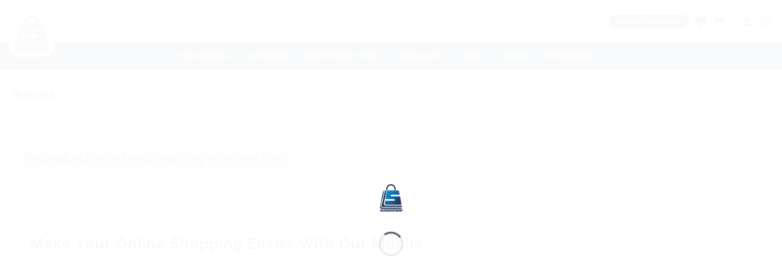

--- FILE ---
content_type: text/html; charset=UTF-8
request_url: https://sdrkart.com/product-tag/asus-vivobook-15-oled-2022-intel-core-i5-12th-gen-16-gb-512-gb-ssd-windows-11-home-x1505za-l1511ws-15-6-inch-40-cm-thin-light-laptop-1-7-kg/
body_size: 49828
content:
<!DOCTYPE html><html lang="en-US" class="loading-site no-js"><head><script data-no-optimize="1">var litespeed_docref=sessionStorage.getItem("litespeed_docref");litespeed_docref&&(Object.defineProperty(document,"referrer",{get:function(){return litespeed_docref}}),sessionStorage.removeItem("litespeed_docref"));</script> <meta charset="UTF-8" /><link rel="profile" href="http://gmpg.org/xfn/11" /><link rel="pingback" href="https://sdrkart.com/xmlrpc.php" /> <script type="litespeed/javascript">document.documentElement.className=document.documentElement.className+' yes-js js_active js'</script> <script type="litespeed/javascript">(function(html){html.className=html.className.replace(/\bno-js\b/,'js')})(document.documentElement)</script> <title>ASUS Vivobook 15 OLED (2022) Intel Core i5 12th Gen &#8211; (16 GB/512 GB SSD/Windows 11 Home) X1505ZA-L1511WS 15.6 Inch (40 cm) Thin &amp; Light Laptop (1.7 Kg &#8211; SDRKART</title><meta name='robots' content='max-image-preview:large' /><style>img:is([sizes="auto" i], [sizes^="auto," i]) { contain-intrinsic-size: 3000px 1500px }</style><meta name="viewport" content="width=device-width, initial-scale=1" /><link rel='dns-prefetch' href='//maps.googleapis.com' /><link rel='dns-prefetch' href='//use.fontawesome.com' /><link rel='prefetch' href='https://sdrkart.com/wp-content/themes/flatsome/assets/js/flatsome.js?ver=e1ad26bd5672989785e1' /><link rel='prefetch' href='https://sdrkart.com/wp-content/themes/flatsome/assets/js/chunk.slider.js?ver=3.19.12' /><link rel='prefetch' href='https://sdrkart.com/wp-content/themes/flatsome/assets/js/chunk.popups.js?ver=3.19.12' /><link rel='prefetch' href='https://sdrkart.com/wp-content/themes/flatsome/assets/js/chunk.tooltips.js?ver=3.19.12' /><link rel='prefetch' href='https://sdrkart.com/wp-content/themes/flatsome/assets/js/woocommerce.js?ver=dd6035ce106022a74757' /><link rel="alternate" type="application/rss+xml" title="SDRKART &raquo; Feed" href="https://sdrkart.com/feed/" /><link rel="alternate" type="application/rss+xml" title="SDRKART &raquo; Comments Feed" href="https://sdrkart.com/comments/feed/" /><link rel="alternate" type="application/rss+xml" title="SDRKART &raquo; ASUS Vivobook 15 OLED (2022) Intel Core i5 12th Gen - (16 GB/512 GB SSD/Windows 11 Home) X1505ZA-L1511WS 15.6 Inch (40 cm) Thin &amp; Light Laptop (1.7 Kg Tag Feed" href="https://sdrkart.com/product-tag/asus-vivobook-15-oled-2022-intel-core-i5-12th-gen-16-gb-512-gb-ssd-windows-11-home-x1505za-l1511ws-15-6-inch-40-cm-thin-light-laptop-1-7-kg/feed/" /><style id="litespeed-ccss">:root{--wp-admin-theme-color:#007cba;--wp-admin-theme-color--rgb:0,124,186;--wp-admin-theme-color-darker-10:#006ba1;--wp-admin-theme-color-darker-10--rgb:0,107,161;--wp-admin-theme-color-darker-20:#005a87;--wp-admin-theme-color-darker-20--rgb:0,90,135;--wp-admin-border-width-focus:2px;--wp-block-synced-color:#7a00df;--wp-block-synced-color--rgb:122,0,223}@media (-webkit-min-device-pixel-ratio:2),(min-resolution:192dpi){:root{--wp-admin-border-width-focus:1.5px}}:root{--wp--preset--font-size--normal:16px;--wp--preset--font-size--huge:42px}.screen-reader-text{clip:rect(1px,1px,1px,1px);word-wrap:normal!important;border:0;-webkit-clip-path:inset(50%);clip-path:inset(50%);height:1px;margin:-1px;overflow:hidden;padding:0;position:absolute;width:1px}.ald_laser_loader{visibility:hidden;position:fixed;top:0;left:0;right:0;height:2px;background:#e1e4e8;z-index:99999;width:100%}.ald_loader_progress{background:linear-gradient(to left,#230dc2,#ff9200);box-shadow:#23 0px 0px 10px;height:100%;position:absolute;z-index:99999;left:0;width:100%;top:0;transform:translate3d(-100%,0px,0px)}.wp-bottom-menu{display:none;background:var(--wpbottommenu-bgcolor);width:100%;position:fixed;bottom:0;left:0;justify-content:space-around;padding:var(--wpbottommenu-wrapper-padding);box-shadow:0 -5px 10px rgba(0,0,0,.1);z-index:var(--wpbottommenu-zindex)}.wp-bottom-menu-item{position:relative;display:flex;flex-direction:column;justify-content:center;align-items:center;height:auto;flex:1;font-size:var(--wpbottommenu-font-size);text-decoration:none;color:var(--wpbottommenu-text-color);text-decoration:none!important}.wp-bottom-menu-item span{margin-top:5px;color:inherit}.wp-bottom-menu-item i{font-size:var(--wpbottommenu-icon-size);color:var(--wpbottommenu-icon-color);font-family:FontAwesome}.wp-bottom-menu-icon-wrapper{position:relative;line-height:0}.wp-bottom-menu-cart-count{position:absolute;box-sizing:content-box;top:-5px;left:50%;width:calc(var(--wpbottommenu-icon-size)*.75);height:calc(var(--wpbottommenu-icon-size)*.75);font-size:calc(var(--wpbottommenu-icon-size)*.5);line-height:calc(var(--wpbottommenu-icon-size)*.75);border:2px solid var(--wpbottommenu-bgcolor);border-radius:100%;text-align:center;background:var(--wpbottommenu-cart-count-bgcolor);color:var(--wpbottommenu-bgcolor);font-weight:700}.fa{display:inline-block;font:normal normal normal 14px/1 FontAwesome;font-size:inherit;text-rendering:auto;-webkit-font-smoothing:antialiased;-moz-osx-font-smoothing:grayscale}.fa-user:before{content:"\f007"}.fa-th-large:before{content:"\f009"}.fa-home:before{content:"\f015"}.fa-shopping-cart:before{content:"\f07a"}.fa-heart-o:before{content:"\f08a"}.fa-bell-o:before{content:"\f0a2"}.wishlist-icon{position:relative}.wishlist-popup{opacity:0;max-height:0;position:absolute;overflow:hidden;padding:5px;margin-top:-10px;border-radius:5px;line-height:1.3;text-align:center;font-size:.9em;top:100%;background-color:rgba(0,0,0,.8);right:0;color:#fff}.wishlist-popup:after{bottom:100%;right:10px;border:solid transparent;content:" ";height:0;width:0;position:absolute;border-color:rgba(136,183,213,0);border-bottom-color:rgba(0,0,0,.8);border-width:10px;margin-left:-10px}.wishlist-popup a{color:#ccc;display:block}.fa{-moz-osx-font-smoothing:grayscale;-webkit-font-smoothing:antialiased;display:inline-block;font-style:normal;font-variant:normal;text-rendering:auto;line-height:1}.fa-home:before{content:"\f015"}.fa-shopping-cart:before{content:"\f07a"}.fa-th-large:before{content:"\f009"}.fa-user:before{content:"\f007"}.fa{font-family:"Font Awesome 5 Free"}.fa{font-weight:900}html{-ms-text-size-adjust:100%;-webkit-text-size-adjust:100%;font-family:sans-serif}body{margin:0}aside,header,main,nav{display:block}a{background-color:transparent}strong{font-weight:inherit;font-weight:bolder}img{border-style:none}svg:not(:root){overflow:hidden}button,input,select{font:inherit}button,input,select{overflow:visible}button,select{text-transform:none}[type=submit],button{-webkit-appearance:button}button::-moz-focus-inner,input::-moz-focus-inner{border:0;padding:0}button:-moz-focusring,input:-moz-focusring{outline:1px dotted ButtonText}[type=checkbox]{box-sizing:border-box;padding:0}*,:after,:before,html{box-sizing:border-box}html{background-attachment:fixed}body{-webkit-font-smoothing:antialiased;-moz-osx-font-smoothing:grayscale;color:#777}img{display:inline-block;height:auto;max-width:100%;vertical-align:middle}a,button,input{touch-action:manipulation}ins{text-decoration:none}.col{margin:0;padding:0 15px 30px;position:relative;width:100%}.col-inner{background-position:50% 50%;background-repeat:no-repeat;background-size:cover;flex:1 0 auto;margin-left:auto;margin-right:auto;position:relative;width:100%}@media screen and (min-width:850px){.col:first-child .col-inner{margin-left:auto;margin-right:0}.col+.col .col-inner{margin-left:0;margin-right:auto}}@media screen and (max-width:849px){.col{padding-bottom:30px}}.small-columns-2>.col{flex-basis:50%;max-width:50%}@media screen and (min-width:550px){.medium-columns-3>.col{flex-basis:33.3333333333%;max-width:33.3333333333%}}@media screen and (min-width:850px){.large-12{flex-basis:100%;max-width:100%}.large-columns-5>.col{flex-basis:20%;max-width:20%}}.has-shadow>.col>.col-inner{background-color:#fff}.container,.row,body{margin-left:auto;margin-right:auto;width:100%}.container{padding-left:15px;padding-right:15px}.container,.row{max-width:1080px}.row.row-small{max-width:1065px}.flex-row{align-items:center;display:flex;flex-flow:row nowrap;justify-content:space-between;width:100%}.header .flex-row{height:100%}.flex-col{max-height:100%}.flex-grow{-ms-flex-negative:1;-ms-flex-preferred-size:auto!important;flex:1}.flex-center{margin:0 auto}.flex-left{margin-right:auto}.flex-right{margin-left:auto}@media (max-width:849px){.medium-flex-wrap{flex-flow:column wrap}.medium-flex-wrap .flex-col{flex-grow:0;padding-bottom:5px;padding-top:5px;width:100%}}@media (-ms-high-contrast:none){.nav>li>a>i{top:-1px}}.row{display:flex;flex-flow:row wrap;width:100%}.row>div:not(.col):not([class^=col-]):not([class*=" col-"]){width:100%!important}.row .row:not(.row-collapse){margin-left:-15px;margin-right:-15px;padding-left:0;padding-right:0;width:auto}.row .row-small:not(.row-collapse){margin-bottom:0;margin-left:-10px;margin-right:-10px}.row-small>.col{margin-bottom:0;padding:0 9.8px 19.6px}.nav-dropdown{background-color:#fff;color:#777;display:table;left:-99999px;margin:0;max-height:0;min-width:260px;opacity:0;padding:20px 0;position:absolute;text-align:left;visibility:hidden;z-index:9}.nav-dropdown:after{clear:both;content:"";display:block;height:0;visibility:hidden}.nav-dropdown li{display:block;margin:0;vertical-align:top}.nav-dropdown>li>a{display:block;line-height:1.3;padding:10px 20px;width:auto}.nav-dropdown>li:last-child:not(.nav-dropdown-col)>a{border-bottom:0!important}.nav-dropdown.nav-dropdown-default>li>a{border-bottom:1px solid #ececec;margin:0 10px;padding-left:0;padding-right:0}.nav-dropdown-default{padding:20px}.nav-dropdown-has-arrow li.has-dropdown:after,.nav-dropdown-has-arrow li.has-dropdown:before{border:solid transparent;bottom:-2px;content:"";height:0;left:50%;opacity:0;position:absolute;width:0;z-index:10}.nav-dropdown-has-arrow li.has-dropdown:after{border-color:hsla(0,0%,87%,0) hsla(0,0%,87%,0) #fff;border-width:8px;margin-left:-8px}.nav-dropdown-has-arrow li.has-dropdown:before{border-width:11px;margin-left:-11px;z-index:-999}.nav-dropdown-has-shadow .nav-dropdown{box-shadow:1px 1px 15px rgba(0,0,0,.15)}.nav-dropdown-has-arrow.nav-dropdown-has-border li.has-dropdown:before{border-bottom-color:#ddd}.nav-dropdown-has-border .nav-dropdown{border:2px solid #ddd}.nav,.nav ul:not(.nav-dropdown){margin:0;padding:0}.nav{align-items:center;display:inline-block;display:flex;flex-flow:row wrap;width:100%}.nav,.nav>li{position:relative}.nav>li{list-style:none;margin:0 7px;padding:0}.nav>li,.nav>li>a{display:inline-block}.nav>li>a{align-items:center;display:inline-flex;flex-wrap:wrap;padding:10px 0}.nav-center{justify-content:center}.nav-left{justify-content:flex-start}.nav-right{justify-content:flex-end}.nav-dropdown>li>a,.nav>li>a{color:hsla(0,0%,40%,.85)}.nav-dropdown>li>a{display:block}.nav-dropdown li.active>a,.nav>li.active>a{color:hsla(0,0%,7%,.85)}.nav li:first-child{margin-left:0!important}.nav li:last-child{margin-right:0!important}.nav-uppercase>li>a{font-weight:bolder;letter-spacing:.02em;text-transform:uppercase}li.html form,li.html input{margin:0}.nav.nav-vertical{flex-flow:column}.nav.nav-vertical li{list-style:none;margin:0;width:100%}.nav-vertical li li{font-size:1em;padding-left:.5em}.nav-vertical>li{align-items:center;display:flex;flex-flow:row wrap}.nav-vertical>li ul{width:100%}.nav-vertical>li>a,.nav-vertical>li>ul>li a{align-items:center;display:flex;flex-grow:1;width:auto}.nav-vertical>li.html{padding-bottom:1em;padding-top:1em}.nav-vertical>li>ul li a{color:#666}.nav-vertical>li>ul{margin:0 0 2em;padding-left:1em}.nav .children{left:-99999px;opacity:0;position:fixed;transform:translateX(-10px)}@media (prefers-reduced-motion){.nav .children{opacity:1;transform:none}}.nav-sidebar.nav-vertical>li+li{border-top:1px solid #ececec}.nav-vertical>li+li{border-top:1px solid #ececec}.badge-container{margin:30px 0 0}.badge{-webkit-backface-visibility:hidden;backface-visibility:hidden;display:table;height:2.8em;width:2.8em;z-index:20}.badge-inner{background-color:#446084;color:#fff;display:table-cell;font-weight:bolder;height:100%;line-height:.85;padding:2px;text-align:center;vertical-align:middle;white-space:nowrap;width:100%}.badge-circle{margin-left:-.4em}.badge-circle .badge-inner{border-radius:999px}.box{margin:0 auto;position:relative;width:100%}.box a{display:inline-block}.box-image>div>a{display:block}.box-text{font-size:.9em;padding-bottom:1.4em;padding-top:.7em;position:relative;width:100%}.has-shadow .box-text{padding-left:1.2em;padding-right:1.2em}@media (max-width:549px){.box-text{font-size:85%}}.box-image{height:auto;margin:0 auto;overflow:hidden;position:relative}.box-text.text-center{padding-left:10px;padding-right:10px}.box-image img{margin:0 auto;max-width:100%;width:100%}.button,button{background-color:transparent;border:1px solid transparent;border-radius:0;box-sizing:border-box;color:currentColor;display:inline-block;font-size:.97em;font-weight:bolder;letter-spacing:.03em;line-height:2.4em;margin-right:1em;margin-top:0;max-width:100%;min-height:2.5em;padding:0 1.2em;position:relative;text-align:center;text-decoration:none;text-rendering:optimizeLegibility;text-shadow:none;text-transform:uppercase;vertical-align:middle}.button.is-outline{line-height:2.19em}.button{background-color:#446084;background-color:var(--primary-color);border-color:rgba(0,0,0,.05);color:#fff}.button.is-outline{background-color:transparent;border:2px solid}.is-outline{color:silver}.primary{background-color:#446084}.primary.is-outline{color:#446084}.secondary{background-color:#d26e4b}.text-center .button:first-of-type{margin-left:0!important}.text-center .button:last-of-type{margin-right:0!important}.flex-col input{margin-bottom:0}form{margin-bottom:0}input[type=text],select{background-color:#fff;border:1px solid #ddd;border-radius:0;box-shadow:inset 0 1px 2px rgba(0,0,0,.1);box-sizing:border-box;color:#333;font-size:.97em;height:2.507em;max-width:100%;padding:0 .75em;vertical-align:middle;width:100%}@media (max-width:849px){input[type=text],select{font-size:1rem}}input[type=text]{-webkit-appearance:none;-moz-appearance:none;appearance:none}label{display:block;font-size:.9em;font-weight:700;margin-bottom:.4em}input[type=checkbox]{display:inline;font-size:16px;margin-right:10px}select{-webkit-appearance:none;-moz-appearance:none;background-color:#fff;background-image:url("data:image/svg+xml;charset=utf8, %3Csvg xmlns='http://www.w3.org/2000/svg' width='24' height='24' viewBox='0 0 24 24' fill='none' stroke='%23333' stroke-width='2' stroke-linecap='round' stroke-linejoin='round' class='feather feather-chevron-down'%3E%3Cpolyline points='6 9 12 15 18 9'%3E%3C/polyline%3E%3C/svg%3E");background-position:right .45em top 50%;background-repeat:no-repeat;background-size:auto 16px;border-radius:0;box-shadow:inset 0 -1.4em 1em 0 rgba(0,0,0,.02);display:block;padding-right:1.4em}@media (-ms-high-contrast:none),screen and (-ms-high-contrast:active){select::-ms-expand{display:none}}.form-flat input:not([type=submit]){background-color:rgba(0,0,0,.03);border-color:rgba(0,0,0,.09);border-radius:99px;box-shadow:none;color:currentColor!important}.form-flat input{border-radius:99px}.dark .form-flat input:not([type=submit]){background-color:hsla(0,0%,100%,.2)!important;border-color:hsla(0,0%,100%,.09);color:#fff}.dark .form-flat input::-webkit-input-placeholder{color:#fff}i[class*=" icon-"],i[class^=icon-]{speak:none!important;display:inline-block;font-display:block;font-family:fl-icons!important;font-style:normal!important;font-variant:normal!important;font-weight:400!important;line-height:1.2;margin:0;padding:0;position:relative;text-transform:none!important}.button i,button i{top:-1.5px;vertical-align:middle}.button.icon{display:inline-block;margin-left:.12em;margin-right:.12em;min-width:2.5em;padding-left:.6em;padding-right:.6em}.button.icon i{font-size:1.2em}.button.icon.circle{padding-left:0;padding-right:0}.button.icon.circle>i{margin:0 8px}.button.icon.circle>i:only-child{margin:0}.nav>li>a>i{font-size:20px;vertical-align:middle}.nav li.has-icon-left>a>img{margin-right:5px}.nav>li>a>span+i{margin-left:5px}.nav>li>a>i.icon-search{font-size:1.2em}.nav>li>a>i.icon-menu{font-size:1.9em}.nav>li.has-icon>a>i{min-width:1em}.nav-vertical>li>a>i{font-size:16px;opacity:.6}.has-dropdown .icon-angle-down{font-size:16px;margin-left:.2em;opacity:.6}[data-icon-label]{position:relative}[data-icon-label="0"]:after{display:none}[data-icon-label]:after{background-color:#d26e4b;border-radius:99px;box-shadow:1px 1px 3px 0 rgba(0,0,0,.3);color:#fff;content:attr(data-icon-label);font-family:Arial,Sans-serif!important;font-size:11px;font-style:normal;font-weight:bolder;height:17px;letter-spacing:-.5px;line-height:17px;min-width:17px;opacity:.9;padding-left:2px;padding-right:2px;position:absolute;right:-10px;text-align:center;top:-10px;z-index:1}img{opacity:1}.lazy-load{background-color:rgba(0,0,0,.03)}.has-equal-box-heights .box-image img{bottom:0;font-family:"object-fit: cover;";height:100%;left:0;-o-object-fit:cover;object-fit:cover;-o-object-position:50% 50%;object-position:50% 50%;position:absolute;right:0;top:0;width:100%}.has-equal-box-heights .box-image{padding-top:100%}.image-tools{padding:10px;position:absolute}.image-tools a:last-child{margin-bottom:0}.image-tools.bottom.left{padding-right:0;padding-top:0}.image-tools.top.right{padding-bottom:0;padding-left:0}@media only screen and (max-device-width:1024px){.image-tools{opacity:1!important;padding:5px}}.mfp-hide{display:none!important}.loading-spin{position:relative}.loading-spin{animation:spin .6s linear infinite;border-bottom:3px solid rgba(0,0,0,.1)!important;border-left:3px solid #446084;border-radius:50%;border-right:3px solid rgba(0,0,0,.1)!important;border-top:3px solid rgba(0,0,0,.1)!important;content:"";font-size:10px;height:30px;margin:0 auto;opacity:.8;text-indent:-9999em;width:30px}.loading-spin{border-radius:50%;height:30px;width:30px}@keyframes spin{0%{transform:rotate(0deg)}to{transform:rotate(1turn)}}label{color:#222}a{color:#334862;text-decoration:none}a.plain{color:currentColor}.dark a{color:currentColor}ul{list-style:disc}ul{margin-top:0;padding:0}ul ul{margin:1.5em 0 1.5em 3em}li{margin-bottom:.6em}.button,button,input,select{margin-bottom:1em}form,p,ul{margin-bottom:1.3em}body{line-height:1.6}h1{color:#555;margin-bottom:.5em;margin-top:0;text-rendering:optimizeSpeed;width:100%}h1{font-size:1.7em}h1{line-height:1.3}@media (max-width:549px){h1{font-size:1.4em}}p{margin-top:0}.uppercase{letter-spacing:.05em;line-height:1.05;text-transform:uppercase}.is-normal{font-weight:400}.uppercase{line-height:1.2;text-transform:uppercase}.is-xlarge{font-size:1.5em}.is-large{font-size:1.15em}.is-small,.is-small.button{font-size:.8em}@media (max-width:549px){.is-xlarge{font-size:1.8em}.is-large{font-size:1em}}.box-text a:not(.button){line-height:1.3;margin-bottom:.1em;margin-top:.1em}.box-text p{margin-bottom:.1em;margin-top:.1em}.box-text .button{margin-top:1em}.nav>li>a{font-size:.8em}.nav>li.html{font-size:.85em}.nav-size-large>li>a{font-size:1em}.nav-spacing-small>li{margin:0 5px}.container:after,.row:after{clear:both;content:"";display:table}@media (max-width:549px){.hide-for-small{display:none!important}}@media (min-width:850px){.show-for-medium{display:none!important}}@media (max-width:849px){.hide-for-medium{display:none!important}.medium-text-center{float:none!important;text-align:center!important;width:100%!important}}.expand,.full-width{display:block;max-width:100%!important;padding-left:0!important;padding-right:0!important;width:100%!important}.mb-0{margin-bottom:0!important}.text-center{text-align:center}.text-center>div,.text-center>div>div{margin-left:auto;margin-right:auto}.relative{position:relative!important}.absolute{position:absolute!important}.fixed{position:fixed!important;z-index:12}.top{top:0}.right{right:0}.left{left:0}.bottom,.fill{bottom:0}.fill{height:100%;left:0;margin:0!important;padding:0!important;position:absolute;right:0;top:0}.circle{border-radius:999px!important;-o-object-fit:cover;object-fit:cover}.round{border-radius:5px}.z-1{z-index:21}.z-top-3{z-index:9997}.inline-block{display:inline-block}.no-scrollbar{-ms-overflow-style:-ms-autohiding-scrollbar;scrollbar-width:none}.no-scrollbar::-webkit-scrollbar{height:0!important;width:0!important}.screen-reader-text{clip:rect(1px,1px,1px,1px);height:1px;overflow:hidden;position:absolute!important;width:1px}@media screen and (max-width:549px){.x50{left:50%;transform:translateX(-50%)}.y50{top:50.3%;transform:translateY(-50%)}.y50.x50{transform:translate(-50%,-50%)}}@media screen and (min-width:550px)and (max-width:849px){.md-x50{left:50%;transform:translateX(-50%)!important}.md-y50{top:50%;transform:translateY(-50%)!important}.md-x50.md-y50{transform:translate(-50%,-50%)!important}}@media screen and (min-width:850px){.lg-x50{left:50%;transform:translateX(-50%)!important}.lg-y50{top:50%;transform:translateY(-50%)!important}.lg-x50.lg-y50{transform:translate(-50%,-50%)!important}}.has-shadow .box:not(.box-overlay):not(.box-shade){background-color:#fff}.row-box-shadow-2 .col-inner{box-shadow:0 3px 6px -4px rgba(0,0,0,.16),0 3px 6px rgba(0,0,0,.23)}.hover-slide-in,.show-on-hover{filter:blur(0);opacity:0}.hover-slide-in{transform:translateY(100%) translateZ(0)}@media (prefers-reduced-motion){.hover-slide-in{transform:translateZ(0)}}.dark{color:#f1f1f1}:root{--flatsome-scroll-padding-top:calc(var(--flatsome--header--sticky-height,0px) + var(--wp-admin--admin-bar--height,0px))}html{overflow-x:hidden;scroll-padding-top:var(--flatsome-scroll-padding-top)}#main,#wrapper{background-color:#fff;position:relative}.header,.header-wrapper{background-position:50% 0;background-size:cover;position:relative;width:100%;z-index:1001}.header-bg-color{background-color:hsla(0,0%,100%,.9)}.header-bottom{align-items:center;display:flex;flex-wrap:no-wrap}.header-bg-color,.header-bg-image{background-position:50% 0}.header-main{position:relative;z-index:10}.header-bottom{min-height:35px;position:relative;z-index:9}.top-divider{border-top:1px solid;margin-bottom:-1px;opacity:.1}.header-shadow .header-wrapper{box-shadow:1px 1px 10px rgba(0,0,0,.15)}.header-full-width .container{max-width:100%!important}.widget{margin-bottom:1.5em}.widget ul{margin:0}.widget li{list-style:none}.breadcrumbs{color:#222;font-weight:700;letter-spacing:0;padding:0}.breadcrumbs .divider{font-weight:300;margin:0 .3em;opacity:.35;position:relative;top:0}.breadcrumbs a{color:hsla(0,0%,40%,.7);font-weight:400}.breadcrumbs a:first-of-type{margin-left:0}html{background-color:#5b5b5b}.back-to-top{bottom:20px;margin:0;opacity:0;right:20px;transform:translateY(30%)}.logo{line-height:1;margin:0}.logo a{color:#446084;display:block;font-size:32px;font-weight:bolder;margin:0;text-decoration:none;text-transform:uppercase}.logo img{display:block;width:auto}.header-logo-dark{display:none!important}.logo-left .logo{margin-left:0;margin-right:30px}@media screen and (max-width:849px){.header-inner .nav{flex-wrap:nowrap}.medium-logo-left .logo{margin-left:0;margin-right:15px;order:1}.medium-logo-left .flex-left{flex:1 1 0;order:2}.medium-logo-left .flex-right{flex:1 1 0;order:3}}.page-title{position:relative}.page-title-inner{min-height:60px;padding-top:20px;position:relative}.page-title-inner form,.page-title-inner p,.page-title-inner select{margin-bottom:0;margin-top:0}.sidebar-menu .search-form{display:block!important}.searchform-wrapper form{margin-bottom:0}.sidebar-menu .search-form{padding:5px 0;width:100%}.searchform-wrapper{width:100%}@media (max-width:849px){.searchform-wrapper{font-size:1rem}}#search-lightbox{font-size:1.5em;margin:0 auto;max-width:600px}.icon-user:before{content:""}.icon-shopping-cart:before{content:""}.icon-menu:before{content:""}.icon-equalizer:before{content:""}.icon-heart:before{content:""}.icon-angle-up:before{content:""}.icon-angle-down:before{content:""}.icon-search:before{content:""}.category-page-row{padding-top:30px}.woocommerce-result-count{display:inline-block;margin:0 1em 0 auto}.woocommerce-ordering,.woocommerce-ordering select{display:inline-block;margin:5px 0}.grid-tools{-webkit-backface-visibility:hidden;backface-visibility:hidden;display:flex;margin-bottom:-1px;padding:0!important;white-space:nowrap;width:100%}.grid-tools a{background-color:#446084;color:#f1f1f1;display:block;font-size:.85em;font-weight:700;opacity:.95;padding:.4em 0 .5em;text-overflow:ellipsis;text-transform:uppercase;width:100%}@media (max-width:849px){.category-filter-row{padding:10px 0}}.filter-button{display:inline-block;margin-top:.5em}.price{line-height:1}.price-wrapper .price{display:block}span.amount{color:#111;font-weight:700;white-space:nowrap}del span.amount{font-weight:400;margin-right:.3em;opacity:.6}.tagcloud{padding-bottom:15px}.tagcloud a{border:1px solid;border-radius:3px;display:inline-block;font-size:.8em!important;margin:0 3px 5px 0;opacity:.8;padding:2px 5px}.fa.fa-heart-o{font-family:"Font Awesome 5 Free";font-weight:400}.fa.fa-heart-o:before{content:"\f004"}.fa.fa-bell-o{font-family:"Font Awesome 5 Free";font-weight:400}.fa.fa-bell-o:before{content:"\f0f3"}.no-js img.lazyload{display:none}.lazyload{opacity:0}:root{--primary-color:#232f3e}.container,.row{max-width:1220px}.row.row-small{max-width:1212.5px}.header-main{height:60px}#logo img{max-height:60px}#logo{width:136px}.header-bottom{min-height:55px}.search-form{width:100%}.header-bg-color{background-color:#e6e6fa}.header-bottom{background-color:#f1f1f1}.header-main .nav>li>a{line-height:25px}.header-bottom-nav>li>a{line-height:19px}@media (max-width:549px){.header-main{height:70px}#logo img{max-height:70px}}.nav-dropdown{font-size:100%}.logo a,.is-outline.primary{color:#232f3e}button[type=submit],.grid-tools a,.badge-inner{background-color:#232f3e}.loading-spin{border-color:#232f3e}[data-icon-label]:after,.badge-inner.on-sale{background-color:#38c692}body{font-family:Dosis,sans-serif}body{font-weight:400;font-style:normal}.nav>li>a{font-family:Dosis,sans-serif}.nav>li>a{font-weight:500;font-style:normal}h1{font-family:Dosis,sans-serif}h1{font-weight:500;font-style:normal}.header:not(.transparent) .header-bottom-nav.nav>li>a{color:rgba(10,10,10,.79)}.header:not(.transparent) .header-bottom-nav.nav>li.active>a{color:#000}.has-equal-box-heights .box-image{padding-top:100%}html{background-color:#282828}.product>.col-inner{border-radius:10px!important;overflow:hidden}.button.is-outline{border-radius:25px}.button{border-radius:25px!important}.woocommerce-ordering select{border-radius:25px!important}.header-bottom-nav li a{color:#334862!important;font-weight:700}.nav-dropdown>li>a{color:#000;font-weight:500}.nav-dropdown{background-color:#e6e6fa}.nav-dropdown.nav-dropdown-default>li>a{border-bottom:1px solid rgb(255 255 255/90%)}.nav-dropdown-has-arrow li.has-dropdown:after{border-bottom-color:#e6e6fa}.badge-container{display:none!important}.woocommerce-breadcrumb{display:none!important}del bdi{color:red}ins bdi{color:green}.footerimg img{filter:drop-shadow(-1px 0px 2px #56ad);height:auto}@media (max-width:425px){.product-small.box ins span.woocommerce-Price-amount.amount{font-size:12px!important;white-space:break-spaces}#logo .header-logo-dark{max-height:50px!important}}@media (max-width:768px){.back-to-top{bottom:66px;right:2px}}ul.sub-menu.nav-dropdown.nav-dropdown-default{min-width:max-content;padding:10px}.nav-dropdown-has-border .nav-dropdown{border:2px solid #232f3ea6;border-radius:15px}@media only screen and (max-width:426px){div#wide-nav,li.nav-icon.has-icon i.icon-menu:after{display:none}}body{letter-spacing:1px;font-weight:500;font-style:normal;color:#0a0a0a!important}h1{letter-spacing:3px!important;color:#000;font-style:normal}.add_to_cart_button.ajax_add_to_cart.is-outline{border-radius:25px}@media (max-width:768px){del .amount:before,ins .amount:before{margin-right:5px}del .amount:before{content:'Price:'}ins .amount:before{content:'Your Price:'}.woocommerce-ordering,.woocommerce-ordering select{border-radius:4px}.nav-vertical .nmr-logged-out a{color:#00be00}}.product-title a{display:-webkit-box;-webkit-line-clamp:2;-webkit-box-orient:vertical;overflow:hidden;text-overflow:ellipsis}.filter-button{box-shadow:0px 0px 11px 0px #d1d1d1!important;padding:5px!important;margin-bottom:15px!important;border-radius:5px!important}.product{padding:1 rem!important}.product>.col-inner{background-color:#fff;background-clip:border-box;border:1px solid rgba(0,0,0,.125);border-radius:10px!important;overflow:hidden;box-shadow:0 4px 8px 0 rgba(0,0,0,.2),0 6px 20px 0 rgba(0,0,0,.19)}.header-main .nav>li>a{font-weight:900;color:#000}@media only screen and (min-width:1200px){.header-nav{justify-content:center!important;font-size:18px!important}}@media only screen and (max-width:1200px){.header-nav{font-size:14px!important}}.row-small>.col{padding:3px!important;margin-bottom:0}.page-loader{opacity:0;background-color:#fff}.loading-site .page-loader{opacity:.98}.page-loader-logo{max-width:136px;animation:pageLoadZoom 1.3s ease-out;-webkit-animation:pageLoadZoom 1.3s ease-out}.page-loader-spin{animation:pageLoadZoomSpin 1.3s ease-out}.page-loader-spin .loading-spin{width:40px;height:40px}@keyframes pageLoadZoom{0%{opacity:0;transform:translateY(30px)}100%{opacity:1;transform:translateY(0)}}@keyframes pageLoadZoomSpin{0%{opacity:0;transform:translateY(60px)}100%{opacity:1;transform:translateY(0)}}@media (max-width:786px){.wp-bottom-menu{display:flex}}:root{--wpbottommenu-font-size:12px;--wpbottommenu-icon-size:18px;--wpbottommenu-text-color:#555;--wpbottommenu-h-text-color:#3ec1bb;--wpbottommenu-icon-color:#555;--wpbottommenu-h-icon-color:#3ec1bb;--wpbottommenu-bgcolor:#fff;--wpbottommenu-zindex:9999;--wpbottommenu-cart-count-bgcolor:#3ec1bb;--wpbottommenu-wrapper-padding:6px 0}.product-search-filter-price-slider{margin:1.31em .5em 1em}.product-search-filter-price-slider{position:relative}.product-search-filter-price-slider .slider-min-max{position:absolute;bottom:.62em;text-align:center;font-size:.92em;opacity:.8;width:100%;display:inline-block;font-weight:600}.product-search-filter-price-slider .slider-min-max-separator{padding:.62em}.product-search-filter-price-slider span.slider-limit-min{position:absolute;left:0;text-align:left;padding:0 1px;font-size:.92em;opacity:.5;top:1em;margin:0;font-size:.92em;font-weight:600}.product-search-filter-price-slider span.slider-limit-max{position:absolute;right:0;text-align:right;padding:0 1px;font-size:.92em;opacity:.5;top:1em;margin:0;font-size:.92em;font-weight:600}div.product-search{box-sizing:border-box;display:block;float:none;list-style:none;margin:0;padding:0;position:relative}div.product-search-form{display:block;float:none;position:relative;width:100%}div.product-search-form input{width:100%}div.product-search div.product-search-form form.product-search-form{padding:0;margin:0;border:0}div.product-search-results{box-sizing:border-box;display:block;left:0;margin:0;padding:0;position:relative;top:0;border:0}div.product-search-results-content{display:block;float:none;height:auto;overflow-x:hidden;overflow-y:auto;position:static;z-index:auto;width:100%;padding:0;margin:0;background:#fff;border:1px solid #ccc}div.product-search-results-content:empty{border:0}div.product-search.floating div.product-search-results-content{position:absolute;z-index:99999}div.product-search-form span.product-search-field-clear{position:absolute;right:0;height:1px;overflow:visible;margin:auto 0;top:-1em;bottom:.5em;padding:0 .5em}div.product-search-form span.product-search-field-clear:after{content:"\d7"}.product-search input[type=text].product-search-field,.product-search input[type=text].product-filter-field,.product-search-filter-price input.product-search-filter-price-field{margin:0}.product-search input[type=text].product-search-field,.product-search input[type=text].product-filter-field{display:inline-block}.product-search .product-search-results-content{display:none}.product-search-filter-price-heading,.product-search-filter-terms-heading,.product-search-filter-extras-heading,.product-search-filter-reset-heading{font-size:95%;font-weight:600}.product-search-filter-terms ul li{border:0}.product-search-filter-terms .product-search-filter-product_cat,.product-search-filter-terms .product-search-filter-product_tag,.product-search-filter-terms .product-search-filter-attribute{list-style:none;margin:0;padding:0}.product-search-filter-terms .product-search-filter-product_cat ul{list-style:none}.product-search-filter-terms .product-search-filter-product_cat .term-name,.product-search-filter-terms .product-search-filter-product_tag .term-name{display:inline-block;vertical-align:middle;padding:2px}a.product-search-product_tag-filter-item{padding:4px;border:1px solid transparent;display:inline-block}div.product-search-filter-tag a.product-search-product_tag-filter-item{display:inline-block}.product-search-filter-search,.product-search-filter-price{position:relative}.product-search-filter-search form.product-search-form{margin-bottom:1.618em!important}.product-search-filter-price.show-slider{width:100%}.product-search-filter-price.show-slider .product-search-filter-price-form{text-align:center}.product-search-filter-price.show-fields .slider-min-max{display:none}.product-search-filter-search .product-search-filter-search-clear,.product-search-filter-price .product-search-filter-price-clear{padding:0;vertical-align:middle;font-size:13px}.product-search-filter-search .product-search-filter-search-clear{position:absolute;top:100%;left:0}.product-search-filter-search .product-search-filter-search-clear:before,.product-search-filter-price .product-search-filter-price-clear:before{content:"\d7";display:inline-block;padding:.31em;text-align:center}input[type=text].product-search-filter-price-field{width:30%;display:inline-block}div.product-search-filter-terms a,div.product-search-filter-extras a{box-shadow:unset;font-weight:inherit;text-decoration:none}.product-search-filter-terms .term-expander{vertical-align:middle;font-size:90%;padding:0 2px;font-family:'Font Awesome 5 Free Solid';font-weight:900}.product-search-filter-terms .cat-parent.expandable>.term-expander .expand{display:inline}.product-search-filter-terms .cat-parent.expandable>.term-expander .retract{display:none}.product-search-filter-terms .cat-parent.expandable>ul{display:none}.product-search-filter-extras input[type=checkbox].product-search-filter-extra{margin:0 1px;vertical-align:baseline}.product-search-filter-extras a.product-search-filter-extra{margin:0 4px;vertical-align:baseline}.product-search-filter-rating ul.rating-filter-options{list-style:none;margin:0;padding:.3em 0}.product-search-filter-rating span.rating-filter-star-rating{display:inline-block;position:relative;height:1em;line-height:1;margin:0;padding:0 0 0 5.2em;min-width:5.2em;font-weight:400}.product-search-filter-rating span.rating-filter-star-rating:before{color:#ccc;content:'0505050505';opacity:.25;position:absolute;top:0;left:0}.product-search-filter-rating span.rating-filter-star-rating:after{color:#f0e033;opacity:1;position:absolute;top:0;left:0}.product-search-filter-rating span.rating-filter-star-rating.rating-1:after{content:'05'}.product-search-filter-rating span.rating-filter-star-rating.rating-2:after{content:'0505'}.product-search-filter-rating span.rating-filter-star-rating.rating-3:after{content:'050505'}.product-search-filter-rating span.rating-filter-star-rating.rating-4:after{content:'05050505'}.product-search-filter-rating span.rating-filter-star-rating.rating-5:after{content:'0505050505'}.product-search-filter-terms a,.product-search-filter-extras a{text-decoration:none!important}body{--wp--preset--color--black:#000;--wp--preset--color--cyan-bluish-gray:#abb8c3;--wp--preset--color--white:#fff;--wp--preset--color--pale-pink:#f78da7;--wp--preset--color--vivid-red:#cf2e2e;--wp--preset--color--luminous-vivid-orange:#ff6900;--wp--preset--color--luminous-vivid-amber:#fcb900;--wp--preset--color--light-green-cyan:#7bdcb5;--wp--preset--color--vivid-green-cyan:#00d084;--wp--preset--color--pale-cyan-blue:#8ed1fc;--wp--preset--color--vivid-cyan-blue:#0693e3;--wp--preset--color--vivid-purple:#9b51e0;--wp--preset--gradient--vivid-cyan-blue-to-vivid-purple:linear-gradient(135deg,rgba(6,147,227,1) 0%,#9b51e0 100%);--wp--preset--gradient--light-green-cyan-to-vivid-green-cyan:linear-gradient(135deg,#7adcb4 0%,#00d082 100%);--wp--preset--gradient--luminous-vivid-amber-to-luminous-vivid-orange:linear-gradient(135deg,rgba(252,185,0,1) 0%,rgba(255,105,0,1) 100%);--wp--preset--gradient--luminous-vivid-orange-to-vivid-red:linear-gradient(135deg,rgba(255,105,0,1) 0%,#cf2e2e 100%);--wp--preset--gradient--very-light-gray-to-cyan-bluish-gray:linear-gradient(135deg,#eee 0%,#a9b8c3 100%);--wp--preset--gradient--cool-to-warm-spectrum:linear-gradient(135deg,#4aeadc 0%,#9778d1 20%,#cf2aba 40%,#ee2c82 60%,#fb6962 80%,#fef84c 100%);--wp--preset--gradient--blush-light-purple:linear-gradient(135deg,#ffceec 0%,#9896f0 100%);--wp--preset--gradient--blush-bordeaux:linear-gradient(135deg,#fecda5 0%,#fe2d2d 50%,#6b003e 100%);--wp--preset--gradient--luminous-dusk:linear-gradient(135deg,#ffcb70 0%,#c751c0 50%,#4158d0 100%);--wp--preset--gradient--pale-ocean:linear-gradient(135deg,#fff5cb 0%,#b6e3d4 50%,#33a7b5 100%);--wp--preset--gradient--electric-grass:linear-gradient(135deg,#caf880 0%,#71ce7e 100%);--wp--preset--gradient--midnight:linear-gradient(135deg,#020381 0%,#2874fc 100%);--wp--preset--duotone--dark-grayscale:url('#wp-duotone-dark-grayscale');--wp--preset--duotone--grayscale:url('#wp-duotone-grayscale');--wp--preset--duotone--purple-yellow:url('#wp-duotone-purple-yellow');--wp--preset--duotone--blue-red:url('#wp-duotone-blue-red');--wp--preset--duotone--midnight:url('#wp-duotone-midnight');--wp--preset--duotone--magenta-yellow:url('#wp-duotone-magenta-yellow');--wp--preset--duotone--purple-green:url('#wp-duotone-purple-green');--wp--preset--duotone--blue-orange:url('#wp-duotone-blue-orange');--wp--preset--font-size--small:13px;--wp--preset--font-size--medium:20px;--wp--preset--font-size--large:36px;--wp--preset--font-size--x-large:42px;--wp--preset--spacing--20:.44rem;--wp--preset--spacing--30:.67rem;--wp--preset--spacing--40:1rem;--wp--preset--spacing--50:1.5rem;--wp--preset--spacing--60:2.25rem;--wp--preset--spacing--70:3.38rem;--wp--preset--spacing--80:5.06rem;--wp--preset--shadow--natural:6px 6px 9px rgba(0,0,0,.2);--wp--preset--shadow--deep:12px 12px 50px rgba(0,0,0,.4);--wp--preset--shadow--sharp:6px 6px 0px rgba(0,0,0,.2);--wp--preset--shadow--outlined:6px 6px 0px -3px rgba(255,255,255,1),6px 6px rgba(0,0,0,1);--wp--preset--shadow--crisp:6px 6px 0px rgba(0,0,0,1)}</style><link rel="preload" data-asynced="1" data-optimized="2" as="style" onload="this.onload=null;this.rel='stylesheet'" href="https://sdrkart.com/wp-content/litespeed/css/095e300308fa4906e3838db3669efcd7.css?ver=c8711" /><script data-optimized="1" type="litespeed/javascript" data-src="https://sdrkart.com/wp-content/plugins/litespeed-cache/assets/js/css_async.min.js"></script> <style id='dashicons-inline-css' type='text/css'>[data-font="Dashicons"]:before {font-family: 'Dashicons' !important;content: attr(data-icon) !important;speak: none !important;font-weight: normal !important;font-variant: normal !important;text-transform: none !important;line-height: 1 !important;font-style: normal !important;-webkit-font-smoothing: antialiased !important;-moz-osx-font-smoothing: grayscale !important;}</style><style id='wp-block-library-inline-css' type='text/css'>:root{--wp-admin-theme-color:#007cba;--wp-admin-theme-color--rgb:0,124,186;--wp-admin-theme-color-darker-10:#006ba1;--wp-admin-theme-color-darker-10--rgb:0,107,161;--wp-admin-theme-color-darker-20:#005a87;--wp-admin-theme-color-darker-20--rgb:0,90,135;--wp-admin-border-width-focus:2px;--wp-block-synced-color:#7a00df;--wp-block-synced-color--rgb:122,0,223;--wp-bound-block-color:var(--wp-block-synced-color)}@media (min-resolution:192dpi){:root{--wp-admin-border-width-focus:1.5px}}.wp-element-button{cursor:pointer}:root{--wp--preset--font-size--normal:16px;--wp--preset--font-size--huge:42px}:root .has-very-light-gray-background-color{background-color:#eee}:root .has-very-dark-gray-background-color{background-color:#313131}:root .has-very-light-gray-color{color:#eee}:root .has-very-dark-gray-color{color:#313131}:root .has-vivid-green-cyan-to-vivid-cyan-blue-gradient-background{background:linear-gradient(135deg,#00d084,#0693e3)}:root .has-purple-crush-gradient-background{background:linear-gradient(135deg,#34e2e4,#4721fb 50%,#ab1dfe)}:root .has-hazy-dawn-gradient-background{background:linear-gradient(135deg,#faaca8,#dad0ec)}:root .has-subdued-olive-gradient-background{background:linear-gradient(135deg,#fafae1,#67a671)}:root .has-atomic-cream-gradient-background{background:linear-gradient(135deg,#fdd79a,#004a59)}:root .has-nightshade-gradient-background{background:linear-gradient(135deg,#330968,#31cdcf)}:root .has-midnight-gradient-background{background:linear-gradient(135deg,#020381,#2874fc)}.has-regular-font-size{font-size:1em}.has-larger-font-size{font-size:2.625em}.has-normal-font-size{font-size:var(--wp--preset--font-size--normal)}.has-huge-font-size{font-size:var(--wp--preset--font-size--huge)}.has-text-align-center{text-align:center}.has-text-align-left{text-align:left}.has-text-align-right{text-align:right}#end-resizable-editor-section{display:none}.aligncenter{clear:both}.items-justified-left{justify-content:flex-start}.items-justified-center{justify-content:center}.items-justified-right{justify-content:flex-end}.items-justified-space-between{justify-content:space-between}.screen-reader-text{border:0;clip-path:inset(50%);height:1px;margin:-1px;overflow:hidden;padding:0;position:absolute;width:1px;word-wrap:normal!important}.screen-reader-text:focus{background-color:#ddd;clip-path:none;color:#444;display:block;font-size:1em;height:auto;left:5px;line-height:normal;padding:15px 23px 14px;text-decoration:none;top:5px;width:auto;z-index:100000}html :where(.has-border-color){border-style:solid}html :where([style*=border-top-color]){border-top-style:solid}html :where([style*=border-right-color]){border-right-style:solid}html :where([style*=border-bottom-color]){border-bottom-style:solid}html :where([style*=border-left-color]){border-left-style:solid}html :where([style*=border-width]){border-style:solid}html :where([style*=border-top-width]){border-top-style:solid}html :where([style*=border-right-width]){border-right-style:solid}html :where([style*=border-bottom-width]){border-bottom-style:solid}html :where([style*=border-left-width]){border-left-style:solid}html :where(img[class*=wp-image-]){height:auto;max-width:100%}:where(figure){margin:0 0 1em}html :where(.is-position-sticky){--wp-admin--admin-bar--position-offset:var(--wp-admin--admin-bar--height,0px)}@media screen and (max-width:600px){html :where(.is-position-sticky){--wp-admin--admin-bar--position-offset:0px}}</style><style id='font-awesome-svg-styles-default-inline-css' type='text/css'>.svg-inline--fa {
  display: inline-block;
  height: 1em;
  overflow: visible;
  vertical-align: -.125em;
}</style><style id='font-awesome-svg-styles-inline-css' type='text/css'>.wp-block-font-awesome-icon svg::before,
   .wp-rich-text-font-awesome-icon svg::before {content: unset;}</style><style id='woocommerce-inline-inline-css' type='text/css'>.woocommerce form .form-row .required { visibility: visible; }</style><link data-asynced="1" as="style" onload="this.onload=null;this.rel='stylesheet'"  rel='preload' id='font-awesome-official-css' href='https://use.fontawesome.com/releases/v5.15.4/css/all.css' type='text/css' media='all' integrity="sha384-DyZ88mC6Up2uqS4h/KRgHuoeGwBcD4Ng9SiP4dIRy0EXTlnuz47vAwmeGwVChigm" crossorigin="anonymous" /><style id='wc-product-table-head-inline-css' type='text/css'>table.wc-product-table { visibility: hidden; }</style><style id='flatsome-main-inline-css' type='text/css'>@font-face {
				font-family: "fl-icons";
				font-display: block;
				src: url(https://sdrkart.com/wp-content/themes/flatsome/assets/css/icons/fl-icons.eot?v=3.19.12);
				src:
					url(https://sdrkart.com/wp-content/themes/flatsome/assets/css/icons/fl-icons.eot#iefix?v=3.19.12) format("embedded-opentype"),
					url(https://sdrkart.com/wp-content/themes/flatsome/assets/css/icons/fl-icons.woff2?v=3.19.12) format("woff2"),
					url(https://sdrkart.com/wp-content/themes/flatsome/assets/css/icons/fl-icons.ttf?v=3.19.12) format("truetype"),
					url(https://sdrkart.com/wp-content/themes/flatsome/assets/css/icons/fl-icons.woff?v=3.19.12) format("woff"),
					url(https://sdrkart.com/wp-content/themes/flatsome/assets/css/icons/fl-icons.svg?v=3.19.12#fl-icons) format("svg");
			}</style><link data-asynced="1" as="style" onload="this.onload=null;this.rel='stylesheet'"  rel='preload' id='font-awesome-official-v4shim-css' href='https://use.fontawesome.com/releases/v5.15.4/css/v4-shims.css' type='text/css' media='all' integrity="sha384-Vq76wejb3QJM4nDatBa5rUOve+9gkegsjCebvV/9fvXlGWo4HCMR4cJZjjcF6Viv" crossorigin="anonymous" /><style id='font-awesome-official-v4shim-inline-css' type='text/css'>@font-face {
font-family: "FontAwesome";
font-display: block;
src: url("https://use.fontawesome.com/releases/v5.15.4/webfonts/fa-brands-400.eot"),
		url("https://use.fontawesome.com/releases/v5.15.4/webfonts/fa-brands-400.eot?#iefix") format("embedded-opentype"),
		url("https://use.fontawesome.com/releases/v5.15.4/webfonts/fa-brands-400.woff2") format("woff2"),
		url("https://use.fontawesome.com/releases/v5.15.4/webfonts/fa-brands-400.woff") format("woff"),
		url("https://use.fontawesome.com/releases/v5.15.4/webfonts/fa-brands-400.ttf") format("truetype"),
		url("https://use.fontawesome.com/releases/v5.15.4/webfonts/fa-brands-400.svg#fontawesome") format("svg");
}

@font-face {
font-family: "FontAwesome";
font-display: block;
src: url("https://use.fontawesome.com/releases/v5.15.4/webfonts/fa-solid-900.eot"),
		url("https://use.fontawesome.com/releases/v5.15.4/webfonts/fa-solid-900.eot?#iefix") format("embedded-opentype"),
		url("https://use.fontawesome.com/releases/v5.15.4/webfonts/fa-solid-900.woff2") format("woff2"),
		url("https://use.fontawesome.com/releases/v5.15.4/webfonts/fa-solid-900.woff") format("woff"),
		url("https://use.fontawesome.com/releases/v5.15.4/webfonts/fa-solid-900.ttf") format("truetype"),
		url("https://use.fontawesome.com/releases/v5.15.4/webfonts/fa-solid-900.svg#fontawesome") format("svg");
}

@font-face {
font-family: "FontAwesome";
font-display: block;
src: url("https://use.fontawesome.com/releases/v5.15.4/webfonts/fa-regular-400.eot"),
		url("https://use.fontawesome.com/releases/v5.15.4/webfonts/fa-regular-400.eot?#iefix") format("embedded-opentype"),
		url("https://use.fontawesome.com/releases/v5.15.4/webfonts/fa-regular-400.woff2") format("woff2"),
		url("https://use.fontawesome.com/releases/v5.15.4/webfonts/fa-regular-400.woff") format("woff"),
		url("https://use.fontawesome.com/releases/v5.15.4/webfonts/fa-regular-400.ttf") format("truetype"),
		url("https://use.fontawesome.com/releases/v5.15.4/webfonts/fa-regular-400.svg#fontawesome") format("svg");
unicode-range: U+F004-F005,U+F007,U+F017,U+F022,U+F024,U+F02E,U+F03E,U+F044,U+F057-F059,U+F06E,U+F070,U+F075,U+F07B-F07C,U+F080,U+F086,U+F089,U+F094,U+F09D,U+F0A0,U+F0A4-F0A7,U+F0C5,U+F0C7-F0C8,U+F0E0,U+F0EB,U+F0F3,U+F0F8,U+F0FE,U+F111,U+F118-F11A,U+F11C,U+F133,U+F144,U+F146,U+F14A,U+F14D-F14E,U+F150-F152,U+F15B-F15C,U+F164-F165,U+F185-F186,U+F191-F192,U+F1AD,U+F1C1-F1C9,U+F1CD,U+F1D8,U+F1E3,U+F1EA,U+F1F6,U+F1F9,U+F20A,U+F247-F249,U+F24D,U+F254-F25B,U+F25D,U+F267,U+F271-F274,U+F279,U+F28B,U+F28D,U+F2B5-F2B6,U+F2B9,U+F2BB,U+F2BD,U+F2C1-F2C2,U+F2D0,U+F2D2,U+F2DC,U+F2ED,U+F328,U+F358-F35B,U+F3A5,U+F3D1,U+F410,U+F4AD;
}</style> <script type="litespeed/javascript">window._nslDOMReady=(function(){const executedCallbacks=new Set();return function(callback){if(executedCallbacks.has(callback))return;const wrappedCallback=function(){if(executedCallbacks.has(callback))return;executedCallbacks.add(callback);callback()};if(document.readyState==="complete"||document.readyState==="interactive"){wrappedCallback()}else{document.addEventListener("DOMContentLiteSpeedLoaded",wrappedCallback)}}})()</script><script type="litespeed/javascript" data-src="https://sdrkart.com/wp-includes/js/jquery/jquery.min.js" id="jquery-core-js"></script> <script id="jquery-js-after" type="litespeed/javascript">!function($){"use strict";$(document).ready(function(){$(this).scrollTop()>100&&$(".hfe-scroll-to-top-wrap").removeClass("hfe-scroll-to-top-hide"),$(window).scroll(function(){$(this).scrollTop()<100?$(".hfe-scroll-to-top-wrap").fadeOut(300):$(".hfe-scroll-to-top-wrap").fadeIn(300)}),$(".hfe-scroll-to-top-wrap").on("click",function(){$("html, body").animate({scrollTop:0},300);return!1})})}(jQuery);!function($){'use strict';$(document).ready(function(){var bar=$('.hfe-reading-progress-bar');if(!bar.length)return;$(window).on('scroll',function(){var s=$(window).scrollTop(),d=$(document).height()-$(window).height(),p=d?s/d*100:0;bar.css('width',p+'%')})})}(jQuery)</script> <script id="awd-script-js-extra" type="litespeed/javascript">var awdajaxobject={"url":"https:\/\/sdrkart.com\/wp-admin\/admin-ajax.php","nonce":"8f13138ab9","priceGroup":"","dynamicPricing":"","variablePricing":"","thousandSeparator":",","decimalSeparator":"."}</script> <script id="wc-add-to-cart-js-extra" type="litespeed/javascript">var wc_add_to_cart_params={"ajax_url":"\/wp-admin\/admin-ajax.php","wc_ajax_url":"\/?wc-ajax=%%endpoint%%","i18n_view_cart":"View cart","cart_url":"https:\/\/sdrkart.com\/cart\/","is_cart":"","cart_redirect_after_add":"no"}</script> <script id="common-ajax-js-extra" type="litespeed/javascript">var the_ajax_script={"ajaxurl":"https:\/\/sdrkart.com\/wp-admin\/admin-ajax.php"}</script> <link rel="https://api.w.org/" href="https://sdrkart.com/wp-json/" /><link rel="alternate" title="JSON" type="application/json" href="https://sdrkart.com/wp-json/wp/v2/product_tag/1736" /><link rel="EditURI" type="application/rsd+xml" title="RSD" href="https://sdrkart.com/xmlrpc.php?rsd" /><meta name="generator" content="WordPress 6.8.1" /><meta name="generator" content="WooCommerce 10.4.3" /> <script type="litespeed/javascript">document.documentElement.className=document.documentElement.className.replace('no-js','js')</script> <style>.no-js img.lazyload {
				display: none;
			}

			figure.wp-block-image img.lazyloading {
				min-width: 150px;
			}

			.lazyload,
			.lazyloading {
				--smush-placeholder-width: 100px;
				--smush-placeholder-aspect-ratio: 1/1;
				width: var(--smush-placeholder-width) !important;
				aspect-ratio: var(--smush-placeholder-aspect-ratio) !important;
			}

						.lazyload {
				opacity: 0;
			}

			.lazyloading {
				border: 0 !important;
				opacity: 1;
				background: rgba(255, 255, 255, 0) url('https://sdrkart.com/wp-content/plugins/wp-smush-pro/app/assets/images/smush-lazyloader-4.gif') no-repeat center !important;
				background-size: 16px auto !important;
				min-width: 16px;
			}</style><style>.woocommerce .product.product-type-variable .price del.wcwp-wholesale-price-range,
	.woocommerce .product.product-type-variable .price ins.wcwp-wholesale-price-range{
		display:block;
	}
	.product-type-variable .price ins.wcwp-wholesale-price-range{
		line-height: .85em;
	}
	ul.products li.product.product-type-variable .price ins.wcwp-wholesale-price-range,
	.woocommerce .product.product-type-variable .price ins.wcwp-wholesale-price-range{
		margin-left:0;
	}

	.woocommerce .product.product-type-variable .price del.wcwp-wholesale-price-range+ins {
		margin-left: 0;
	}</style><noscript><style>.woocommerce-product-gallery{ opacity: 1 !important; }</style></noscript><meta name="generator" content="Elementor 3.34.0; features: additional_custom_breakpoints; settings: css_print_method-external, google_font-enabled, font_display-auto"><style>.e-con.e-parent:nth-of-type(n+4):not(.e-lazyloaded):not(.e-no-lazyload),
				.e-con.e-parent:nth-of-type(n+4):not(.e-lazyloaded):not(.e-no-lazyload) * {
					background-image: none !important;
				}
				@media screen and (max-height: 1024px) {
					.e-con.e-parent:nth-of-type(n+3):not(.e-lazyloaded):not(.e-no-lazyload),
					.e-con.e-parent:nth-of-type(n+3):not(.e-lazyloaded):not(.e-no-lazyload) * {
						background-image: none !important;
					}
				}
				@media screen and (max-height: 640px) {
					.e-con.e-parent:nth-of-type(n+2):not(.e-lazyloaded):not(.e-no-lazyload),
					.e-con.e-parent:nth-of-type(n+2):not(.e-lazyloaded):not(.e-no-lazyload) * {
						background-image: none !important;
					}
				}</style><link rel="icon" href="https://sdrkart.com/wp-content/uploads/2023/07/cropped-sundropship-logo-1-e1690026951866-32x32.png" sizes="32x32" /><link rel="icon" href="https://sdrkart.com/wp-content/uploads/2023/07/cropped-sundropship-logo-1-e1690026951866-192x192.png" sizes="192x192" /><link rel="apple-touch-icon" href="https://sdrkart.com/wp-content/uploads/2023/07/cropped-sundropship-logo-1-e1690026951866-180x180.png" /><meta name="msapplication-TileImage" content="https://sdrkart.com/wp-content/uploads/2023/07/cropped-sundropship-logo-1-e1690026951866-270x270.png" /><style id="custom-css" type="text/css">:root {--primary-color: #232f3e;--fs-color-primary: #232f3e;--fs-color-secondary: #e9665b;--fs-color-success: #2e654b;--fs-color-alert: #b20000;--fs-experimental-link-color: #334862;--fs-experimental-link-color-hover: #111;}.tooltipster-base {--tooltip-color: #fff;--tooltip-bg-color: #000;}.off-canvas-right .mfp-content, .off-canvas-left .mfp-content {--drawer-width: 300px;}.off-canvas .mfp-content.off-canvas-cart {--drawer-width: 360px;}.container-width, .full-width .ubermenu-nav, .container, .row{max-width: 1290px}.row.row-collapse{max-width: 1260px}.row.row-small{max-width: 1282.5px}.row.row-large{max-width: 1320px}.header-main{height: 70px}#logo img{max-height: 70px}#logo{width:50px;}#logo img{padding:5px 0;}.stuck #logo img{padding:5px 0;}.header-bottom{min-height: 40px}.header-top{min-height: 40px}.transparent .header-main{height: 30px}.transparent #logo img{max-height: 30px}.has-transparent + .page-title:first-of-type,.has-transparent + #main > .page-title,.has-transparent + #main > div > .page-title,.has-transparent + #main .page-header-wrapper:first-of-type .page-title{padding-top: 80px;}.transparent .header-wrapper{background-color: #db32b9!important;}.transparent .top-divider{display: none;}.header.show-on-scroll,.stuck .header-main{height:70px!important}.stuck #logo img{max-height: 70px!important}.search-form{ width: 70%;}.header-bg-color {background-color: #ffffff}.header-bottom {background-color: #14304e}.top-bar-nav > li > a{line-height: 16px }.header-main .nav > li > a{line-height: 25px }.stuck .header-main .nav > li > a{line-height: 25px }.header-bottom-nav > li > a{line-height: 25px }@media (max-width: 549px) {.header-main{height: 70px}#logo img{max-height: 70px}}.nav-dropdown{border-radius:15px}.nav-dropdown{font-size:100%}.nav-dropdown-has-arrow li.has-dropdown:after{border-bottom-color: rgba(249,249,249,0.98);}.nav .nav-dropdown{background-color: rgba(249,249,249,0.98)}.header-top{background-color:rgba(2,0,132,0)!important;}body{font-size: 90%;}body{font-family: Dosis, sans-serif;}body {font-weight: 400;font-style: normal;}.nav > li > a {font-family: Roboto, sans-serif;}.mobile-sidebar-levels-2 .nav > li > ul > li > a {font-family: Roboto, sans-serif;}.nav > li > a,.mobile-sidebar-levels-2 .nav > li > ul > li > a {font-weight: 500;font-style: normal;}h1,h2,h3,h4,h5,h6,.heading-font, .off-canvas-center .nav-sidebar.nav-vertical > li > a{font-family: Dosis, sans-serif;}h1,h2,h3,h4,h5,h6,.heading-font,.banner h1,.banner h2 {font-weight: 500;font-style: normal;}.alt-font{font-family: Roboto, sans-serif;}.alt-font {font-weight: 400!important;font-style: normal!important;}.header:not(.transparent) .top-bar-nav > li > a {color: #ffffff;}.header:not(.transparent) .header-nav-main.nav > li > a {color: #f2f2f2;}.header:not(.transparent) .header-nav-main.nav > li > a:hover,.header:not(.transparent) .header-nav-main.nav > li.active > a,.header:not(.transparent) .header-nav-main.nav > li.current > a,.header:not(.transparent) .header-nav-main.nav > li > a.active,.header:not(.transparent) .header-nav-main.nav > li > a.current{color: #931f1f;}.header-nav-main.nav-line-bottom > li > a:before,.header-nav-main.nav-line-grow > li > a:before,.header-nav-main.nav-line > li > a:before,.header-nav-main.nav-box > li > a:hover,.header-nav-main.nav-box > li.active > a,.header-nav-main.nav-pills > li > a:hover,.header-nav-main.nav-pills > li.active > a{color:#FFF!important;background-color: #931f1f;}.header:not(.transparent) .header-bottom-nav.nav > li > a{color: rgba(255,255,255,0.95);}.header:not(.transparent) .header-bottom-nav.nav > li > a:hover,.header:not(.transparent) .header-bottom-nav.nav > li.active > a,.header:not(.transparent) .header-bottom-nav.nav > li.current > a,.header:not(.transparent) .header-bottom-nav.nav > li > a.active,.header:not(.transparent) .header-bottom-nav.nav > li > a.current{color: #ffffff;}.header-bottom-nav.nav-line-bottom > li > a:before,.header-bottom-nav.nav-line-grow > li > a:before,.header-bottom-nav.nav-line > li > a:before,.header-bottom-nav.nav-box > li > a:hover,.header-bottom-nav.nav-box > li.active > a,.header-bottom-nav.nav-pills > li > a:hover,.header-bottom-nav.nav-pills > li.active > a{color:#FFF!important;background-color: #ffffff;}@media screen and (min-width: 550px){.products .box-vertical .box-image{min-width: 247px!important;width: 247px!important;}}.header-main .social-icons,.header-main .cart-icon strong,.header-main .menu-title,.header-main .header-button > .button.is-outline,.header-main .nav > li > a > i:not(.icon-angle-down){color: #14304e!important;}.header-main .header-button > .button.is-outline,.header-main .cart-icon strong:after,.header-main .cart-icon strong{border-color: #14304e!important;}.header-main .header-button > .button:not(.is-outline){background-color: #14304e!important;}.header-main .current-dropdown .cart-icon strong,.header-main .header-button > .button:hover,.header-main .header-button > .button:hover i,.header-main .header-button > .button:hover span{color:#FFF!important;}.header-main .menu-title:hover,.header-main .social-icons a:hover,.header-main .header-button > .button.is-outline:hover,.header-main .nav > li > a:hover > i:not(.icon-angle-down){color: #000000!important;}.header-main .current-dropdown .cart-icon strong,.header-main .header-button > .button:hover{background-color: #000000!important;}.header-main .current-dropdown .cart-icon strong:after,.header-main .current-dropdown .cart-icon strong,.header-main .header-button > .button:hover{border-color: #000000!important;}.footer-1{background-color: rgba(244,244,244,0.69)}.footer-2{background-color: #ffffff}.absolute-footer, html{background-color: #282828}.page-title-small + main .product-container > .row{padding-top:0;}.nav-vertical-fly-out > li + li {border-top-width: 1px; border-top-style: solid;}/* Custom CSS */.header-nav ul li a{color:#14304E!important;}.header-nav ul li a:hover{background:#14304E!important;transition: background-color 0.2s ease-out;color:white !important;}.dark.nav-dropdown.nav-dropdown-bold>li.nav-dropdown-col, .dark.nav-dropdown.nav-dropdown-simple>li.nav-dropdown-col, .nav-dark .header-divider:after, .nav-dark .nav-divided>li+li>a:after, .nav-dark .nav>li.header-divider, .nav-dropdown.dark .nav-column>li>a, .nav-dropdown.dark>li>a { color: black;}.nav .header-nav .header-bottom-nav .nav-center.nav-line-grow .nav-uppercase .nav-prompts-overlay{text-indent:11px}.flex-col .hide-for-medium .flex-right{margin-right:22px!important;}.header-bottom-nav li a {/*color: white !important; */font-weight: 500;}.header-bottom-nav li a{color: inherit;}/* .header-bottom-nav li a {font-weight:600!important;} */#menu-item-278536>a {color: #13ff67!important;}/* .nav-sidebar .menu-item:nth-of-type(11) a{color:green!important;} */@media (min-width:1025px) { #logo img {position: absolute;top: 25px;left: 12px; background:#ffffff;border-radius: 17px 17px 17px 17px !important; height: 70px ;width:70px;max-height: unset !important;}.stuck #logo img{max-height: unset !important;}}@media (min-width:1281px) {#logo img {position: absolute;top: 20px;background: #ffffff;left: 25px;height: 85px !important;width:85px !important;max-height: unset !important;}.stuck #logo img{max-height: unset !important;}}@media (min-width:1026px) {#logo img{ position: absolute;top:18px;background: #ffffff;left:14px;height: 75px ;width:75px;max-height: unset !important;}}/* .nav li.has-icon-left>a>i, .nav li.has-icon-left>a>img, .nav li.has-icon-left>a>svg {margin-right: -10px !important;} */.label-new.menu-item > a:after{content:"New";}.label-hot.menu-item > a:after{content:"Hot";}.label-sale.menu-item > a:after{content:"Sale";}.label-popular.menu-item > a:after{content:"Popular";}</style><style type="text/css" id="wp-custom-css">.ux-relay__button{
	font-size: 10px;
    margin-top: 15px;
}
.message-container.container.medium-text-center {
    font-size: 20px !important;
/* 	display:flex !important; */
}
@media only screen and (max-width: 600px) {
	.message-container.container.medium-text-center{
		font-size: 16px !important;
	display:flex !important;
	}
		
	}
.members-access-error {
    display: none;
}
tr.wallet-pay-partial{
	font-size:22px !important;
}

.message-container.container.medium-text-center>a {
    padding: 4px 12px;
    background: #00c997;
    color: #fff;
    border-radius: 18px;
}
/* css by trisha  */

.product>.col-inner{ 
 border-radius: 10px !important;
	overflow:hidden;
}

.button.is-outline{
	    border-radius: 25px;
}

.shop_table .actions{
	    padding: 15px 0 0px !important;
}

.cart .actions .button {
	margin-right:0 !important;
}

button.button.primary.mt-0.pull-left.small, .wecb_emptycart , .checkout-button , .wp-element-button , .continue-shopping a , .button{
	border-radius: 25px !important;
/* 	margin-bottom:0 !important;
	margin-right:0 !important; */
}

.woocommerce-billing-fields input , .select2-container .select2-selection, .woocommerce-additional-fields__field-wrapper textarea, .coupon input, .woocommerce-EditAccountForm input
{
	background:#f1f1f13b !important;
	border: none;
    border-radius: 5px;
    box-shadow: inset 0 -1px 2px rgba(0,0,0,.1)
}

.woocommerce-shipping-fields input , .woocommerce-shipping-fields select, .woocommerce-form input{
	background:#f1f1f13b !important;
	border: none;
    border-radius: 5px;
    box-shadow: inset 0 -1px 2px rgba(0,0,0,.1)
}

.checkout .has-border  {
	border-radius: 10px !important;
}

.coupon .flex-grow{
	margin-right: 20px !important;
}

.coupon .flex-row  .flex-col:last-child{
	padding-left: 20px;
    padding-right: 20px;
    border-radius: 25px;
    background: #232f3e;
}

.woocommerce-ordering select{
 border-radius: 25px !important;
}

.woo-wallet-my-wallet-container{
	border-radius: 15px !important;
}

.cart-collaterals  th.product-name {
    border: none !important;
}


.coupon input[type=submit] {
	background:black !important;
	border-radius:25px !important;
	color:white !important;
}


@media only screen and (max-width: 768px) {
	.coupon .flex-grow{
	margin-right: 0px !important;
}
}

/* end css by trisha */

/* Start new css by suraj/sameer */

/*  main searchable dropdown list css*/

#product-search-results-content-1>.search-results .product-info a{
	    text-transform: uppercase;
    font-weight: 600 !important;
    font-size: 14px;
	line-height:20px;
		    font-family: sans-serif;


}
#product-search-results-content-0>.search-results .product-info a{
	
	    text-transform: uppercase;
    font-weight: 600 !important;
    font-size: 12px;
	line-height:18px;
		    font-family: sans-serif;

}
#product-search-results-content-1>.search-results .product-info{
	vertical-align:middle !important;
}
#product-search-results-content-0>.search-results .product-info{
	vertical-align:middle !important;
}
#product-search-0{
	position:relative;
}
#product-search-results-0{
	position: absolute;
    top: 55px;
    left: -40px
}
#product-search-results-content-0{
	width:280px
}
/*  main searchable dropdown list css end*/


@media screen and (max-width: 1450px) and (min-width: 1025px) {
  .header-nav>li>a {
  font-size:11.5px
  }
}


#billing_address_2_field>label, #shipping_address_2_field>label {
   width: unset;
    opacity: unset;
    overflow: hidden;
    white-space: nowrap;
/* 	display: unset !important; */
}
form.checkout input[type=checkbox] {
    margin-top: 6px !important;
}
.header-bottom-nav li a {
	    color: #334862 !important;
	    font-weight: 700; 
}

.nav-dropdown>li>a{
	    color: black  ;
	    font-weight: 500;
}

li.current-dropdown>.nav-dropdown{
	left: -30px !important;
}

.nav-dropdown{
	background-color: #e6e6fa;
}

.nav-dropdown.nav-dropdown-default>li>a{
	border-bottom: 1px solid rgb(255 255 255 / 90%);
}

.nav-dropdown-has-arrow li.has-dropdown:after{
	    border-bottom-color: #e6e6fa;
}

.badge-container {
    display: none !important;
}
.woocommerce-breadcrumb{
	display:none !important;
}
del bdi {
    color: red;
}
ins bdi {
    color: green;
}
.woocommerce form.checkout .form-row{
	margin-right: 2%;
}
#billing_address_1_field {
    width: 98% !important;
}
.footerimg img{
filter: drop-shadow(-1px 0px 2px #56ad);
    height: auto;
}

.iconboxcss img{
	filter: drop-shadow(-1px 0px 2px #56ad);
}
.iconboxcss .col-inner{
	border: 1px solid #dbdbdb;
    padding: 10px;
	box-shadow: rgba(100, 100, 111, 0.2) 0px 7px 29px 0px;
}


.iconboxcss img:hover {
    filter: grayscale(100%);
	      transition: all 0.5s ease;

}

.contacticn img {
    border-radius: 6px !important;
}
.categorybann .banner-layers.container{border: 5px solid #047dbe;
   }

.simpleimg,.categoryimg .image-zoom {
background-image: linear-gradient(to right top, #ffafbd, #ffa3a7, #ff9a8d, #ff9370, #ff904f);
    padding: 4px;
}



@media (max-width:425px){
	.wc-product-table-wrapper .wc-product-table-controls>div{
	width: 100% !important;
	text-align:center !important;
}
	
.product-small.box ins span.woocommerce-Price-amount.amount {
    font-size: 12px !important;
		    white-space: break-spaces;

	}
	
		.woocommerce-form-login .button{
    width:100%;
	}
	.mainbanner h1{
	      font-size: 29px;
	}
/* 	.stuck #logo img {
    max-height: 50px!important;
	}
	#logo .header-logo-dark {
		max-height: 50px!important;
	} */
}

@media (min-width:426px){
	.socials-list {
    display: flex;
    width: 50%;
}
}
.frm-class{max-width: 1220px;
    width: fit-content;
    background: white;
    padding: 20px;
    border-radius: 10px;}
.frm-final .wpforms-field-large{
	background: #e6e9fe !important;
	height: 45px !important;

} 
.frmsection .bg.section-bg.fill.bg-fill.bg-loaded {
	 background: linear-gradient(to right, #1a2980, #26d0ce) !important;
}

.firstmainsection .bg.section-bg.fill.bg-fill.bg-loaded{
	    background: linear-gradient(to right, #1a2980, #26d0ce) !important;
}
.team{
	padding-top:10px;
		border:1px solid #05ffa43b ;
}
.team1{
		border:1px solid #05ffa43b ;
}
.locat{
			border:1px solid #05ffa43b;
box-shadow: 0 1px 3px -2px rgb(0 0 0 / 12%), 0 1px 2px rgb(0 0 0 / 24%);
}
.locat:hover{
	    box-shadow: 0 10px 20px rgb(0 0 0 / 19%), 0 6px 6px rgb(0 0 0 / 22%);
}

.comn .col-inner{
		border:1px solid #05ffa43b ;
}


@media (max-width: 768px)
{
	.menu {
    text-align-last: center;
}
.footer-1 {
    text-align: -webkit-center;
}
	.back-to-top	{
		    bottom: 66px;
    right: 2px;
	}
	.absolute-footer{
		    padding-bottom: 29px;
	}
}


.attachment-original{
	  transition: transform 1.6s; 
}

.attachment-original:hover{
	 -ms-transform: scale(1.1); 
  -webkit-transform: scale(1.1);
  transform: scale(1.1); 
}
.gredientclr{
background: linear-gradient(0deg, rgba(255,255,255,1) 0%, rgba(255,255,255,1) 10%, rgba(225,225,244,1) 35%, rgba(220,239,242,1) 100%, rgba(255,255,255,1) 100%);
	    margin-top: -80px;

}

@media (min-width:550px){
	.prodctcatergory {
    margin-top: -75px;
}
}



/* header menu css */
ul.sub-menu.nav-dropdown.nav-dropdown-default{
   min-width: max-content;
	padding:10px;
}
 

.nav-dropdown-has-border .nav-dropdown {
    border: 2px solid #232f3ea6;
    border-radius: 15px;
}

@media only screen and (min-width: 850px) {
	div#top-bar {
    display: none;
	}
}
@media only screen and (min-width: 768px) {

	.mobnav {
    display: none !important;
}
}

 @media (min-width: 594px) and (max-width: 863px){
	 .wc-product-table-select-filters, .dataTables_filter, .wc-product-table-multi-form { 
    min-width: unset !important;
	 }
}


@media only screen and (max-width: 426px) {
div#wide-nav,li.nav-icon.has-icon i.icon-menu::after {
    display: none;
}
}

li.nav-icon.has-icon i.icon-menu::after {
/*     content: "Menu" !important; */
/* 	font-family: "Dosis", sans-serif;
	font-size:17px;
	 padding: 0px 20px;
	color:#000;
	    border-radius: 0px 2px 2px 0px; */
}
i.icon-menu {
/*     display: flex;
    align-items: center; */
}
.icon-menu:before {
/*     content: "";
    background: #38c692;
    color: white;
    padding: 5px 9px;
	    border-radius: 2px 0px 0px 2px; */
}

i.icon-menu {
/* 	box-shadow: rgb(149 157 165 / 20%) 0px 8px 24px; */
}

body {
   letter-spacing: 1px;
    font-weight: 500;
    font-style: normal;
    color: #0a0a0a !important;
}

h1,h2,h3,h4,h5,h6{
	 letter-spacing: 2px !important;
	    color: black; 
	    font-style: normal;
}

.blog-div h5{
	font-family: Dosis; 
    font-weight: 600;
    font-style: normal;
}

.add_to_cart_button.ajax_add_to_cart.is-outline {
    border-radius: 25px;
}

.prodcol1 .col {
    box-shadow: rgba(0, 0, 0, 0.05) 0px 6px 24px 0px, rgba(0, 0, 0, 0.08) 0px 0px 0px 1px;
background-image: linear-gradient(to right top, #ffafbd, #ffa3a7, #ff9a8d, #ff9370, #ff904f);
    padding: 2px;
}
.prodcol1 .product-small {
    background: white;
}




.prodcol1 .col .box-image img {
width: 80% !important;
	padding-left:10% !important;
}
.prodcol1 .col .box-image img:hover {
width: 80% !important;
	padding-left:10% !important;
}




/* trisha */
.div-2nd .box-text{
position: absolute;
    top: 4%;
    left: 4%;
    width: 91%;
    height: 92%;
    z-index: 10;
    transition: border 0.3s,opacity 0.3s;
    opacity: 1; 
    filter: alpha(opacity=100);
    border: 1px solid rgba(255,255,255,.7);
}

.div-2nd .box-text-inner
{
	position: absolute;
    bottom: 5px; 
   left:0;
	right:0;
}

.heading-div h2 {
	font-size: 40px;
    color: #a8ece6;
    line-height: 40px;
    text-align: left;
    font-family: Dosis;
    font-weight: 800;
    font-style: normal;
}

 
 .div2nd-img-overlay-text h4 {
	margin: 0; 
    font-size: 20px;
    line-height: 28px;
    text-transform: uppercase;
    font-weight: 700;
    letter-spacing: 0;
    text-shadow: 1px 1px 1px rgb(0 0 0 / 20%);
}


.footer-1 ul.menu>li+li {     border-top: none; 
}

#wpforms-form-9480 {
	    display: flex;
    justify-content: flex-end;
}
 
#wpforms-9480-field_1{
	background:#00000000 !important;
	border:none;
		border-bottom:1px solid gray;
}

#wpforms-9480-field_1{
	height: 40px !important;
	max-width: 100% !important;
}

.footer-secondary  {
/* border-top: 1px solid #e5e5e5; */
margin-top: 19px;
}


@media only screen and (max-width: 768px) {
	.footer-1 #nav_menu-2 , .footer-1 #nav_menu-3 , .footer-1 #nav_menu-4 {
	width:inherit !important;
}

.footer-1 #custom_html-2{
	width:inherit !important;
}
	
	
.heading-div h2{
 font-size: 24px !important;
	}

}
 
/*css for menu cart hide*/
li.custom-cart-button {
    display: none;
}

span.vi-wcaio-menu-cart-icon {
    font-size: 18px;
}

.wc-product-table-multi-form form.multi-cart-form input.button.btn {
    border-radius: 7px;
}

@media (max-width:768px){
	
	.icn-size1>a,.icn-size3>a,.icn-size2>a{
		display: inline-grid !important;

	}
	.ex-circle-div .counter .count{
		line-height:120px !important;
		font-size:25px !important;
	}
	
.ex-circle-div .counter .counter-content{
	height:130px !important;
	width:130px !important;
	}

li#menu-item-342 a.nav-top-link {
    color: #00bf00;
}

del .amount::before,
ins .amount::before {
  margin-right: 5px;
}

del .amount::before {
  content: 'Price:';
}

ins .amount::before {
  content: 'Your Price:';
} 

li.nmr-logged-in.menu-item.menu-item-type-post_type.menu-item-object-page.menu-item-342.menu-item-design-default a.nav-top-link {
    color: #00c200;
}

/* a.is-small i.icon-menu {
    color: #00c200;
} */

.vi-wcaio-sidebar-cart-footer-message-wrap {
    display: none;
}

.vi-wcaio-sidebar-cart .vi-wcaio-sidebar-cart-icon-wrap .vi-wcaio-sidebar-cart-count-wrap {
    background: #ff9065 !important;
}
.vi-wcaio-sidebar-cart .vi-wcaio-sidebar-cart-icon-wrap .vi-wcaio-sidebar-cart-icon i {
    color:   #00bf00 !important;
   
}
.woocommerce-ordering, .woocommerce-ordering select {
    border-radius: 4px;
}

.add-to-cart-button button.single_add_to_cart_button.button.alt {
    border-radius: 4px;
}

input.minus.button.is-form {
    border-radius: 4px;
}

input.plus.button.is-form {
    border-radius: 4px;
}

li#menu-item-405 a.nav-top-link {
    color: #00c200;
}
.nmr-logged-out a.nav-top-link {
    color: #ffff !important
}
.nav-vertical .nmr-logged-out a {
    color: #00be00;
}
.nav-vertical .nmr-logged-in a {
    color: #00be00;
}

input#payment_method_cod {
    display: initial !important;
}
div#payment {
    background: antiquewhite;
        padding: 10px 6px 4px 10px;
    border: 1px dotted rebeccapurple;
    border-radius: 6px;
}
.woocommerce-checkout>.row {
    justify-content: center;
}
.woocommerce-checkout>.row>.large-7
{
/* 	display:none */
}
.woocommerce-NoticeGroup-checkout
{
	text-align:center;
}
#payment_method_razorpay, #payment_method_wallet
{
	height: 20px;
   width: 20px;
}

.my-info-box {
    position: relative;
    padding-left: 70px;
}
.my-info-box i {
    position: absolute;
    left: 0;
    top: 10px;
    z-index: 0;
    width: 55px;
    height: 40px;
    border-right: 2px solid #3c4767;
    font-size: 25px;
    line-height: 40px;
    text-align: center;
}

ul.header-nav.header-nav-main.nav.nav-left.nav-size-medium.nav-uppercase {
    justify-content: center;
}




 .bg-img-div .bg {
	 opacity: 0.04;
	background-size: cover;
    background-position: 50% 50%;
    background-repeat: no-repeat;
   

}


.bg-color-div h2 strong {
	font-weight: bolder;
/*     font-size: 45px;  */
    padding: 20px 20px;
    border-radius: 5px;
    margin-bottom: 30px;
    background-color: rgba(255,255,255,0.8);
    display: inline-block;
}


.call-no-div h2{
	 color: #ffffff;
/*     font-size: 50px; */
    line-height: 38px;
    margin-top: 0;
    margin-bottom: 0;
}

.ex-circle-div .counter .counter-content{
	width: 200px;
    height: 200px;
    border-radius: 50%;
    border: 3px solid #82b440;
    margin: 0 auto;
    position: relative;
    text-align: center;
}

.ex-circle-div .counter .count{
	display: block;
    font-size: 35px;
    color: #ffffff;
    line-height: 200px;
}





.bottom-div{
	padding-bottom:0px !important;
}

.bottom-div .large-6{
	padding: 0 15px 0px !important;
}

.wpforms-form .wpforms-field input , .wpforms-form .wpforms-field  textarea{
	border-radius: 8px !important;
    background: #e7e9fe !important;
}

 

#wpforms-form-813 ::-webkit-input-placeholder ,  #wpforms-form-813 input , #wpforms-form-813 textarea{
    color: #ffffff !important;
	border:none !important;
}

#wpforms-form-1054 .wpforms-field input, #wpforms-form-1054 .wpforms-field textarea {
    border-radius: 5px;
    background: #00000000 !important;
}


div.wpforms-container-full .wpforms-form input[type=submit], div.wpforms-container-full .wpforms-form button[type=submit], div.wpforms-container-full .wpforms-form .wpforms-page-button{
    padding: 0px 15px !important;
	border-radius:4px;
}
 

.ex-list-type ul{
	list-style-type:none;
}

.ex-list-type ul li{
	background: #e5e5e5;
    padding: 8px;
	border-radius:3px;
	margin-left: auto;
}

input#woocommerce-product-search-field-1 {
    border-radius: 25px 0px 0px 25px;
}

form#wpforms-form-1054>.wpforms-submit-container {
    text-align: center;
}

.wpforms-submit-container>button#wpforms-submit-1054 {
    padding-left: 30px !important;
    padding-right: 30px !important;
}

.regadvisor {
    background: #3c4767 !important;
}

.footer-text.inline-block.small-block>strong>h5 {
    color: rgba(255,255,255,.5) !important;
} 

.footer-secondary {
    padding: unset;
}

.icn-size1>a>i.fas.fa-box-open {
    margin-left: 15px !important;
}
.icn-size3>a>i.fa.fa-tachometer {
    margin-left: 20px !important;
/* 	color: #5daa40; */
}
.icn-size1>a,.icn-size3>a,.icn-size2>a{
	color: #1c79b1 !important;
	}

/* @media (max-width: 375px)
{
	#logo {
    width: 100px;
} */
	
.icn-size1>a>i.fas.fa-box-open {
    margin-left: 11px !important;
	font-size: 16px;
}
	.icn-size2>a>i.fa.fa-shopping-cart,.icn-size2>a>i.fas.fa-box-open {
	font-size: 16px;
}
	
.icn-size3>a>i.fa.fa-tachometer {
    margin-left: 18px !important;
	font-size: 16px !important;
}
	.icn-size1>a,.icn-size3>a,.icn-size2>a{
		font-size:10px !important;
	}
}

@media  (min-width: 1024px){

	
.icn-size1>a>i.fas.fa-box-open {
    margin-right: 4px;
}
	.icn-size2>a>i.fa.fa-shopping-cart {
	margin-right: 4px;
}
	
.icn-size3>a>i.fa.fa-tachometer,.icn-size2>a>i.fas.fa-box-open {
    margin-right: 4px;
	
}
}

.icn-size2>a>i.fas.fa-box-open {
    margin-left: 2px;
	   
}

button.single_add_to_cart_button.button.alt.disabled.wc-variation-selection-needed,button.single_add_to_cart_button.button.alt:before {
    font-family: FontAwesome
			!important;
    font-style: normal;
    font-weight: 400;
    font-variant: normal;
    text-transform: none;
    line-height: 1;
   
    vertical-align: baseline!important;
    content: "" !important;
    margin-right: .5em;
    font-size: .9em;
    display: inline;
}



.add-to-cart-button button.single_add_to_cart_button.button.alt {
    text-transform: capitalize;
}

.wc-product-table-multi-form form.multi-cart-form input.button.btn {
    font-family: FontAwesome !important;
	text-transform: capitalize;
}

.img1>.img-inner.box-shadow-2.dark {
    border-radius: 15px;
}

.gridd .img-inner.box-shadow-3.dark {
    border-radius: 15px;
}
.wpforms-submit-container {
    text-align: center;
}

/* rakesh */

p.form-row-first {
    margin-right: 2%;
}  
#billing_address_1_field{
	width:100%;
}

.icnn {
    border: 2px solid #bdbdbd;
    padding-top: 20px;
    padding-bottom: 20px;
}

/* input#payment_method_pumcp {
    width: 18px !important;
    height: 18px !important;
    margin-top: 18px !important;
} */
input#payment_method_cashfree,input#payment_method_pumcp{
    height: 16px;
    width: 16px;
}

li.wc_payment_method.payment_method_pumcp label{
	display: grid;
}
input#terms {
    margin-top: 6px;
}

button.button.primary.mt-0.pull-left.small {
    float: right;
}
.wc-product-table-controls.wc-product-table-below, .wc-product-table-controls.wc-product-table-above
{
    padding: 2px !important;
    border-radius: 4px !important;
}


.border-div .overlay {
	    border: 1px solid white;
    margin: auto;
    height: 92%;
	 width: 92%;
}


/* trisha */

.row-box-shadow-2-hover .col-inner:hover{
	    box-shadow: 0 3px 6px -4px rgb(84 80 80), 0 3px 6px rgb(216 212 212) !important;
}

.row-box-shadow-1 .col-inner{ 
	border: 2px solid lightgray !important;
}

.footer .is-divider{
	    background-color: rgb(255, 160, 95);
}


.footer-1 .fab,.footer-1 .fa{
	color: #047dbe;
text-shadow: -4px 3px 4px #56ad
}

.footer-1 .fab:hover,.footer-1 .fa:hover{
color:#232f3e;
}


/* 
.product-selling-div .box-image img{
	height: 220px !important;
    width: 100%;
}


.product-selling-div img.back-image{
	object-fit: fill !important;
}
 */

.free-shipping-div p{
margin-bottom: 0.3em !important;
}

.product-title a {
	display: -webkit-box;
    -webkit-line-clamp: 2;
    -webkit-box-orient: vertical;
    overflow: hidden;
    text-overflow: ellipsis;
}

.filter-button {     
box-shadow: 0px 0px 11px 0px #d1d1d1 !important;
    padding: 5px !important;
    margin-bottom: 15px !important;
    border-radius: 5px !important;
}
/* .nav-pagination>li>span, .nav-pagination>li>a{
	border-radius:0px !important;
} */
ul.page-numbers.nav-pagination.links.text-center{
	    font-size: 0.75em !important;
}
table.wc-product-table tbody tr{
	box-shadow: 0px 2px 5px 0px #232f3eba !important;
	    border-radius: 5px;
}

.td.col-price
{
	display:grid !important;
}
.wc-product-table-select-filters, .dataTables_filter, .wc-product-table-multi-form {
    border: 1px solid !important;
    min-width: 260px;
    padding: 10px !important;
    border-radius: 4px !important;
    height: 58px !important;
    box-shadow: 0px 2px 5px 0px #232f3eba !important;
}


.wc-product-table input[type="checkbox"] {
    width: 20px !important;
    height: 20px !important;
}

.dataTables_wrapper .dataTables_paginate .paginate_button.current,
.dataTables_wrapper .dataTables_paginate .paginate_button:hover
{
	border-radius:35px !important;
}
.product{
	    padding: 1.0 rem!important;
}
.product>.col-inner{
	background-color: #fff;
    background-clip: border-box;
    border: 1px solid rgba(0,0,0,.125);
     border-radius: 10px !important;
	overflow:hidden;
    box-shadow: 0 4px 8px 0 rgba(0, 0, 0, 0.2), 0 6px 20px 0 rgba(0, 0, 0, 0.19);
}
form.checkout_coupon.woocommerce-form-coupon.has-border.is-dashed {
    box-shadow: rgb(0 0 0 / 35%) 0px 5px 15px;
    background: darkseagreen;
    border-radius: 6px;
    display: block !important;
}
 .out-of-stock-label {
    display: none !important;
}
tr.fee {
    display: none;
}

.header-main .nav > li > a {
    font-weight: 900;
	color:black; 
}
.col .live-search-results, .header-block .live-search-results, .header .search-form .live-search-results{
/* 	    right: unset !important; */
}


/* start css by trisha  */

@media only screen and (min-width: 1200px) {
	.header-nav {
		justify-content: center !important;
		font-size:15px !important;
	}
}

@media only screen and (max-width: 1200px) {
	.header-nav { 
	font-size:13px !important;
	}
}
.row-small>.flickity-viewport>.flickity-slider>.col, .row-small>.col {
    padding: 3px 3px !important;
    margin-bottom: 0;
}


//category edited
.box-image img{
	height:307px !important
}
//header setting css

.a.wishlist-link.is-small {
    margin-right: 8px;
}

.account-link.account-login
  {
    margin-right: 15px;
}

.header-cart-link.is-small {
    margin-right: 15px;
}
.wishlist-link.is-small {
    margin-right: 15px;
}
.nav-icon .has-icon {
	margin-right:12px !important;
}
/* 
.medium-logo-center .logo{
	margin-left: !important;
} */

.nav-sidebar .menu-item a{
	color:#14304E !important;
	font-weight: 500;
	font-size: 15px
}

.nav-sidebar .menu-item a:hover{
	
	background-color:#14304E!important;
	color:white !important
		;
transition: background-color 1s ease-out;
	
}
.menu-item{
	color:#1B3C62
}

.header-bottom-nav li a{
	color:white!important;
		
}

//category higeht


.lazy-load-active{	
	height:310px!important;
}
.image-zoom{
	max-height:308px!important;
}
td.product-info > a {
    color: #666 !important;
}
span.amount {
    color: #111 !important;
}
.dark .price, .dark .price del, .dark span.amount{
	color:unset !important;
}

/* independence change */
/* 
.header-main {
 background:linear-gradient(90deg, rgba(237,148,12,1) 0%, rgba(241,241,241,1) 49%, rgba(82,150,54,1) 100%)
!important;
}


ul.nav-dropdown.nav-dropdown-simple.dark {
       background: linear-gradient(0deg, rgb(19 173 20) 3%, rgba(222,228,223,1) 45%, rgb(255 114 45) 97%) !important;
}
ul.sub-menu.nav-dropdown.nav-dropdown-simple.dark {
       background: linear-gradient(0deg, rgb(19 173 20) 3%, rgba(222,228,223,1) 45%, rgb(255 114 45) 97%) !important;
}
.mfp-content  {
    background: linear-gradient(0deg, rgb(19 173 20) 3%, rgba(222,228,223,1) 45%, rgb(255 114 45) 97%) !important;
	 max-height: 95% !important;
	border-radius:10px !important;
}
.footer-widgets.footer.footer-1 {
	    background: linear-gradient(90deg, rgba(237,148,12,1) 0%, rgba(241,241,241,1) 49%, rgba(82,150,54,1) 100%);
!important;
}  */
/* end */

.woocommerce-MyAccount-content {
    box-shadow: 0 0 16px 0 var(--ywcmap-items-shadow-color-active);
    border: 1px solid var(--ywcmap-items-border-color-active);
    border-radius: 16px !important;
    padding: 20px !important;
}
.message-wrapper {
	text-align: justify;
    background: #ffb8b8;
 border-radius: 50px !important;
    padding:16px !important;
	margin: 10px !important;
}


.limited-box>.dark{
	    margin-bottom: 30px !important;
}




/* new home page design by Mr_sameer */
.colmn-text-style{
	font-family: 'Roboto';
	font-weight:500 !important;
    line-height: 24px;
    font-size: 18px !important;
    margin-top: 8px;
    margin-left: 14px;
    text-overflow: ellipsis;
}
.col-text-style{
	font-family: 'Roboto';
	font-weight:500 !important;
    line-height: 24px;
    font-size: 18px !important;
/*     margin-top: 8px; */
/*     margin-left: 14px; */
    text-overflow: ellipsis;
		display: -webkit-box;
/*     max-width: 157px; */
    -webkit-line-clamp:2;
    -webkit-box-orient: vertical;
    overflow: hidden;!important;
}
.see-more-offer{
	font-size: 14px !important;
    font-family: sans-serif;
    font-weight: 500;
    text-transform: capitalize;
}
.see-more-offer a:hover {
	color:#C7511F!important;
}
.menu-style{
height: 178px;
    margin-bottom: -55px;
}


/* card style */
.text-style>p{
	
	font-family: sans-serif;
    font-size: 20px;
	text-shadow:none !important;
	    padding-top: 13px;
	    padding-bottom: 13px;
    margin-bottom: 0;

	
}
.box-style h4{
	font-size: 14px !important;
    font-family: 'Roboto' !important;
    font-weight: 500;
    letter-spacing: 1px !important;
	color:black;

}

.menu-style > .section-content .relative {
	margin-top: -11!important;
}
.box-text-inner>.text-style{
	 padding-top: 24px !important;
}
.text-style>p>strong{
	font-weight:500 !important;
	   
}
.see-more>p {
    text-align: left;
    color: rgb(225, 146, 53);
    font-family: sans-serif;
    font-size: 14px;
    padding-bottom: 10px;
}

.text-shadow, .text-shadow-1 p, h4 ,h3{
	text-shadow:none !important;
}
.mobile-color>.section-content.relative,.background-small,.back-color .section-bg-overlay.absolute.fill {
        background: rgb(241,242,244);
    background: linear-gradient(180deg, rgba(241,242,244,1) 2%, rgba(114,125,135,0.42620798319327735) 98%);
}
/* section edited */
.section.back-color.hide-for-small{
	padding-bottom:0px !important
}
.section.background-small.show-for-small{
	padding-bottom:0px !important
}
.col.small-12.large-12{
	padding-bottom:0px !important
}


.box-style{
	width: 100px;
    height: 154px;
}

.style-image-box img{
	height:216px!important;
}
.text-style h3{
	color:black;
	display: -webkit-box;
/*     max-width: 157px; */
    -webkit-line-clamp:2;
    -webkit-box-orient: vertical;
    overflow: hidden;
	    letter-spacing: 1px !important;
    font-size: 18px;
    font-family: sans-serif;
}

.small-text-style h4{
	color:black;
		display: -webkit-box;
/*     max-width: 157px; */
    -webkit-line-clamp:2;
    -webkit-box-orient: vertical;
	    font-size: 13px;
    font-family: sans-serif;
    letter-spacing: 1px !important;
}
@media (max-width: 1024px)  {
.box-style {
	   width: 75px !important;
    height: 150px !important;
	}
.style-image-box img{
	height:187px!important;
}
}
/* .space-clean{
	margin-left:0px !important;
	margin-right:0px !important;
} */
.column-left{
	left:-11px !important;
}

.mobile-text h4{
	display: -webkit-box;
/*     max-width: 157px; */
    -webkit-line-clamp:2;
    -webkit-box-orient: vertical;
    overflow: hidden;!important;
	color:black;
	font-size: 13px;
    font-family: sans-serif;
    letter-spacing: 1px !important;
}
.slider-style .row-collapse.align-center {
    justify-content: space-between !important;
}
@media (min-width:961px)  { 
	.bill-payment{
		display:none !important;
	}}

/* mobile bottom menu */
#wp-bottom-menu a{
	font-size: 12px;
    font-weight: 500;
    font-family: 'Roboto';
}
/* jewelery design by sammer */
.popular-cat-heading.mt-md-4.mt-2{
	padding:25px !important;
}
@media only screen and (max-width: 728px) {
	.font-body h4{
		font-size:13px !important;
		}
	.font-body h4 a{
		display:inline !important
	}
  }


.font-body h4{
	    display: -webkit-box;
    -webkit-line-clamp: 1;
    -webkit-box-orient: vertical;
    overflow: hidden;
    letter-spacing: 1px !important;
    font-size: 16px;
/*     font-family: sans-serif; */
}

/* fashion  design by sameer */
.fashion-font-style h1{
	font-family: serif;
    -webkit-line-clamp: 1;
    -webkit-box-orient: 
}

/* new col style b sameer */
.col-border{
	    border: 2px dashed #203a65;
    border-radius: 50px;
}
.slider-padd{
	padding-top:20px!important;
}
.mr-right{
	margin-right:10px !important;
}


.col-background-style>.col-inner{
background: linear-gradient(to bottom, #cfdef1 -35%, white 50%, white 78%, rgb(250 209 147 / 61%) 114%);
}
/* for popup css by sameer */
@media screen and (max-width: 768px) {
div#sgpb-popup-dialog-main-div {
 height: 200px!important;
 min-width:335px;
  }
	.sg-popup-content{
		 height: 250px!important;
 min-width:290px !important;
}
.rainbow {
  position: relative;
  background: transparent;
  overflow: hidden;
	border-radius:20px;
 border-top: 2px solid rgb(0 49 78);
    border-right: 1px solid rgb(0 49 78);
    border-bottom: 1px solid #ff6c62;
    border-left: 1px solid rgb(255 108 98);
  font-family: sans-serif;
  display: flex;
  flex-direction: column;
  justify-content: space-around;
  align-items: center;
}

/* new-home-sam page by sammer */
.text-border-style>h2 b{
	    background-color: #14304E;
opacity:1;
}
.text-border-style>h3 b{
	    background-color: #14304E;
opacity:1;
}
.christmas-design-font>h3 span{
	font-weight:700!important;
	    font-size: 21px !important;
}
.text-border-style>h2 span{
	    border: 2px outset #14304E;
	border-radius:20px;
		font-weight: 500 !important;
    letter-spacing: 1px !important;
   font-family: 'Roboto' !important;
}
.section-title-container{
	margin-bottom:0px !important;
}
.category-border>.box-image{
	    border: 2px dashed red !important;
}
.column-border-style>.text-left{
border: 1px outset rgb(225 186 53 / 79%) !important;
}
.slider-border-style{
	padding:5px !important;
}

.slider-border-style .flickity-viewport{
/* 	border:2px solid #673457 !important; */
	border-radius:8px !important;
}
.box-text-style p{
	font-weight: 700 !important;
    font-family: sans-serif !important;
}
@media screen and (max-width: 1055px){
.box-text-style p{
		font-weight: 600 !important;
    font-family: sans-serif !important;
	font-size:12px; !important
	}
	
}
/* sction color mobile */
.color-style-gradient{
	background: rgb(255,255,255);
background: linear-gradient(180deg, rgba(255,255,255,1) 42%, rgba(255,228,190,1) 85%);
}
.gradient-00{
background: rgb(249,228,189);
background: linear-gradient(180deg, rgba(249,228,189,1) 17%, rgba(79,145,214,1) 47%);
}
.gradient-01{
background: rgb(79,145,214);
background: linear-gradient(180deg, rgba(79,145,214,1) 20%, rgba(251,251,251,1) 87%) !important;
}
.color-style-gradient-2{
	background: rgb(255,228,190);
background: linear-gradient(180deg, rgba(255,228,190,1) 20%, rgba(251,251,251,1) 62%);
}
.color-style-gradient-3{
	background: rgb(255,255,255);
background: linear-gradient(180deg, rgba(250,250,250,1) 0%, rgba(249,233,206,1) 40%, rgba(245,227,227,1) 100%);
}
.color-style-gradient-4{
	background: rgb(245,227,227);
background: linear-gradient(180deg, rgba(245,227,227,1) 0%, rgba(241,242,244,100) 100%);
}
.color-style-gradient-5{
background: rgb(195,200,204);
background: linear-gradient(180deg, rgba(195,200,204,1) 31%, rgba(241,242,244,1) 81%);
}
.color-style-gradient-6{
	background: rgb(195,200,204);
background: linear-gradient(180deg, rgba(195,200,204,1) 48%, rgba(215,237,240,1) 92%);
}
.color-style-gradient-7{
	background: rgb(215,237,240);
background: linear-gradient(180deg, rgba(215,237,240,1) 48%, rgba(242,242,242,1) 87%);
}
.color-style-gradient-8{
	background: rgb(195,199,204);
background: linear-gradient(180deg, rgba(195,199,204,1) 33%, rgba(255,239,217,1) 75%);
}
.color-style-gradient-9{
	background: rgb(255,239,217);
background: linear-gradient(180deg, rgba(255,239,217,1) 15%, rgba(241,242,244,1) 72%);
}
.graident-colortext >h1{
	font-size: 46px !important;
    font-weight: 600 !important;
    font-family: sans-serif;
    background: -webkit-linear-gradient(#ffffff, #8fac40);
    -webkit-background-clip: text;
    -webkit-text-fill-color: transparent;
}

/* for reseller shop css by samer */
.padd-hide{
	padding-left:0px !important;
	padding-right:0px !important;
}
.text-border-reseller>h3 span{
	    border: 2px outset #832729;
	border-radius:8px;
		font-weight: 500 !important;
    letter-spacing: 1px !important;
   font-family: 'Roboto' !important;
}
.text-border-reseller>h3 b{
		    background-color:#832729 !important;
opacity:1;
}
.col-inner >.product-bacground{
	border-radius:12px  !important;
}
.is-selected >.col-inner{
	    border: 2px solid #ffffff !important;
    border-radius: 18px;
}
.box-text.text-center.is-small{
	border-radius:18px !important;
}
/* css for  christmas design  */
.new-style-color{
		border-radius:18px 18px 0px 0px!important;
		background-color:rgb(161 208 255) !important;
	}
	.new-color-style-gradient-2{
		background: rgb(31,105,202);
background: linear-gradient(180deg, rgba(31,105,202,1) 23%, rgba(255,255,255,1) 60%, rgba(255,228,190,1) 94%)!important;
}

	.new-year-style{
	background: rgb(227,197,195);
background: linear-gradient(180deg, rgba(227,197,195,1) 13%, rgba(255,255,255,1) 63%, rgba(255,229,190,1) 94%) !important;
	}
	.new-year-under-price-mb{
		background: rgb(179,253,254);
background: linear-gradient(180deg, rgba(179,253,254,1) 19%, rgba(238,242,242,1) 60%, rgba(222,179,178,1) 94%) !important;
		padding-bottom:0px !important
	}
	
/* 	category-page  */
	.e-n-tabs-heading{
		background:#fff !important;
	}
	.e-n-tabs-heading,.e-n-tabs-content{
		overflow-y: scroll;
		overflow-x:hidden !important;
    display: block !important;
    flex-direction: column;
    max-height: 650px;
    padding-right: 90px !important;
		  scroll-behavior: smooth !important;

    box-sizing: border-box;	
	}	

	.elementor-widget-n-tabs .e-n-tabs{
		gap:unset !important;
	}
	@media (min-width: 768px) {
  .e-n-tabs-heading {
        padding-right:150px  !important; 
    }
	 !important;
		.e-n-tabs-heading,.e-n-tabs-content{
			 max-height: 550px !important; 
		}
}
	
	.e-n-tabs-content{
		        padding-right:0px  !important; 

	}
	.e-n-tabs-heading > button{
		display:unset !important;
	}
@media (max-width: 1024px) {
  .background-selector {
        min-height: 43vh !important; 
    }
}
@media (min-width: 768px) {
  .background-selector {
        min-height: 30vh !important; 
    }
}
	
/* 	mega menu style  */
	.mega-mehu-font-style {
		font-family:sans-serif !important;
	}
.ux-menu-link__text{
    color: red !important;
}
/* 	republic-style */
	.republic-style{
		        background-image: linear-gradient(120deg, #ffbd7c, #FFFFFF, #6cdd61) !important;
    }
	}

.icon-background >.has-icon-bg .icon .icon-inner {
    background: white !important;
}

/* category-sam12 */
h5.uppercase.header-title {
    margin: 0px auto;
    font-size: 16px;
    color: #000;
    min-height: 35px;
    padding: 4px 0px;
    text-align: center;
    overflow: hidden;
    display: -webkit-box;
    -webkit-line-clamp: 2;
    -webkit-box-orient: vertical;
    line-height: 21px;
    text-transform: capitalize !important;
    overflow: hidden !important;
    text-overflow: ellipsis;
    font-weight:600;
    font-family: 'Roboto';
	letter-spacing:1px !important;
}
@media only screen and (max-width: 768px) {
	h5.uppercase.header-title{
		font-size:11px !important;
		line-height:17px !important;
	}
}

/* new design by sammer 13/02/2025 */
.top-tittle-style > h4{
    letter-spacing: 1px !important;
    color: black;
    font-style: normal;
    font-weight: 600;
    font-family: 'Roboto';
	font-size:21px;
}
.mobile-size-text-style h2{
	  letter-spacing: 1px !important;
    color: black;
    font-style: normal;
    font-weight: 500;
    font-family: 'Roboto';
}
/* Holi special design */
.Holi-background-1{
	background: rgb(255,169,249);
background: linear-gradient(303deg, rgba(255,169,249,1) 0%, rgba(255,247,173,1) 100%);
}
.Holi-style-back{
	 background: linear-gradient(0deg, rgba(245, 228, 228, 1) 24%, rgb(225 76 215) 100%) !important;
}

/* defult-style- design theme */
.defult-style-color{
	background: linear-gradient(303deg, rgb(169 255 220 / 31%) 0%, rgb(173 203 255) 100%) !important;
}
.defult-style-color-1{
	background: rgb(188,217,252);
background: linear-gradient(176deg, rgba(188,217,252,1) 0%, rgba(245,227,227,1) 100%);
}</style><style id="flatsome-swatches-css">.variations_form .ux-swatch.selected {box-shadow: 0 0 0 2px var(--fs-color-secondary);}.ux-swatches-in-loop .ux-swatch.selected {box-shadow: 0 0 0 2px var(--fs-color-secondary);}</style><style id="kirki-inline-styles">/* vietnamese */
@font-face {
  font-family: 'Dosis';
  font-style: normal;
  font-weight: 400;
  font-display: swap;
  src: url(https://sdrkart.com/wp-content/fonts/dosis/HhyaU5sn9vOmLzlnC_W6EQ.woff2) format('woff2');
  unicode-range: U+0102-0103, U+0110-0111, U+0128-0129, U+0168-0169, U+01A0-01A1, U+01AF-01B0, U+0300-0301, U+0303-0304, U+0308-0309, U+0323, U+0329, U+1EA0-1EF9, U+20AB;
}
/* latin-ext */
@font-face {
  font-family: 'Dosis';
  font-style: normal;
  font-weight: 400;
  font-display: swap;
  src: url(https://sdrkart.com/wp-content/fonts/dosis/HhyaU5sn9vOmLzlmC_W6EQ.woff2) format('woff2');
  unicode-range: U+0100-02BA, U+02BD-02C5, U+02C7-02CC, U+02CE-02D7, U+02DD-02FF, U+0304, U+0308, U+0329, U+1D00-1DBF, U+1E00-1E9F, U+1EF2-1EFF, U+2020, U+20A0-20AB, U+20AD-20C0, U+2113, U+2C60-2C7F, U+A720-A7FF;
}
/* latin */
@font-face {
  font-family: 'Dosis';
  font-style: normal;
  font-weight: 400;
  font-display: swap;
  src: url(https://sdrkart.com/wp-content/fonts/dosis/HhyaU5sn9vOmLzloC_U.woff2) format('woff2');
  unicode-range: U+0000-00FF, U+0131, U+0152-0153, U+02BB-02BC, U+02C6, U+02DA, U+02DC, U+0304, U+0308, U+0329, U+2000-206F, U+20AC, U+2122, U+2191, U+2193, U+2212, U+2215, U+FEFF, U+FFFD;
}
/* vietnamese */
@font-face {
  font-family: 'Dosis';
  font-style: normal;
  font-weight: 500;
  font-display: swap;
  src: url(https://sdrkart.com/wp-content/fonts/dosis/HhyaU5sn9vOmLzlnC_W6EQ.woff2) format('woff2');
  unicode-range: U+0102-0103, U+0110-0111, U+0128-0129, U+0168-0169, U+01A0-01A1, U+01AF-01B0, U+0300-0301, U+0303-0304, U+0308-0309, U+0323, U+0329, U+1EA0-1EF9, U+20AB;
}
/* latin-ext */
@font-face {
  font-family: 'Dosis';
  font-style: normal;
  font-weight: 500;
  font-display: swap;
  src: url(https://sdrkart.com/wp-content/fonts/dosis/HhyaU5sn9vOmLzlmC_W6EQ.woff2) format('woff2');
  unicode-range: U+0100-02BA, U+02BD-02C5, U+02C7-02CC, U+02CE-02D7, U+02DD-02FF, U+0304, U+0308, U+0329, U+1D00-1DBF, U+1E00-1E9F, U+1EF2-1EFF, U+2020, U+20A0-20AB, U+20AD-20C0, U+2113, U+2C60-2C7F, U+A720-A7FF;
}
/* latin */
@font-face {
  font-family: 'Dosis';
  font-style: normal;
  font-weight: 500;
  font-display: swap;
  src: url(https://sdrkart.com/wp-content/fonts/dosis/HhyaU5sn9vOmLzloC_U.woff2) format('woff2');
  unicode-range: U+0000-00FF, U+0131, U+0152-0153, U+02BB-02BC, U+02C6, U+02DA, U+02DC, U+0304, U+0308, U+0329, U+2000-206F, U+20AC, U+2122, U+2191, U+2193, U+2212, U+2215, U+FEFF, U+FFFD;
}/* cyrillic-ext */
@font-face {
  font-family: 'Roboto';
  font-style: normal;
  font-weight: 400;
  font-stretch: 100%;
  font-display: swap;
  src: url(https://sdrkart.com/wp-content/fonts/roboto/KFO7CnqEu92Fr1ME7kSn66aGLdTylUAMa3GUBGEe.woff2) format('woff2');
  unicode-range: U+0460-052F, U+1C80-1C8A, U+20B4, U+2DE0-2DFF, U+A640-A69F, U+FE2E-FE2F;
}
/* cyrillic */
@font-face {
  font-family: 'Roboto';
  font-style: normal;
  font-weight: 400;
  font-stretch: 100%;
  font-display: swap;
  src: url(https://sdrkart.com/wp-content/fonts/roboto/KFO7CnqEu92Fr1ME7kSn66aGLdTylUAMa3iUBGEe.woff2) format('woff2');
  unicode-range: U+0301, U+0400-045F, U+0490-0491, U+04B0-04B1, U+2116;
}
/* greek-ext */
@font-face {
  font-family: 'Roboto';
  font-style: normal;
  font-weight: 400;
  font-stretch: 100%;
  font-display: swap;
  src: url(https://sdrkart.com/wp-content/fonts/roboto/KFO7CnqEu92Fr1ME7kSn66aGLdTylUAMa3CUBGEe.woff2) format('woff2');
  unicode-range: U+1F00-1FFF;
}
/* greek */
@font-face {
  font-family: 'Roboto';
  font-style: normal;
  font-weight: 400;
  font-stretch: 100%;
  font-display: swap;
  src: url(https://sdrkart.com/wp-content/fonts/roboto/KFO7CnqEu92Fr1ME7kSn66aGLdTylUAMa3-UBGEe.woff2) format('woff2');
  unicode-range: U+0370-0377, U+037A-037F, U+0384-038A, U+038C, U+038E-03A1, U+03A3-03FF;
}
/* math */
@font-face {
  font-family: 'Roboto';
  font-style: normal;
  font-weight: 400;
  font-stretch: 100%;
  font-display: swap;
  src: url(https://sdrkart.com/wp-content/fonts/roboto/KFO7CnqEu92Fr1ME7kSn66aGLdTylUAMawCUBGEe.woff2) format('woff2');
  unicode-range: U+0302-0303, U+0305, U+0307-0308, U+0310, U+0312, U+0315, U+031A, U+0326-0327, U+032C, U+032F-0330, U+0332-0333, U+0338, U+033A, U+0346, U+034D, U+0391-03A1, U+03A3-03A9, U+03B1-03C9, U+03D1, U+03D5-03D6, U+03F0-03F1, U+03F4-03F5, U+2016-2017, U+2034-2038, U+203C, U+2040, U+2043, U+2047, U+2050, U+2057, U+205F, U+2070-2071, U+2074-208E, U+2090-209C, U+20D0-20DC, U+20E1, U+20E5-20EF, U+2100-2112, U+2114-2115, U+2117-2121, U+2123-214F, U+2190, U+2192, U+2194-21AE, U+21B0-21E5, U+21F1-21F2, U+21F4-2211, U+2213-2214, U+2216-22FF, U+2308-230B, U+2310, U+2319, U+231C-2321, U+2336-237A, U+237C, U+2395, U+239B-23B7, U+23D0, U+23DC-23E1, U+2474-2475, U+25AF, U+25B3, U+25B7, U+25BD, U+25C1, U+25CA, U+25CC, U+25FB, U+266D-266F, U+27C0-27FF, U+2900-2AFF, U+2B0E-2B11, U+2B30-2B4C, U+2BFE, U+3030, U+FF5B, U+FF5D, U+1D400-1D7FF, U+1EE00-1EEFF;
}
/* symbols */
@font-face {
  font-family: 'Roboto';
  font-style: normal;
  font-weight: 400;
  font-stretch: 100%;
  font-display: swap;
  src: url(https://sdrkart.com/wp-content/fonts/roboto/KFO7CnqEu92Fr1ME7kSn66aGLdTylUAMaxKUBGEe.woff2) format('woff2');
  unicode-range: U+0001-000C, U+000E-001F, U+007F-009F, U+20DD-20E0, U+20E2-20E4, U+2150-218F, U+2190, U+2192, U+2194-2199, U+21AF, U+21E6-21F0, U+21F3, U+2218-2219, U+2299, U+22C4-22C6, U+2300-243F, U+2440-244A, U+2460-24FF, U+25A0-27BF, U+2800-28FF, U+2921-2922, U+2981, U+29BF, U+29EB, U+2B00-2BFF, U+4DC0-4DFF, U+FFF9-FFFB, U+10140-1018E, U+10190-1019C, U+101A0, U+101D0-101FD, U+102E0-102FB, U+10E60-10E7E, U+1D2C0-1D2D3, U+1D2E0-1D37F, U+1F000-1F0FF, U+1F100-1F1AD, U+1F1E6-1F1FF, U+1F30D-1F30F, U+1F315, U+1F31C, U+1F31E, U+1F320-1F32C, U+1F336, U+1F378, U+1F37D, U+1F382, U+1F393-1F39F, U+1F3A7-1F3A8, U+1F3AC-1F3AF, U+1F3C2, U+1F3C4-1F3C6, U+1F3CA-1F3CE, U+1F3D4-1F3E0, U+1F3ED, U+1F3F1-1F3F3, U+1F3F5-1F3F7, U+1F408, U+1F415, U+1F41F, U+1F426, U+1F43F, U+1F441-1F442, U+1F444, U+1F446-1F449, U+1F44C-1F44E, U+1F453, U+1F46A, U+1F47D, U+1F4A3, U+1F4B0, U+1F4B3, U+1F4B9, U+1F4BB, U+1F4BF, U+1F4C8-1F4CB, U+1F4D6, U+1F4DA, U+1F4DF, U+1F4E3-1F4E6, U+1F4EA-1F4ED, U+1F4F7, U+1F4F9-1F4FB, U+1F4FD-1F4FE, U+1F503, U+1F507-1F50B, U+1F50D, U+1F512-1F513, U+1F53E-1F54A, U+1F54F-1F5FA, U+1F610, U+1F650-1F67F, U+1F687, U+1F68D, U+1F691, U+1F694, U+1F698, U+1F6AD, U+1F6B2, U+1F6B9-1F6BA, U+1F6BC, U+1F6C6-1F6CF, U+1F6D3-1F6D7, U+1F6E0-1F6EA, U+1F6F0-1F6F3, U+1F6F7-1F6FC, U+1F700-1F7FF, U+1F800-1F80B, U+1F810-1F847, U+1F850-1F859, U+1F860-1F887, U+1F890-1F8AD, U+1F8B0-1F8BB, U+1F8C0-1F8C1, U+1F900-1F90B, U+1F93B, U+1F946, U+1F984, U+1F996, U+1F9E9, U+1FA00-1FA6F, U+1FA70-1FA7C, U+1FA80-1FA89, U+1FA8F-1FAC6, U+1FACE-1FADC, U+1FADF-1FAE9, U+1FAF0-1FAF8, U+1FB00-1FBFF;
}
/* vietnamese */
@font-face {
  font-family: 'Roboto';
  font-style: normal;
  font-weight: 400;
  font-stretch: 100%;
  font-display: swap;
  src: url(https://sdrkart.com/wp-content/fonts/roboto/KFO7CnqEu92Fr1ME7kSn66aGLdTylUAMa3OUBGEe.woff2) format('woff2');
  unicode-range: U+0102-0103, U+0110-0111, U+0128-0129, U+0168-0169, U+01A0-01A1, U+01AF-01B0, U+0300-0301, U+0303-0304, U+0308-0309, U+0323, U+0329, U+1EA0-1EF9, U+20AB;
}
/* latin-ext */
@font-face {
  font-family: 'Roboto';
  font-style: normal;
  font-weight: 400;
  font-stretch: 100%;
  font-display: swap;
  src: url(https://sdrkart.com/wp-content/fonts/roboto/KFO7CnqEu92Fr1ME7kSn66aGLdTylUAMa3KUBGEe.woff2) format('woff2');
  unicode-range: U+0100-02BA, U+02BD-02C5, U+02C7-02CC, U+02CE-02D7, U+02DD-02FF, U+0304, U+0308, U+0329, U+1D00-1DBF, U+1E00-1E9F, U+1EF2-1EFF, U+2020, U+20A0-20AB, U+20AD-20C0, U+2113, U+2C60-2C7F, U+A720-A7FF;
}
/* latin */
@font-face {
  font-family: 'Roboto';
  font-style: normal;
  font-weight: 400;
  font-stretch: 100%;
  font-display: swap;
  src: url(https://sdrkart.com/wp-content/fonts/roboto/KFO7CnqEu92Fr1ME7kSn66aGLdTylUAMa3yUBA.woff2) format('woff2');
  unicode-range: U+0000-00FF, U+0131, U+0152-0153, U+02BB-02BC, U+02C6, U+02DA, U+02DC, U+0304, U+0308, U+0329, U+2000-206F, U+20AC, U+2122, U+2191, U+2193, U+2212, U+2215, U+FEFF, U+FFFD;
}
/* cyrillic-ext */
@font-face {
  font-family: 'Roboto';
  font-style: normal;
  font-weight: 500;
  font-stretch: 100%;
  font-display: swap;
  src: url(https://sdrkart.com/wp-content/fonts/roboto/KFO7CnqEu92Fr1ME7kSn66aGLdTylUAMa3GUBGEe.woff2) format('woff2');
  unicode-range: U+0460-052F, U+1C80-1C8A, U+20B4, U+2DE0-2DFF, U+A640-A69F, U+FE2E-FE2F;
}
/* cyrillic */
@font-face {
  font-family: 'Roboto';
  font-style: normal;
  font-weight: 500;
  font-stretch: 100%;
  font-display: swap;
  src: url(https://sdrkart.com/wp-content/fonts/roboto/KFO7CnqEu92Fr1ME7kSn66aGLdTylUAMa3iUBGEe.woff2) format('woff2');
  unicode-range: U+0301, U+0400-045F, U+0490-0491, U+04B0-04B1, U+2116;
}
/* greek-ext */
@font-face {
  font-family: 'Roboto';
  font-style: normal;
  font-weight: 500;
  font-stretch: 100%;
  font-display: swap;
  src: url(https://sdrkart.com/wp-content/fonts/roboto/KFO7CnqEu92Fr1ME7kSn66aGLdTylUAMa3CUBGEe.woff2) format('woff2');
  unicode-range: U+1F00-1FFF;
}
/* greek */
@font-face {
  font-family: 'Roboto';
  font-style: normal;
  font-weight: 500;
  font-stretch: 100%;
  font-display: swap;
  src: url(https://sdrkart.com/wp-content/fonts/roboto/KFO7CnqEu92Fr1ME7kSn66aGLdTylUAMa3-UBGEe.woff2) format('woff2');
  unicode-range: U+0370-0377, U+037A-037F, U+0384-038A, U+038C, U+038E-03A1, U+03A3-03FF;
}
/* math */
@font-face {
  font-family: 'Roboto';
  font-style: normal;
  font-weight: 500;
  font-stretch: 100%;
  font-display: swap;
  src: url(https://sdrkart.com/wp-content/fonts/roboto/KFO7CnqEu92Fr1ME7kSn66aGLdTylUAMawCUBGEe.woff2) format('woff2');
  unicode-range: U+0302-0303, U+0305, U+0307-0308, U+0310, U+0312, U+0315, U+031A, U+0326-0327, U+032C, U+032F-0330, U+0332-0333, U+0338, U+033A, U+0346, U+034D, U+0391-03A1, U+03A3-03A9, U+03B1-03C9, U+03D1, U+03D5-03D6, U+03F0-03F1, U+03F4-03F5, U+2016-2017, U+2034-2038, U+203C, U+2040, U+2043, U+2047, U+2050, U+2057, U+205F, U+2070-2071, U+2074-208E, U+2090-209C, U+20D0-20DC, U+20E1, U+20E5-20EF, U+2100-2112, U+2114-2115, U+2117-2121, U+2123-214F, U+2190, U+2192, U+2194-21AE, U+21B0-21E5, U+21F1-21F2, U+21F4-2211, U+2213-2214, U+2216-22FF, U+2308-230B, U+2310, U+2319, U+231C-2321, U+2336-237A, U+237C, U+2395, U+239B-23B7, U+23D0, U+23DC-23E1, U+2474-2475, U+25AF, U+25B3, U+25B7, U+25BD, U+25C1, U+25CA, U+25CC, U+25FB, U+266D-266F, U+27C0-27FF, U+2900-2AFF, U+2B0E-2B11, U+2B30-2B4C, U+2BFE, U+3030, U+FF5B, U+FF5D, U+1D400-1D7FF, U+1EE00-1EEFF;
}
/* symbols */
@font-face {
  font-family: 'Roboto';
  font-style: normal;
  font-weight: 500;
  font-stretch: 100%;
  font-display: swap;
  src: url(https://sdrkart.com/wp-content/fonts/roboto/KFO7CnqEu92Fr1ME7kSn66aGLdTylUAMaxKUBGEe.woff2) format('woff2');
  unicode-range: U+0001-000C, U+000E-001F, U+007F-009F, U+20DD-20E0, U+20E2-20E4, U+2150-218F, U+2190, U+2192, U+2194-2199, U+21AF, U+21E6-21F0, U+21F3, U+2218-2219, U+2299, U+22C4-22C6, U+2300-243F, U+2440-244A, U+2460-24FF, U+25A0-27BF, U+2800-28FF, U+2921-2922, U+2981, U+29BF, U+29EB, U+2B00-2BFF, U+4DC0-4DFF, U+FFF9-FFFB, U+10140-1018E, U+10190-1019C, U+101A0, U+101D0-101FD, U+102E0-102FB, U+10E60-10E7E, U+1D2C0-1D2D3, U+1D2E0-1D37F, U+1F000-1F0FF, U+1F100-1F1AD, U+1F1E6-1F1FF, U+1F30D-1F30F, U+1F315, U+1F31C, U+1F31E, U+1F320-1F32C, U+1F336, U+1F378, U+1F37D, U+1F382, U+1F393-1F39F, U+1F3A7-1F3A8, U+1F3AC-1F3AF, U+1F3C2, U+1F3C4-1F3C6, U+1F3CA-1F3CE, U+1F3D4-1F3E0, U+1F3ED, U+1F3F1-1F3F3, U+1F3F5-1F3F7, U+1F408, U+1F415, U+1F41F, U+1F426, U+1F43F, U+1F441-1F442, U+1F444, U+1F446-1F449, U+1F44C-1F44E, U+1F453, U+1F46A, U+1F47D, U+1F4A3, U+1F4B0, U+1F4B3, U+1F4B9, U+1F4BB, U+1F4BF, U+1F4C8-1F4CB, U+1F4D6, U+1F4DA, U+1F4DF, U+1F4E3-1F4E6, U+1F4EA-1F4ED, U+1F4F7, U+1F4F9-1F4FB, U+1F4FD-1F4FE, U+1F503, U+1F507-1F50B, U+1F50D, U+1F512-1F513, U+1F53E-1F54A, U+1F54F-1F5FA, U+1F610, U+1F650-1F67F, U+1F687, U+1F68D, U+1F691, U+1F694, U+1F698, U+1F6AD, U+1F6B2, U+1F6B9-1F6BA, U+1F6BC, U+1F6C6-1F6CF, U+1F6D3-1F6D7, U+1F6E0-1F6EA, U+1F6F0-1F6F3, U+1F6F7-1F6FC, U+1F700-1F7FF, U+1F800-1F80B, U+1F810-1F847, U+1F850-1F859, U+1F860-1F887, U+1F890-1F8AD, U+1F8B0-1F8BB, U+1F8C0-1F8C1, U+1F900-1F90B, U+1F93B, U+1F946, U+1F984, U+1F996, U+1F9E9, U+1FA00-1FA6F, U+1FA70-1FA7C, U+1FA80-1FA89, U+1FA8F-1FAC6, U+1FACE-1FADC, U+1FADF-1FAE9, U+1FAF0-1FAF8, U+1FB00-1FBFF;
}
/* vietnamese */
@font-face {
  font-family: 'Roboto';
  font-style: normal;
  font-weight: 500;
  font-stretch: 100%;
  font-display: swap;
  src: url(https://sdrkart.com/wp-content/fonts/roboto/KFO7CnqEu92Fr1ME7kSn66aGLdTylUAMa3OUBGEe.woff2) format('woff2');
  unicode-range: U+0102-0103, U+0110-0111, U+0128-0129, U+0168-0169, U+01A0-01A1, U+01AF-01B0, U+0300-0301, U+0303-0304, U+0308-0309, U+0323, U+0329, U+1EA0-1EF9, U+20AB;
}
/* latin-ext */
@font-face {
  font-family: 'Roboto';
  font-style: normal;
  font-weight: 500;
  font-stretch: 100%;
  font-display: swap;
  src: url(https://sdrkart.com/wp-content/fonts/roboto/KFO7CnqEu92Fr1ME7kSn66aGLdTylUAMa3KUBGEe.woff2) format('woff2');
  unicode-range: U+0100-02BA, U+02BD-02C5, U+02C7-02CC, U+02CE-02D7, U+02DD-02FF, U+0304, U+0308, U+0329, U+1D00-1DBF, U+1E00-1E9F, U+1EF2-1EFF, U+2020, U+20A0-20AB, U+20AD-20C0, U+2113, U+2C60-2C7F, U+A720-A7FF;
}
/* latin */
@font-face {
  font-family: 'Roboto';
  font-style: normal;
  font-weight: 500;
  font-stretch: 100%;
  font-display: swap;
  src: url(https://sdrkart.com/wp-content/fonts/roboto/KFO7CnqEu92Fr1ME7kSn66aGLdTylUAMa3yUBA.woff2) format('woff2');
  unicode-range: U+0000-00FF, U+0131, U+0152-0153, U+02BB-02BC, U+02C6, U+02DA, U+02DC, U+0304, U+0308, U+0329, U+2000-206F, U+20AC, U+2122, U+2191, U+2193, U+2212, U+2215, U+FEFF, U+FFFD;
}</style></head><body class="archive tax-product_tag term-asus-vivobook-15-oled-2022-intel-core-i5-12th-gen-16-gb-512-gb-ssd-windows-11-home-x1505za-l1511ws-15-6-inch-40-cm-thin-light-laptop-1-7-kg term-1736 wp-theme-flatsome wp-child-theme-flatsome-child theme-flatsome woocommerce woocommerce-page woocommerce-no-js ehf-footer ehf-template-flatsome ehf-stylesheet-flatsome-child header-shadow lightbox nav-dropdown-has-arrow nav-dropdown-has-shadow parallax-mobile mobile-submenu-toggle elementor-default elementor-kit-11692"><a class="skip-link screen-reader-text" href="#main">Skip to content</a><div id="wrapper"><div class="page-loader fixed fill z-top-3 "><div class="page-loader-inner x50 y50 md-y50 md-x50 lg-y50 lg-x50 absolute"><div class="page-loader-logo" style="padding-bottom: 30px;"><a href="https://sdrkart.com/" title="SDRKART - Go digital" rel="home">
<img data-lazyloaded="1" src="[data-uri]" fetchpriority="high" width="512" height="512" data-src="https://sdrkart.com/wp-content/uploads/2022/05/cropped-sundropship-logo-1.png" class="header_logo header-logo" alt="SDRKART"/><img  width="512" height="512" data-src="https://sdrkart.com/wp-content/uploads/2022/05/cropped-sundropship-logo-1.png" class="header-logo-dark lazyload" alt="SDRKART" src="[data-uri]" style="--smush-placeholder-width: 512px; --smush-placeholder-aspect-ratio: 512/512;" /></a></div><div class="page-loader-spin"><div class="loading-spin"></div></div></div><style>.page-loader{opacity: 0; transition: opacity .3s; transition-delay: .3s;
			background-color: #fff;
		}
		.loading-site .page-loader{opacity: .98;}
		.page-loader-logo{max-width: 50px; animation: pageLoadZoom 1.3s ease-out; -webkit-animation: pageLoadZoom 1.3s ease-out;}
		.page-loader-spin{animation: pageLoadZoomSpin 1.3s ease-out;}
		.page-loader-spin .loading-spin{width: 40px; height: 40px; }
		@keyframes pageLoadZoom {
		    0%   {opacity:0; transform: translateY(30px);}
		    100% {opacity:1; transform: translateY(0);}
		}
		@keyframes pageLoadZoomSpin {
		    0%   {opacity:0; transform: translateY(60px);}
		    100% {opacity:1; transform: translateY(0);}
		}</style></div><header id="header" class="header header-full-width has-sticky sticky-fade"><div class="header-wrapper"><div id="masthead" class="header-main "><div class="header-inner flex-row container logo-left medium-logo-left" role="navigation"><div id="logo" class="flex-col logo"><a href="https://sdrkart.com/" title="SDRKART - Go digital" rel="home">
<img data-lazyloaded="1" src="[data-uri]" fetchpriority="high" width="512" height="512" data-src="https://sdrkart.com/wp-content/uploads/2022/05/cropped-sundropship-logo-1.png" class="header_logo header-logo" alt="SDRKART"/><img  width="512" height="512" data-src="https://sdrkart.com/wp-content/uploads/2022/05/cropped-sundropship-logo-1.png" class="header-logo-dark lazyload" alt="SDRKART" src="[data-uri]" style="--smush-placeholder-width: 512px; --smush-placeholder-aspect-ratio: 512/512;" /></a></div><div class="flex-col show-for-medium flex-left"><ul class="mobile-nav nav nav-left "><li class="header-search-form search-form html relative has-icon"><div class="header-search-form-wrapper"><div class="searchform-wrapper ux-search-box relative form-flat is-normal"><div id="product-search-0" class="product-search floating"><div class="product-search-form"><form id="product-search-form-0" class="product-search-form " action="https://sdrkart.com/" method="get"><label class="screen-reader-text" for="product-search-field-0">Searching for Products More.....</label><input id="product-search-field-0" name="s" type="text" class="product-search-field" placeholder="Searching for Products More....." autocomplete="off"/><input type="hidden" name="post_type" value="product"/><input type="hidden" name="title" value="1"/><input type="hidden" name="excerpt" value="0"/><input type="hidden" name="content" value="0"/><input type="hidden" name="categories" value="1"/><input type="hidden" name="attributes" value="1"/><input type="hidden" name="tags" value="1"/><input type="hidden" name="sku" value="1"/><input type="hidden" name="orderby" value="title-ASC"/><input type="hidden" name="ixwps" value="1"/><span title="Clear" aria-label="Clear" class="product-search-field-clear" style="display:none"></span><noscript><button type="submit">Search</button></noscript></form></div><div id="product-search-results-0" class="product-search-results"><div id="product-search-results-content-0" class="product-search-results-content" style=""></div></div></div></div></div></li></ul></div><div class="flex-col hide-for-medium flex-left
flex-grow"><ul class="header-nav header-nav-main nav nav-left  nav-spacing-small nav-uppercase" ><li class="header-search-form search-form html relative has-icon"><div class="header-search-form-wrapper"><div class="searchform-wrapper ux-search-box relative form-flat is-normal"><div id="product-search-1" class="product-search floating"><div class="product-search-form"><form id="product-search-form-1" class="product-search-form " action="https://sdrkart.com/" method="get"><label class="screen-reader-text" for="product-search-field-1">Searching for Products More.....</label><input id="product-search-field-1" name="s" type="text" class="product-search-field" placeholder="Searching for Products More....." autocomplete="off"/><input type="hidden" name="post_type" value="product"/><input type="hidden" name="title" value="1"/><input type="hidden" name="excerpt" value="0"/><input type="hidden" name="content" value="0"/><input type="hidden" name="categories" value="1"/><input type="hidden" name="attributes" value="1"/><input type="hidden" name="tags" value="1"/><input type="hidden" name="sku" value="1"/><input type="hidden" name="orderby" value="title-ASC"/><input type="hidden" name="ixwps" value="1"/><span title="Clear" aria-label="Clear" class="product-search-field-clear" style="display:none"></span><noscript><button type="submit">Search</button></noscript></form></div><div id="product-search-results-1" class="product-search-results"><div id="product-search-results-content-1" class="product-search-results-content" style=""></div></div></div></div></div></li></ul></div><div class="flex-col hide-for-medium flex-right"><ul class="header-nav header-nav-main nav nav-right  nav-spacing-small nav-uppercase"><li class="html header-button-1"><div class="header-button">
<a href="/bill-payment/" class="button primary is-gloss is-xsmall"  style="border-radius:99px;">
<span>RECHARGE &amp; BILL PAYMENT</span>
</a></div></li><li class="header-wishlist-icon">
<a href="https://sdrkart.com/my-account/my-wishlist/" class="wishlist-link" title="Wishlist" aria-label="Wishlist" >
<i class="wishlist-icon icon-heart" ></i>
</a></li><li class="cart-item has-icon"><a href="https://sdrkart.com/cart/" class="header-cart-link is-small" title="Cart" ><i class="icon-shopping-cart"
data-icon-label="0">
</i>
</a></li><li class="account-item has-icon" ><a href="https://sdrkart.com/my-account/" class="nav-top-link nav-top-not-logged-in is-small" title="Login" aria-label="Login" >
<i class="icon-user" ></i>	</a></li><li class="nav-icon has-icon">
<a href="#" data-open="#main-menu" data-pos="right" data-bg="main-menu-overlay" data-color="" class="is-small" aria-label="Menu" aria-controls="main-menu" aria-expanded="false"><i class="icon-menu" ></i>
</a></li></ul></div><div class="flex-col show-for-medium flex-right"><ul class="mobile-nav nav nav-right "><li class="account-item has-icon">
<a href="https://sdrkart.com/my-account/" class="account-link-mobile is-small" title="My account" aria-label="My account" >
<i class="icon-user" ></i>	</a></li><li class="nav-icon has-icon">
<a href="#" data-open="#main-menu" data-pos="right" data-bg="main-menu-overlay" data-color="" class="is-small" aria-label="Menu" aria-controls="main-menu" aria-expanded="false"><i class="icon-menu" ></i>
</a></li></ul></div></div></div><div id="wide-nav" class="header-bottom wide-nav flex-has-center hide-for-medium"><div class="flex-row container"><div class="flex-col hide-for-medium flex-center"><ul class="nav header-nav header-bottom-nav nav-center  nav-line-grow nav-size-medium nav-spacing-medium nav-uppercase nav-prompts-overlay"><li id="menu-item-107138" class="menu-item menu-item-type-custom menu-item-object-custom menu-item-107138 menu-item-design-default"><a href="/shop" class="nav-top-link">New Arrivals</a></li><li id="menu-item-551037" class="menu-item menu-item-type-post_type menu-item-object-page menu-item-551037 menu-item-design-default"><a href="https://sdrkart.com/all-category-items/" class="nav-top-link">Categories</a></li><li id="menu-item-381426" class="menu-item menu-item-type-custom menu-item-object-custom menu-item-has-children menu-item-381426 menu-item-design-default has-dropdown"><a href="#" class="nav-top-link" aria-expanded="false" aria-haspopup="menu">Sundropship Store<i class="icon-angle-down" ></i></a><ul class="sub-menu nav-dropdown nav-dropdown-simple dark"><li id="menu-item-327120" class="menu-item menu-item-type-taxonomy menu-item-object-product_cat menu-item-327120"><a href="https://sdrkart.com/product-category/sundropship-own-product-3/">Sdrkart Shop</a></li><li id="menu-item-427632" class="menu-item menu-item-type-custom menu-item-object-custom menu-item-427632"><a href="/product-category/diet-nutrition/">Healthcare Shop</a></li></ul></li><li id="menu-item-384199" class="menu-item menu-item-type-post_type menu-item-object-page menu-item-has-children menu-item-384199 menu-item-design-default has-dropdown"><a href="https://sdrkart.com/jewelry-page/" class="nav-top-link" aria-expanded="false" aria-haspopup="menu">Jewellery<i class="icon-angle-down" ></i></a><ul class="sub-menu nav-dropdown nav-dropdown-simple dark"><li id="menu-item-457342" class="menu-item menu-item-type-custom menu-item-object-custom menu-item-457342"><a href="/product-category/sundropship-jewellery-2/">Sundropship Jewellery</a></li><li id="menu-item-336249" class="menu-item menu-item-type-custom menu-item-object-custom menu-item-336249"><a href="/product-category/diamond-bracelet/">Bracelet</a></li><li id="menu-item-467333" class="menu-item menu-item-type-custom menu-item-object-custom menu-item-467333"><a href="/product-category/chain/">Chain</a></li><li id="menu-item-336251" class="menu-item menu-item-type-custom menu-item-object-custom menu-item-336251"><a href="/product-category/diamond-earring/">Diamond Earrings</a></li><li id="menu-item-336255" class="menu-item menu-item-type-custom menu-item-object-custom menu-item-336255"><a href="/product-category/gold-coin/">Gold coins</a></li><li id="menu-item-467338" class="menu-item menu-item-type-custom menu-item-object-custom menu-item-467338"><a href="/product-category/diamond-nosepin/">Nosepin</a></li><li id="menu-item-377293" class="menu-item menu-item-type-custom menu-item-object-custom menu-item-377293"><a href="/product-category/platinum-ring/">Platinum</a></li><li id="menu-item-467050" class="menu-item menu-item-type-custom menu-item-object-custom menu-item-467050"><a href="/product-category/ring/">Ring</a></li><li id="menu-item-336259" class="menu-item menu-item-type-custom menu-item-object-custom menu-item-336259"><a href="/product-category/silver-coin/">Silver coins</a></li></ul></li><li id="menu-item-510035" class="menu-item menu-item-type-custom menu-item-object-custom menu-item-has-children menu-item-510035 menu-item-design-default has-dropdown"><a href="#" class="nav-top-link" aria-expanded="false" aria-haspopup="menu">FMCG<i class="icon-angle-down" ></i></a><ul class="sub-menu nav-dropdown nav-dropdown-simple dark"><li id="menu-item-510034" class="menu-item menu-item-type-custom menu-item-object-custom menu-item-510034"><a href="/product-category/fmcg/">Grocery Items</a></li><li id="menu-item-508702" class="menu-item menu-item-type-custom menu-item-object-custom menu-item-508702"><a href="/product-category/health-beauty/">Beauty Care</a></li></ul></li><li id="menu-item-156066" class="menu-item menu-item-type-post_type menu-item-object-page menu-item-156066 menu-item-design-default"><a href="https://sdrkart.com/mobile-main/" class="nav-top-link">Mobiles</a></li><li id="menu-item-155042" class="menu-item menu-item-type-taxonomy menu-item-object-product_cat menu-item-155042 menu-item-design-default"><a href="https://sdrkart.com/product-category/kitchenware/" class="nav-top-link">Kitchenware</a></li><li id="menu-item-366067" class="bill-payment menu-item menu-item-type-post_type menu-item-object-page menu-item-366067 menu-item-design-default"><a href="https://sdrkart.com/bill-payment/" class="nav-top-link">Bill Pay &#038; Recharge</a></li></ul></div></div></div><div class="header-bg-container fill"><div class="header-bg-image fill"></div><div class="header-bg-color fill"></div></div></div></header><div class="shop-page-title category-page-title page-title "><div class="page-title-inner flex-row  medium-flex-wrap container"><div class="flex-col flex-grow medium-text-center"><div class="is-large"><nav class="woocommerce-breadcrumb breadcrumbs uppercase">Products tagged &ldquo;ASUS Vivobook 15 OLED (2022) Intel Core i5 12th Gen - (16 GB/512 GB SSD/Windows 11 Home) X1505ZA-L1511WS 15.6 Inch (40 cm) Thin &amp; Light Laptop (1.7 Kg&rdquo;</nav></div><div class="category-filtering category-filter-row ">
<a href="#" data-open="#shop-sidebar"  data-pos="left" class="filter-button uppercase plain">
<i class="icon-equalizer"></i>
<strong>Search</strong>
</a><div class="inline-block"></div></div></div><div class="flex-col medium-text-center"></div></div></div><main id="main" class=""><div class="row category-page-row"><div class="col large-12"><div class="shop-container"><div class="woocommerce-no-products-found"><div class="woocommerce-info message-wrapper"><div class="message-container container medium-text-center">
No products were found matching your selection.</div></div></div></div></div><div id="shop-sidebar" class="mfp-hide"><div class="sidebar-inner"><aside id="woocommerce_product_categories-13" class="widget woocommerce widget_product_categories"><span class="widget-title shop-sidebar">Product categories</span><div class="is-divider small"></div><ul class="product-categories"><li class="cat-item cat-item-2962"><a href="https://sdrkart.com/product-category/advisor-expense/">Advisor expense</a></li><li class="cat-item cat-item-4267 cat-parent"><a href="https://sdrkart.com/product-category/automobile/">Automobile</a><ul class='children'><li class="cat-item cat-item-4268"><a href="https://sdrkart.com/product-category/automobile/lubricants-oil/">Lubricants &amp; Oil</a></li></ul></li><li class="cat-item cat-item-183"><a href="https://sdrkart.com/product-category/ayurveda/">Ayurveda</a></li><li class="cat-item cat-item-5098"><a href="https://sdrkart.com/product-category/bags/">Bags</a></li><li class="cat-item cat-item-4524"><a href="https://sdrkart.com/product-category/bathroom-cleaner/">Bathroom Cleaner</a></li><li class="cat-item cat-item-5096"><a href="https://sdrkart.com/product-category/booking/">Booking</a></li><li class="cat-item cat-item-4984"><a href="https://sdrkart.com/product-category/computer-2/">computer</a></li><li class="cat-item cat-item-482"><a href="https://sdrkart.com/product-category/crm/">CRM</a></li><li class="cat-item cat-item-4983"><a href="https://sdrkart.com/product-category/diamond-earring-2/">Diamond Earring</a></li><li class="cat-item cat-item-4981"><a href="https://sdrkart.com/product-category/diamond-ring-2/">Diamond Ring</a></li><li class="cat-item cat-item-1111"><a href="https://sdrkart.com/product-category/digestion-nausea/">Digestion &amp; Nausea</a></li><li class="cat-item cat-item-4543"><a href="https://sdrkart.com/product-category/dishwash/">Dishwash</a></li><li class="cat-item cat-item-4874"><a href="https://sdrkart.com/product-category/dried-fruits-2/">Dried Fruits</a></li><li class="cat-item cat-item-4546"><a href="https://sdrkart.com/product-category/easywash/">Easywash</a></li><li class="cat-item cat-item-1975 cat-parent"><a href="https://sdrkart.com/product-category/education/">Education Items</a><ul class='children'><li class="cat-item cat-item-1976"><a href="https://sdrkart.com/product-category/education/lets-educate/">LETS EDUCATE</a></li><li class="cat-item cat-item-2033"><a href="https://sdrkart.com/product-category/education/notebooks/">Notebooks</a></li><li class="cat-item cat-item-1977"><a href="https://sdrkart.com/product-category/education/qr-books/">QR BOOKS</a></li></ul></li><li class="cat-item cat-item-2331 cat-parent"><a href="https://sdrkart.com/product-category/electronics/">Electronics</a><ul class='children'><li class="cat-item cat-item-3085"><a href="https://sdrkart.com/product-category/electronics/amstrad/">Amstrad</a></li><li class="cat-item cat-item-834 cat-parent"><a href="https://sdrkart.com/product-category/electronics/apple-device/">Apple Device</a><ul class='children'><li class="cat-item cat-item-3931"><a href="https://sdrkart.com/product-category/electronics/apple-device/iphone-series/">iphone 16 series</a></li></ul></li><li class="cat-item cat-item-669 cat-parent"><a href="https://sdrkart.com/product-category/electronics/appliances-electricals/">Appliances &amp; electricals</a><ul class='children'><li class="cat-item cat-item-3083"><a href="https://sdrkart.com/product-category/electronics/appliances-electricals/air-conditioners-2/">Air Conditioners</a></li><li class="cat-item cat-item-3084"><a href="https://sdrkart.com/product-category/electronics/appliances-electricals/appliances-electricals-2/">Appliances &amp; electricals</a></li><li class="cat-item cat-item-139"><a href="https://sdrkart.com/product-category/electronics/appliances-electricals/automotive/">Automotive</a></li></ul></li><li class="cat-item cat-item-379 cat-parent"><a href="https://sdrkart.com/product-category/electronics/computer/">Computer</a><ul class='children'><li class="cat-item cat-item-1042"><a href="https://sdrkart.com/product-category/electronics/computer/acer/">Acer</a></li><li class="cat-item cat-item-1659"><a href="https://sdrkart.com/product-category/electronics/computer/asus/">ASUS</a></li><li class="cat-item cat-item-1660"><a href="https://sdrkart.com/product-category/electronics/computer/colorful-nvidia/">Colorful NVIDIA</a></li><li class="cat-item cat-item-1364"><a href="https://sdrkart.com/product-category/electronics/computer/dell/">dell</a></li><li class="cat-item cat-item-1365"><a href="https://sdrkart.com/product-category/electronics/computer/desktops/">Desktops</a></li><li class="cat-item cat-item-1658"><a href="https://sdrkart.com/product-category/electronics/computer/hp/">HP</a></li><li class="cat-item cat-item-1657"><a href="https://sdrkart.com/product-category/electronics/computer/lenovo/">Lenovo</a></li><li class="cat-item cat-item-1238"><a href="https://sdrkart.com/product-category/electronics/computer/macbook/">MacBook</a></li><li class="cat-item cat-item-1661"><a href="https://sdrkart.com/product-category/electronics/computer/zebion/">Zebion</a></li><li class="cat-item cat-item-1662"><a href="https://sdrkart.com/product-category/electronics/computer/zebster/">Zebster</a></li></ul></li><li class="cat-item cat-item-172 cat-parent"><a href="https://sdrkart.com/product-category/electronics/computer-accessories/">Computer Accessories</a><ul class='children'><li class="cat-item cat-item-1060"><a href="https://sdrkart.com/product-category/electronics/computer-accessories/brother-printer/">Brother Printer</a></li><li class="cat-item cat-item-1062"><a href="https://sdrkart.com/product-category/electronics/computer-accessories/canon/">Canon</a></li></ul></li><li class="cat-item cat-item-472 cat-parent"><a href="https://sdrkart.com/product-category/electronics/computers-accessories/">Computers &amp; Accessories</a><ul class='children'><li class="cat-item cat-item-1057"><a href="https://sdrkart.com/product-category/electronics/computers-accessories/epson/">Epson</a></li><li class="cat-item cat-item-1274"><a href="https://sdrkart.com/product-category/electronics/computers-accessories/geonix-pc-monitor/">GEONIX PC Monitor</a></li><li class="cat-item cat-item-1214"><a href="https://sdrkart.com/product-category/electronics/computers-accessories/hard-disk/">HARD DISK</a></li></ul></li><li class="cat-item cat-item-2452"><a href="https://sdrkart.com/product-category/electronics/hard-disk-2/">HARD DISK</a></li><li class="cat-item cat-item-1066 cat-parent"><a href="https://sdrkart.com/product-category/electronics/home-appliances/">Home Appliances</a><ul class='children'><li class="cat-item cat-item-3418 cat-parent"><a href="https://sdrkart.com/product-category/electronics/home-appliances/chimney/">Chimney</a><ul class='children'><li class="cat-item cat-item-3419"><a href="https://sdrkart.com/product-category/electronics/home-appliances/chimney/kaff/">KAFF</a></li></ul></li><li class="cat-item cat-item-3437"><a href="https://sdrkart.com/product-category/electronics/home-appliances/gas-stoves/">Gas Stoves</a></li><li class="cat-item cat-item-3438"><a href="https://sdrkart.com/product-category/electronics/home-appliances/kitchen-dining-home-appliances/">Kitchen &amp; Dining</a></li></ul></li><li class="cat-item cat-item-293"><a href="https://sdrkart.com/product-category/electronics/home-entertainment/">Home Entertainment</a></li><li class="cat-item cat-item-2448"><a href="https://sdrkart.com/product-category/electronics/hp-2/">HP</a></li><li class="cat-item cat-item-2278"><a href="https://sdrkart.com/product-category/electronics/infinix-tv/">infinix TV</a></li><li class="cat-item cat-item-1359"><a href="https://sdrkart.com/product-category/electronics/inverters/">Inverters</a></li><li class="cat-item cat-item-1361"><a href="https://sdrkart.com/product-category/electronics/keyboard/">Keyboard</a></li><li class="cat-item cat-item-1239"><a href="https://sdrkart.com/product-category/electronics/laptop/">Laptop</a></li><li class="cat-item cat-item-1064"><a href="https://sdrkart.com/product-category/electronics/large-appliances/">Large Appliances</a></li><li class="cat-item cat-item-1047"><a href="https://sdrkart.com/product-category/electronics/llyod/">LLYOD</a></li><li class="cat-item cat-item-1831 cat-parent"><a href="https://sdrkart.com/product-category/electronics/maxelon/">Maxelon</a><ul class='children'><li class="cat-item cat-item-1855"><a href="https://sdrkart.com/product-category/electronics/maxelon/charger/">Charger</a></li><li class="cat-item cat-item-1885"><a href="https://sdrkart.com/product-category/electronics/maxelon/data-cable/">Data Cable</a></li><li class="cat-item cat-item-1847"><a href="https://sdrkart.com/product-category/electronics/maxelon/maxpods/">Maxpods</a></li><li class="cat-item cat-item-1851"><a href="https://sdrkart.com/product-category/electronics/maxelon/sleek-smartwatch/">Sleek Smartwatch</a></li><li class="cat-item cat-item-1843"><a href="https://sdrkart.com/product-category/electronics/maxelon/sonic/">Sonic</a></li><li class="cat-item cat-item-1846"><a href="https://sdrkart.com/product-category/electronics/maxelon/zenex-maxelon/">Zenex</a></li></ul></li><li class="cat-item cat-item-803"><a href="https://sdrkart.com/product-category/electronics/mi-tv/">Mi TV</a></li><li class="cat-item cat-item-324 cat-parent"><a href="https://sdrkart.com/product-category/electronics/mobile/">Mobile</a><ul class='children'><li class="cat-item cat-item-3191"><a href="https://sdrkart.com/product-category/electronics/mobile/5g-mobile/">5G mobile</a></li><li class="cat-item cat-item-1655"><a href="https://sdrkart.com/product-category/electronics/mobile/apple-iphone/">Apple iPhone</a></li><li class="cat-item cat-item-648"><a href="https://sdrkart.com/product-category/electronics/mobile/infinix/">Infinix</a></li><li class="cat-item cat-item-3962"><a href="https://sdrkart.com/product-category/electronics/mobile/iqoo/">iQOO</a></li><li class="cat-item cat-item-1789"><a href="https://sdrkart.com/product-category/electronics/mobile/mi-xiaomi/">mi-xiaomi</a></li><li class="cat-item cat-item-629"><a href="https://sdrkart.com/product-category/electronics/mobile/motorola/">MOTOROLA</a></li><li class="cat-item cat-item-630"><a href="https://sdrkart.com/product-category/electronics/mobile/oneplus/">OnePlus</a></li><li class="cat-item cat-item-3939"><a href="https://sdrkart.com/product-category/electronics/mobile/oppo/">oppo</a></li><li class="cat-item cat-item-3963"><a href="https://sdrkart.com/product-category/electronics/mobile/poco/">POCO</a></li><li class="cat-item cat-item-632"><a href="https://sdrkart.com/product-category/electronics/mobile/realme/">Realme</a></li><li class="cat-item cat-item-633"><a href="https://sdrkart.com/product-category/electronics/mobile/redmi/">Redmi</a></li><li class="cat-item cat-item-1587"><a href="https://sdrkart.com/product-category/electronics/mobile/samsung-mobile/">Samsung Mobile</a></li><li class="cat-item cat-item-1770"><a href="https://sdrkart.com/product-category/electronics/mobile/tecno/">Tecno</a></li><li class="cat-item cat-item-4003"><a href="https://sdrkart.com/product-category/electronics/mobile/vivo/">Vivo</a></li><li class="cat-item cat-item-3133"><a href="https://sdrkart.com/product-category/electronics/mobile/xioami/">Xioami</a></li></ul></li><li class="cat-item cat-item-302 cat-parent"><a href="https://sdrkart.com/product-category/electronics/mobile-accessories/">Mobile Accessories</a><ul class='children'><li class="cat-item cat-item-498"><a href="https://sdrkart.com/product-category/electronics/mobile-accessories/headphones/">Headphones</a></li></ul></li><li class="cat-item cat-item-266"><a href="https://sdrkart.com/product-category/electronics/mobile-headphones/">Mobile Headphones</a></li><li class="cat-item cat-item-1362"><a href="https://sdrkart.com/product-category/electronics/mouse/">Mouse</a></li><li class="cat-item cat-item-631"><a href="https://sdrkart.com/product-category/electronics/nokia/">Nokia</a></li><li class="cat-item cat-item-962"><a href="https://sdrkart.com/product-category/electronics/philips/">Philips</a></li><li class="cat-item cat-item-1056"><a href="https://sdrkart.com/product-category/electronics/printer/">Printer</a></li><li class="cat-item cat-item-1639"><a href="https://sdrkart.com/product-category/electronics/projector/">Projector</a></li><li class="cat-item cat-item-2558"><a href="https://sdrkart.com/product-category/electronics/redmi-tv/">Redmi TV</a></li><li class="cat-item cat-item-1065"><a href="https://sdrkart.com/product-category/electronics/refrigerators/">Refrigerators</a></li><li class="cat-item cat-item-1276"><a href="https://sdrkart.com/product-category/electronics/sandisk/">sandisk</a></li><li class="cat-item cat-item-1448"><a href="https://sdrkart.com/product-category/electronics/scanner/">Scanner</a></li><li class="cat-item cat-item-1722"><a href="https://sdrkart.com/product-category/electronics/smart-technology/">Smart Technology</a></li><li class="cat-item cat-item-492 cat-parent"><a href="https://sdrkart.com/product-category/electronics/smart-watch/">Smart Watch</a><ul class='children'><li class="cat-item cat-item-2593"><a href="https://sdrkart.com/product-category/electronics/smart-watch/redmi-smart-watch/">redmi</a></li></ul></li><li class="cat-item cat-item-1113"><a href="https://sdrkart.com/product-category/electronics/sony-tv/">SONY TV</a></li><li class="cat-item cat-item-473"><a href="https://sdrkart.com/product-category/electronics/tablets/">Tablets</a></li><li class="cat-item cat-item-1094"><a href="https://sdrkart.com/product-category/electronics/washing-machine/">WASHING MACHINE</a></li><li class="cat-item cat-item-1210"><a href="https://sdrkart.com/product-category/electronics/zebion-monitor/">ZEBION MONITOR</a></li><li class="cat-item cat-item-1640"><a href="https://sdrkart.com/product-category/electronics/zebronics/">ZEBRONICS</a></li><li class="cat-item cat-item-1845"><a href="https://sdrkart.com/product-category/electronics/zenex/">Zenex</a></li></ul></li><li class="cat-item cat-item-4527"><a href="https://sdrkart.com/product-category/floor-cleaner/">Floor Cleaner</a></li><li class="cat-item cat-item-1011 cat-parent"><a href="https://sdrkart.com/product-category/fmcg/">FMCG</a><ul class='children'><li class="cat-item cat-item-263"><a href="https://sdrkart.com/product-category/fmcg/baby-care/">Baby Care</a></li><li class="cat-item cat-item-532"><a href="https://sdrkart.com/product-category/fmcg/beauty-hygiene/">Beauty &amp; hygiene</a></li><li class="cat-item cat-item-401 cat-parent"><a href="https://sdrkart.com/product-category/fmcg/cleaning-household/">Cleaning &amp; Household</a><ul class='children'><li class="cat-item cat-item-132"><a href="https://sdrkart.com/product-category/fmcg/cleaning-household/cleaning-supplies/">Cleaning Supplies</a></li><li class="cat-item cat-item-54 cat-parent"><a href="https://sdrkart.com/product-category/fmcg/cleaning-household/clothing/">Clothing</a><ul class='children'><li class="cat-item cat-item-5103"><a href="https://sdrkart.com/product-category/fmcg/cleaning-household/clothing/hoodies/">Hoodies</a></li></ul></li></ul></li><li class="cat-item cat-item-1244"><a href="https://sdrkart.com/product-category/fmcg/coffee/">COFFEE</a></li><li class="cat-item cat-item-754"><a href="https://sdrkart.com/product-category/fmcg/detergent-powder/">Detergent Powder</a></li><li class="cat-item cat-item-681"><a href="https://sdrkart.com/product-category/fmcg/dried-fruits/">Dried Fruits</a></li><li class="cat-item cat-item-666"><a href="https://sdrkart.com/product-category/fmcg/face-wash/">Face wash</a></li><li class="cat-item cat-item-396 cat-parent"><a href="https://sdrkart.com/product-category/fmcg/grocery-gourmet-foods/">Grocery &amp; Gourmet Foods</a><ul class='children'><li class="cat-item cat-item-4463"><a href="https://sdrkart.com/product-category/fmcg/grocery-gourmet-foods/rice-product/">Rice Product</a></li><li class="cat-item cat-item-5021"><a href="https://sdrkart.com/product-category/fmcg/grocery-gourmet-foods/snacks-sweets/">snacks &amp; sweets</a></li></ul></li><li class="cat-item cat-item-603"><a href="https://sdrkart.com/product-category/fmcg/hair-colour/">Hair Colour</a></li><li class="cat-item cat-item-462"><a href="https://sdrkart.com/product-category/fmcg/hair-oil/">Hair Oil</a></li><li class="cat-item cat-item-1083"><a href="https://sdrkart.com/product-category/fmcg/honey/">Honey</a></li><li class="cat-item cat-item-289"><a href="https://sdrkart.com/product-category/fmcg/honey-spreads/">Honey &amp; Spreads</a></li><li class="cat-item cat-item-2654"><a href="https://sdrkart.com/product-category/fmcg/pulses/">Pulses</a></li><li class="cat-item cat-item-3553"><a href="https://sdrkart.com/product-category/fmcg/ready-to-eat/">Ready To Eat</a></li></ul></li><li class="cat-item cat-item-4848"><a href="https://sdrkart.com/product-category/gkp/">GKP</a></li><li class="cat-item cat-item-4530"><a href="https://sdrkart.com/product-category/glass-cleaner/">Glass Cleaner</a></li><li class="cat-item cat-item-5109"><a href="https://sdrkart.com/product-category/gold-2/">Gold</a></li><li class="cat-item cat-item-4850"><a href="https://sdrkart.com/product-category/gold-bracelet/">GOLD BRACELET</a></li><li class="cat-item cat-item-4833"><a href="https://sdrkart.com/product-category/gold-chain/">GOLD CHAIN</a></li><li class="cat-item cat-item-2084 cat-parent"><a href="https://sdrkart.com/product-category/gold-coin/">Gold Coin</a><ul class='children'><li class="cat-item cat-item-3025"><a href="https://sdrkart.com/product-category/gold-coin/gold-coin-10gm/">gold coin 10gm</a></li><li class="cat-item cat-item-3022"><a href="https://sdrkart.com/product-category/gold-coin/gold-coin-1gm/">gold coin 1gm</a></li><li class="cat-item cat-item-3023"><a href="https://sdrkart.com/product-category/gold-coin/gold-coin-2gm/">gold coin 2gm</a></li><li class="cat-item cat-item-3024"><a href="https://sdrkart.com/product-category/gold-coin/gold-coin-5gm/">gold coin 5gm</a></li></ul></li><li class="cat-item cat-item-4357"><a href="https://sdrkart.com/product-category/gold-coin-10gm-2/">gold coin 10gm</a></li><li class="cat-item cat-item-4353"><a href="https://sdrkart.com/product-category/gold-coin-1gm-2/">gold coin 1gm</a></li><li class="cat-item cat-item-4355"><a href="https://sdrkart.com/product-category/gold-coin-2gm-2/">gold coin 2gm</a></li><li class="cat-item cat-item-4356"><a href="https://sdrkart.com/product-category/gold-coin-5gm-2/">gold coin 5gm</a></li><li class="cat-item cat-item-4847"><a href="https://sdrkart.com/product-category/gold-earring/">GOLD EARRING</a></li><li class="cat-item cat-item-4849"><a href="https://sdrkart.com/product-category/gorakhpur-dia-2/">GORAKHPUR DIA</a></li><li class="cat-item cat-item-4533"><a href="https://sdrkart.com/product-category/handwash/">Handwash</a></li><li class="cat-item cat-item-136 cat-parent"><a href="https://sdrkart.com/product-category/health-personal-care/">Health &amp; Personal Care</a><ul class='children'><li class="cat-item cat-item-616 cat-parent"><a href="https://sdrkart.com/product-category/health-personal-care/makeup/">Beauty &amp; Care</a><ul class='children'><li class="cat-item cat-item-4476"><a href="https://sdrkart.com/product-category/health-personal-care/makeup/body-skin-care/">Body &amp; Skin Care</a></li></ul></li><li class="cat-item cat-item-3830"><a href="https://sdrkart.com/product-category/health-personal-care/beauty-hygiene-2/">Beauty &amp; hygiene</a></li><li class="cat-item cat-item-3659"><a href="https://sdrkart.com/product-category/health-personal-care/diet-nutrition/">Diet &amp; Nutrition</a></li><li class="cat-item cat-item-398"><a href="https://sdrkart.com/product-category/health-personal-care/health-beauty/">Health &amp; Beauty</a></li><li class="cat-item cat-item-515 cat-parent"><a href="https://sdrkart.com/product-category/health-personal-care/health-medicine/">Health &amp; medicine</a><ul class='children'><li class="cat-item cat-item-1905"><a href="https://sdrkart.com/product-category/health-personal-care/health-medicine/health-monitors/">Health Monitors</a></li></ul></li><li class="cat-item cat-item-3662"><a href="https://sdrkart.com/product-category/health-personal-care/kids-supplements/">Kids Supplements</a></li><li class="cat-item cat-item-3660"><a href="https://sdrkart.com/product-category/health-personal-care/minerals-supplements/">Minerals &amp; Supplements</a></li><li class="cat-item cat-item-3661"><a href="https://sdrkart.com/product-category/health-personal-care/multivitamins/">Multivitamins</a></li><li class="cat-item cat-item-2713"><a href="https://sdrkart.com/product-category/health-personal-care/pain-relief-oil/">Pain Relief Oil</a></li></ul></li><li class="cat-item cat-item-343"><a href="https://sdrkart.com/product-category/home-accessories/">Home Accessories</a></li><li class="cat-item cat-item-122"><a href="https://sdrkart.com/product-category/home-decor/">Home Decor</a></li><li class="cat-item cat-item-310"><a href="https://sdrkart.com/product-category/home-furnishing/">Home Furnishing</a></li><li class="cat-item cat-item-130"><a href="https://sdrkart.com/product-category/home-improvement/">Home Improvement</a></li><li class="cat-item cat-item-119"><a href="https://sdrkart.com/product-category/household/">household</a></li><li class="cat-item cat-item-752"><a href="https://sdrkart.com/product-category/indoor-insect-pest-control/">Indoor Insect &amp; Pest Control</a></li><li class="cat-item cat-item-896"><a href="https://sdrkart.com/product-category/insect-repellent/">Insect repellent</a></li><li class="cat-item cat-item-3137"><a href="https://sdrkart.com/product-category/jeggings/">JEGGINGS</a></li><li class="cat-item cat-item-4834"><a href="https://sdrkart.com/product-category/jewel/">JEWEL</a></li><li class="cat-item cat-item-4835"><a href="https://sdrkart.com/product-category/jeweller-3/">JEWELLER</a></li><li class="cat-item cat-item-4417"><a href="https://sdrkart.com/product-category/jewellery-2/">Jewellery</a></li><li class="cat-item cat-item-277 cat-parent"><a href="https://sdrkart.com/product-category/jewellery/">Jewellery main</a><ul class='children'><li class="cat-item cat-item-3544"><a href="https://sdrkart.com/product-category/jewellery/ashvini-collections/">Ashvini collections</a></li><li class="cat-item cat-item-3932"><a href="https://sdrkart.com/product-category/jewellery/bangle/">Bangle</a></li><li class="cat-item cat-item-1476"><a href="https://sdrkart.com/product-category/jewellery/bracelet/">Bracelet Items</a></li><li class="cat-item cat-item-2093"><a href="https://sdrkart.com/product-category/jewellery/chain/">CHAIN</a></li><li class="cat-item cat-item-1470"><a href="https://sdrkart.com/product-category/jewellery/gold/">CHAIN &amp; PENDANT</a></li><li class="cat-item cat-item-3545"><a href="https://sdrkart.com/product-category/jewellery/cvd-collection/">CVD Collection</a></li><li class="cat-item cat-item-2502"><a href="https://sdrkart.com/product-category/jewellery/dia-collection/">Dia Collection</a></li><li class="cat-item cat-item-1949"><a href="https://sdrkart.com/product-category/jewellery/diamond/">DIAMOND</a></li><li class="cat-item cat-item-2812"><a href="https://sdrkart.com/product-category/jewellery/diamond-bracelet/">Diamond Bracelet</a></li><li class="cat-item cat-item-2063"><a href="https://sdrkart.com/product-category/jewellery/gold-chain-jewellery/">Diamond Chain</a></li><li class="cat-item cat-item-2509"><a href="https://sdrkart.com/product-category/jewellery/diamond-earring/">Diamond Earring</a></li><li class="cat-item cat-item-1227"><a href="https://sdrkart.com/product-category/jewellery/diamond-gents-ring/">DIAMOND GENTS RING</a></li><li class="cat-item cat-item-2635 cat-parent"><a href="https://sdrkart.com/product-category/jewellery/diamond-nosepin/">Diamond Nosepin</a><ul class='children'><li class="cat-item cat-item-2599"><a href="https://sdrkart.com/product-category/jewellery/diamond-nosepin/diamond-nosering/">Diamond Nosering</a></li></ul></li><li class="cat-item cat-item-2814"><a href="https://sdrkart.com/product-category/jewellery/diamond-pendant-2/">Diamond Pendant</a></li><li class="cat-item cat-item-2560"><a href="https://sdrkart.com/product-category/jewellery/diamond-pendent-set/">Diamond Pendent Set</a></li><li class="cat-item cat-item-3009"><a href="https://sdrkart.com/product-category/jewellery/diamond-product/">DIAMOND PRODUCT</a></li><li class="cat-item cat-item-1222"><a href="https://sdrkart.com/product-category/jewellery/diamond-ring/">Diamond Ring</a></li><li class="cat-item cat-item-4163"><a href="https://sdrkart.com/product-category/jewellery/gem-stone/">Gem-Stone</a></li><li class="cat-item cat-item-1566"><a href="https://sdrkart.com/product-category/jewellery/gents-ring/">Gents Rings</a></li><li class="cat-item cat-item-2500"><a href="https://sdrkart.com/product-category/jewellery/gkp-2/">GKP</a></li><li class="cat-item cat-item-3392"><a href="https://sdrkart.com/product-category/jewellery/gold-bangle-2/">GOLD BANGLE</a></li><li class="cat-item cat-item-3103"><a href="https://sdrkart.com/product-category/jewellery/gold-bracelet-2/">GOLD BRACELET</a></li><li class="cat-item cat-item-3391"><a href="https://sdrkart.com/product-category/jewellery/gold-chain-set/">GOLD CHAIN SET</a></li><li class="cat-item cat-item-1454"><a href="https://sdrkart.com/product-category/jewellery/gold-earing/">GOLD EARING</a></li><li class="cat-item cat-item-3675"><a href="https://sdrkart.com/product-category/jewellery/gold-gents-ring/">Gold GENTS RING</a></li><li class="cat-item cat-item-1465"><a href="https://sdrkart.com/product-category/jewellery/gold-god-pendent/">Gold God Pendent</a></li><li class="cat-item cat-item-3716"><a href="https://sdrkart.com/product-category/jewellery/gold-kada/">GOLD KADA</a></li><li class="cat-item cat-item-3707"><a href="https://sdrkart.com/product-category/jewellery/gold-long-set/">GOLD LONG SET</a></li><li class="cat-item cat-item-3204"><a href="https://sdrkart.com/product-category/jewellery/gold-mangalsutra/">GOLD MANGALSUTRA</a></li><li class="cat-item cat-item-3694"><a href="https://sdrkart.com/product-category/jewellery/gold-necklace-set/">GOLD NECKLACE SET</a></li><li class="cat-item cat-item-3719"><a href="https://sdrkart.com/product-category/jewellery/gold-set/">Gold set</a></li><li class="cat-item cat-item-2498"><a href="https://sdrkart.com/product-category/jewellery/gorakhpur-dia/">GORAKHPUR DIA</a></li><li class="cat-item cat-item-2499"><a href="https://sdrkart.com/product-category/jewellery/gorakhpur-gold/">Gorakhpur Gold</a></li><li class="cat-item cat-item-2418"><a href="https://sdrkart.com/product-category/jewellery/jewel-2/">JEWEL</a></li><li class="cat-item cat-item-2419"><a href="https://sdrkart.com/product-category/jewellery/jeweller-2/">JEWELLER</a></li><li class="cat-item cat-item-1247"><a href="https://sdrkart.com/product-category/jewellery/jeweller/">JEWELLER</a></li><li class="cat-item cat-item-2832"><a href="https://sdrkart.com/product-category/jewellery/jewellerskart-3/">Jewellerskart</a></li><li class="cat-item cat-item-2845"><a href="https://sdrkart.com/product-category/jewellery/jewels-3/">Jewels</a></li><li class="cat-item cat-item-3884"><a href="https://sdrkart.com/product-category/jewellery/kada/">Kada</a></li><li class="cat-item cat-item-3885"><a href="https://sdrkart.com/product-category/jewellery/ladies-bangles/">Ladies Bangles</a></li><li class="cat-item cat-item-3887"><a href="https://sdrkart.com/product-category/jewellery/ladies-earring/">Ladies Earring</a></li><li class="cat-item cat-item-3935"><a href="https://sdrkart.com/product-category/jewellery/ladies-mala/">Ladies Mala</a></li><li class="cat-item cat-item-3843"><a href="https://sdrkart.com/product-category/jewellery/mens-bracelet/">Mens Bracelet</a></li><li class="cat-item cat-item-3826"><a href="https://sdrkart.com/product-category/jewellery/mens-ring/">Mens Ring</a></li><li class="cat-item cat-item-2833"><a href="https://sdrkart.com/product-category/jewellery/mumbai-gold-3/">Mumbai Gold</a></li><li class="cat-item cat-item-1854 cat-parent"><a href="https://sdrkart.com/product-category/jewellery/necklace/">NECKLACE</a><ul class='children'><li class="cat-item cat-item-1971"><a href="https://sdrkart.com/product-category/jewellery/necklace/necklace-earrings/">Necklace Earrings</a></li></ul></li><li class="cat-item cat-item-3690"><a href="https://sdrkart.com/product-category/jewellery/gold-short-necklace/">Necklace Set</a></li><li class="cat-item cat-item-2423"><a href="https://sdrkart.com/product-category/jewellery/pendant-2/">Pendant</a></li><li class="cat-item cat-item-2575"><a href="https://sdrkart.com/product-category/jewellery/pendent-set-variable-2/">PENDENT SET VARIABLE</a></li><li class="cat-item cat-item-2839"><a href="https://sdrkart.com/product-category/jewellery/platinum-ring/">Platinum Ring</a></li><li class="cat-item cat-item-2993"><a href="https://sdrkart.com/product-category/jewellery/pure-gold/">Pure Gold</a></li><li class="cat-item cat-item-1565 cat-parent"><a href="https://sdrkart.com/product-category/jewellery/ring/">RING</a><ul class='children'><li class="cat-item cat-item-1230"><a href="https://sdrkart.com/product-category/jewellery/ring/diamond-ladies-ring/">DIAMOND LADIES RING</a></li><li class="cat-item cat-item-1955"><a href="https://sdrkart.com/product-category/jewellery/ring/ladies-ring/">LADIES RING</a></li><li class="cat-item cat-item-2510"><a href="https://sdrkart.com/product-category/jewellery/ring/ring-variable/">RING VARIABLE Main</a></li></ul></li><li class="cat-item cat-item-3633 cat-parent"><a href="https://sdrkart.com/product-category/jewellery/ring-2/">RING</a><ul class='children'><li class="cat-item cat-item-4633"><a href="https://sdrkart.com/product-category/jewellery/ring-2/diamond-ladies-ring-ring-2/">DIAMOND LADIES RING</a></li><li class="cat-item cat-item-4631"><a href="https://sdrkart.com/product-category/jewellery/ring-2/ladies-ring-ring-2-jewellery/">LADIES RING</a></li><li class="cat-item cat-item-4629"><a href="https://sdrkart.com/product-category/jewellery/ring-2/ladies-ring-ring-2/">LADIES RING</a></li><li class="cat-item cat-item-4632"><a href="https://sdrkart.com/product-category/jewellery/ring-2/ring-variable-main-ring-2/">RING VARIABLE Main</a></li><li class="cat-item cat-item-4630"><a href="https://sdrkart.com/product-category/jewellery/ring-2/ring-variable-main/">RING VARIABLE Main</a></li></ul></li><li class="cat-item cat-item-3182"><a href="https://sdrkart.com/product-category/jewellery/silver/">SILVER</a></li><li class="cat-item cat-item-2938"><a href="https://sdrkart.com/product-category/jewellery/silver-accessories/">Silver Accessories</a></li><li class="cat-item cat-item-2931"><a href="https://sdrkart.com/product-category/jewellery/silver-artical/">SILVER ARTICAL</a></li><li class="cat-item cat-item-3850"><a href="https://sdrkart.com/product-category/jewellery/silver-article/">SILVER ARTICLE</a></li><li class="cat-item cat-item-2937"><a href="https://sdrkart.com/product-category/jewellery/silver-badge/">Silver Badge</a></li><li class="cat-item cat-item-3179"><a href="https://sdrkart.com/product-category/jewellery/silver-bracelet/">Silver Bracelet</a></li><li class="cat-item cat-item-3174"><a href="https://sdrkart.com/product-category/jewellery/silver-chain/">Silver Chain</a></li><li class="cat-item cat-item-2085"><a href="https://sdrkart.com/product-category/jewellery/silver-coin/">Silver Coin</a></li><li class="cat-item cat-item-3175"><a href="https://sdrkart.com/product-category/jewellery/silver-jewellery/">Silver Jewellery</a></li><li class="cat-item cat-item-3546"><a href="https://sdrkart.com/product-category/jewellery/sundropship-jewellery-2/">Sundropship Jewellery</a></li><li class="cat-item cat-item-3542"><a href="https://sdrkart.com/product-category/jewellery/sundropship-jewellery/">Sundropship Jewellery</a></li><li class="cat-item cat-item-3218"><a href="https://sdrkart.com/product-category/jewellery/surat/">SURAT</a></li></ul></li><li class="cat-item cat-item-4354"><a href="https://sdrkart.com/product-category/jewels/">Jewels</a></li><li class="cat-item cat-item-328"><a href="https://sdrkart.com/product-category/kids/">Kids</a></li><li class="cat-item cat-item-352 cat-parent"><a href="https://sdrkart.com/product-category/kitchenware/">Kitchenware</a><ul class='children'><li class="cat-item cat-item-1800"><a href="https://sdrkart.com/product-category/kitchenware/cookware/">Cookware</a></li><li class="cat-item cat-item-1798"><a href="https://sdrkart.com/product-category/kitchenware/home-kitchen/">Home &amp; Kitchen</a></li><li class="cat-item cat-item-120"><a href="https://sdrkart.com/product-category/kitchenware/kitchen/">Kitchen</a></li><li class="cat-item cat-item-1799"><a href="https://sdrkart.com/product-category/kitchenware/kitchen-dining/">Kitchen &amp; Dining</a></li><li class="cat-item cat-item-155"><a href="https://sdrkart.com/product-category/kitchenware/kitchen-storage/">Kitchen Storage</a></li><li class="cat-item cat-item-262"><a href="https://sdrkart.com/product-category/kitchenware/kitchen-storage-lunch-box-water-bottle/">Kitchen Storage (Lunch Box &amp; Water Bottle)</a></li><li class="cat-item cat-item-203"><a href="https://sdrkart.com/product-category/kitchenware/kitchen-tools/">Kitchen Tools</a></li></ul></li><li class="cat-item cat-item-3201"><a href="https://sdrkart.com/product-category/ladies-kurta-set/">Ladies Kurta Set</a></li><li class="cat-item cat-item-3238"><a href="https://sdrkart.com/product-category/ladies-saree/">Ladies Saree</a></li><li class="cat-item cat-item-1960"><a href="https://sdrkart.com/product-category/mangalsutra/">MANGALSUTRA</a></li><li class="cat-item cat-item-201"><a href="https://sdrkart.com/product-category/medical/">Medical</a></li><li class="cat-item cat-item-3152 cat-parent"><a href="https://sdrkart.com/product-category/men/">Men</a><ul class='children'><li class="cat-item cat-item-5092"><a href="https://sdrkart.com/product-category/men/t-shirts/">T-Shirts</a></li></ul></li><li class="cat-item cat-item-3132"><a href="https://sdrkart.com/product-category/men-bottomwear/">MEN BOTTOMWEAR</a></li><li class="cat-item cat-item-16 cat-parent"><a href="https://sdrkart.com/product-category/men-fashion/">Men Fashion</a><ul class='children'><li class="cat-item cat-item-447"><a href="https://sdrkart.com/product-category/men-fashion/perfumes/">Perfumes</a></li></ul></li><li class="cat-item cat-item-3128"><a href="https://sdrkart.com/product-category/men-topwear/">MEN TOPWEAR</a></li><li class="cat-item cat-item-1858"><a href="https://sdrkart.com/product-category/mobile-charger/">Mobile Charger</a></li><li class="cat-item cat-item-5099 cat-parent"><a href="https://sdrkart.com/product-category/music/">Music</a><ul class='children'><li class="cat-item cat-item-5101"><a href="https://sdrkart.com/product-category/music/albums/">Albums</a></li><li class="cat-item cat-item-5100"><a href="https://sdrkart.com/product-category/music/singles/">Singles</a></li></ul></li><li class="cat-item cat-item-1690"><a href="https://sdrkart.com/product-category/neckband/">Neckband</a></li><li class="cat-item cat-item-585 cat-parent"><a href="https://sdrkart.com/product-category/oral-care/">Oral Care</a><ul class='children'><li class="cat-item cat-item-4837 cat-parent"><a href="https://sdrkart.com/product-category/oral-care/toothpaste/">Toothpaste</a><ul class='children'><li class="cat-item cat-item-4838"><a href="https://sdrkart.com/product-category/oral-care/toothpaste/herbodent-toothpaste/">Herbodent Toothpaste</a></li></ul></li></ul></li><li class="cat-item cat-item-773 cat-parent"><a href="https://sdrkart.com/product-category/outdoor-living/">Outdoor Living</a><ul class='children'><li class="cat-item cat-item-775"><a href="https://sdrkart.com/product-category/outdoor-living/insect-control/">Insect Control</a></li><li class="cat-item cat-item-774"><a href="https://sdrkart.com/product-category/outdoor-living/pest-control/">Pest Control</a></li></ul></li><li class="cat-item cat-item-3140"><a href="https://sdrkart.com/product-category/pants/">PANTS</a></li><li class="cat-item cat-item-4982"><a href="https://sdrkart.com/product-category/pendent-set-variable/">PENDENT SET VARIABLE.</a></li><li class="cat-item cat-item-1277"><a href="https://sdrkart.com/product-category/pendrive/">PENDRIVE</a></li><li class="cat-item cat-item-202"><a href="https://sdrkart.com/product-category/personal-care/">Personal care</a></li><li class="cat-item cat-item-185"><a href="https://sdrkart.com/product-category/pooja/">Pooja</a></li><li class="cat-item cat-item-5102"><a href="https://sdrkart.com/product-category/posters/">Posters</a></li><li class="cat-item cat-item-1376"><a href="https://sdrkart.com/product-category/power-and-hand-tools/">Power and Hand Tools</a></li><li class="cat-item cat-item-4379"><a href="https://sdrkart.com/product-category/prebooking/">prebooking</a></li><li class="cat-item cat-item-4836"><a href="https://sdrkart.com/product-category/pure-gold-2/">Pure Gold</a></li><li class="cat-item cat-item-1377"><a href="https://sdrkart.com/product-category/safety-and-security/">safety and security</a></li><li class="cat-item cat-item-15"><a href="https://sdrkart.com/product-category/sdrkart/">sdrkart</a></li><li class="cat-item cat-item-204"><a href="https://sdrkart.com/product-category/security/">Security</a></li><li class="cat-item cat-item-443"><a href="https://sdrkart.com/product-category/shampoo/">Shampoo</a></li><li class="cat-item cat-item-5093"><a href="https://sdrkart.com/product-category/shoes/">Shoes</a></li><li class="cat-item cat-item-3131"><a href="https://sdrkart.com/product-category/shorts/">SHORTS</a></li><li class="cat-item cat-item-3127"><a href="https://sdrkart.com/product-category/shurta/">SHURTA</a></li><li class="cat-item cat-item-512"><a href="https://sdrkart.com/product-category/soap/">Soap</a></li><li class="cat-item cat-item-683"><a href="https://sdrkart.com/product-category/spices-masalas/">Spices &amp; Masalas</a></li><li class="cat-item cat-item-4521"><a href="https://sdrkart.com/product-category/sundrop-shop/">Sundrop shop</a></li><li class="cat-item cat-item-2637"><a href="https://sdrkart.com/product-category/sundropship-own-product-4/">Sundrop Shop</a></li><li class="cat-item cat-item-4264"><a href="https://sdrkart.com/product-category/sundropship-jewellery-3/">Sundropship Jewellery</a></li><li class="cat-item cat-item-1559"><a href="https://sdrkart.com/product-category/sundropship-own-product/">Sundropship Own Product</a></li><li class="cat-item cat-item-2518"><a href="https://sdrkart.com/product-category/sundropship-own-product-3/">Sundropship Own Product.</a></li><li class="cat-item cat-item-5094"><a href="https://sdrkart.com/product-category/sweaters/">Sweaters</a></li><li class="cat-item cat-item-5108"><a href="https://sdrkart.com/product-category/t/">t</a></li><li class="cat-item cat-item-3130"><a href="https://sdrkart.com/product-category/t-shirt/">T-SHIRT</a></li><li class="cat-item cat-item-536"><a href="https://sdrkart.com/product-category/tea/">Tea Items</a></li><li class="cat-item cat-item-4536"><a href="https://sdrkart.com/product-category/toilet-cleaner/">Toilet Cleaner</a></li><li class="cat-item cat-item-530"><a href="https://sdrkart.com/product-category/tooth-brush/">Tooth brush</a></li><li class="cat-item cat-item-3142"><a href="https://sdrkart.com/product-category/tops-2/">TOPS</a></li><li class="cat-item cat-item-1366"><a href="https://sdrkart.com/product-category/tower-pcs/">Tower PCs</a></li><li class="cat-item cat-item-3104 cat-parent"><a href="https://sdrkart.com/product-category/travel-gear/">Travel Gear</a><ul class='children'><li class="cat-item cat-item-3108"><a href="https://sdrkart.com/product-category/travel-gear/duffle-bag/">Duffle Bag</a></li><li class="cat-item cat-item-3111"><a href="https://sdrkart.com/product-category/travel-gear/hard-trolley-bag/">Hard Trolley Bag</a></li><li class="cat-item cat-item-3113"><a href="https://sdrkart.com/product-category/travel-gear/hard-trolley-bag-set-of-2/">Hard Trolley Bag Set Of 2</a></li><li class="cat-item cat-item-3115"><a href="https://sdrkart.com/product-category/travel-gear/hard-trolley-bag-set-of-3/">Hard Trolley Bag Set Of 3</a></li><li class="cat-item cat-item-3107"><a href="https://sdrkart.com/product-category/travel-gear/laptop-bags/">Laptop Bags</a></li><li class="cat-item cat-item-3110"><a href="https://sdrkart.com/product-category/travel-gear/laptop-trolley-bag/">Laptop Trolley Bag</a></li><li class="cat-item cat-item-3112"><a href="https://sdrkart.com/product-category/travel-gear/overnighter/">Overnighter</a></li><li class="cat-item cat-item-3105"><a href="https://sdrkart.com/product-category/travel-gear/sling-bag/">Sling Bag</a></li></ul></li><li class="cat-item cat-item-3141"><a href="https://sdrkart.com/product-category/trouser/">TROUSER</a></li><li class="cat-item cat-item-2157 cat-parent"><a href="https://sdrkart.com/product-category/vehicles/">Vehicles</a><ul class='children'><li class="cat-item cat-item-2158"><a href="https://sdrkart.com/product-category/vehicles/bikes-scooters/">Bikes &amp; Scooters</a></li><li class="cat-item cat-item-2160"><a href="https://sdrkart.com/product-category/vehicles/electric-bikes/">Electric Bikes</a></li><li class="cat-item cat-item-2159 cat-parent"><a href="https://sdrkart.com/product-category/vehicles/electric-bikes-scooters/">Electric Bikes &amp; Scooters</a><ul class='children'><li class="cat-item cat-item-4638"><a href="https://sdrkart.com/product-category/vehicles/electric-bikes-scooters/electric-bike/">Electric bike</a></li></ul></li><li class="cat-item cat-item-2161"><a href="https://sdrkart.com/product-category/vehicles/electric-scooters/">Electric Scooters</a></li><li class="cat-item cat-item-2831"><a href="https://sdrkart.com/product-category/vehicles/nks-scooter/">NKS SCOOTER</a></li></ul></li><li class="cat-item cat-item-5095 cat-parent"><a href="https://sdrkart.com/product-category/women/">Women</a><ul class='children'><li class="cat-item cat-item-5097"><a href="https://sdrkart.com/product-category/women/jeans/">Jeans</a></li></ul></li><li class="cat-item cat-item-3138"><a href="https://sdrkart.com/product-category/women-bottomwear/">WOMEN BOTTOMWEAR</a></li><li class="cat-item cat-item-3239"><a href="https://sdrkart.com/product-category/women-ethnic/">WOMEN ETHNIC</a></li><li class="cat-item cat-item-327"><a href="https://sdrkart.com/product-category/women-fashion/">Women Fashion</a></li><li class="cat-item cat-item-3143"><a href="https://sdrkart.com/product-category/women-topwear/">WOMEN TOPWEAR</a></li><li class="cat-item cat-item-3846"><a href="https://sdrkart.com/product-category/womens-ring/">Womens Ring</a></li></ul></aside></div></div></div><footer itemtype="https://schema.org/WPFooter" itemscope="itemscope" id="colophon" role="contentinfo"><div class='footer-width-fixer'><div data-elementor-type="wp-post" data-elementor-id="511239" class="elementor elementor-511239" data-elementor-post-type="elementor-hf"><footer class="elementor-section elementor-top-section elementor-element elementor-element-a68f3f2 elementor-section-full_width elementor-section-stretched elementor-section-height-default elementor-section-height-default" data-id="a68f3f2" data-element_type="section" data-settings="{&quot;stretch_section&quot;:&quot;section-stretched&quot;,&quot;background_background&quot;:&quot;classic&quot;}"><div class="elementor-container elementor-column-gap-no"><div class="elementor-column elementor-col-66 elementor-top-column elementor-element elementor-element-ad41246" data-id="ad41246" data-element_type="column"><div class="elementor-widget-wrap elementor-element-populated"><section class="elementor-section elementor-inner-section elementor-element elementor-element-ab98ecf elementor-section-boxed elementor-section-height-default elementor-section-height-default" data-id="ab98ecf" data-element_type="section"><div class="elementor-container elementor-column-gap-default"><div class="elementor-column elementor-col-100 elementor-inner-column elementor-element elementor-element-af16606" data-id="af16606" data-element_type="column"><div class="elementor-widget-wrap elementor-element-populated"><div class="elementor-element elementor-element-3cfaec9 elementor-widget elementor-widget-heading" data-id="3cfaec9" data-element_type="widget" data-widget_type="heading.default"><div class="elementor-widget-container"><h2 class="elementor-heading-title elementor-size-default">Make Your Online Shopping Easier
With Our Mobile App</h2></div></div><div class="elementor-element elementor-element-5cb8fe7 elementor-widget elementor-widget-text-editor" data-id="5cb8fe7" data-element_type="widget" data-widget_type="text-editor.default"><div class="elementor-widget-container"><h3>Join us to unlock exclusive benefits. Create your account now and step into a world of seamless business opportunities tailored just for you!</h3></div></div></div></div></div></section><section class="elementor-section elementor-inner-section elementor-element elementor-element-5702679 elementor-section-boxed elementor-section-height-default elementor-section-height-default" data-id="5702679" data-element_type="section"><div class="elementor-container elementor-column-gap-default"><div class="elementor-column elementor-col-100 elementor-inner-column elementor-element elementor-element-f02d100" data-id="f02d100" data-element_type="column"><div class="elementor-widget-wrap elementor-element-populated"><div class="elementor-element elementor-element-e28d735 elementor-widget elementor-widget-image" data-id="e28d735" data-element_type="widget" data-widget_type="image.default"><div class="elementor-widget-container">
<a href="https://play.google.com/store/apps/details?id=com.app.sundropship">
<img width="165" height="52" data-src="https://sdrkart.com/wp-content/uploads/2024/09/AddDownload-on-the-App-storea-heading-3.png" class="attachment-full size-full wp-image-511242 lazyload" alt="" src="[data-uri]" style="--smush-placeholder-width: 165px; --smush-placeholder-aspect-ratio: 165/52;" />								</a></div></div></div></div></div></section></div></div><div class="elementor-column elementor-col-33 elementor-top-column elementor-element elementor-element-0605a87" data-id="0605a87" data-element_type="column"><div class="elementor-widget-wrap elementor-element-populated"><div class="elementor-element elementor-element-79c628a elementor-widget-tablet__width-initial elementor-widget elementor-widget-image" data-id="79c628a" data-element_type="widget" data-widget_type="image.default"><div class="elementor-widget-container">
<img width="412" height="412" data-src="https://sdrkart.com/wp-content/uploads/2024/09/gif-logo-design-1.jpg" class="attachment-full size-full wp-image-511248 lazyload" alt="" data-srcset="https://sdrkart.com/wp-content/uploads/2024/09/gif-logo-design-1.jpg 412w, https://sdrkart.com/wp-content/uploads/2024/09/gif-logo-design-1-400x400.jpg 400w, https://sdrkart.com/wp-content/uploads/2024/09/gif-logo-design-1-280x280.jpg 280w, https://sdrkart.com/wp-content/uploads/2024/09/gif-logo-design-1-32x32.jpg 32w, https://sdrkart.com/wp-content/uploads/2024/09/gif-logo-design-1-100x100.jpg 100w" data-sizes="(max-width: 412px) 100vw, 412px" src="[data-uri]" style="--smush-placeholder-width: 412px; --smush-placeholder-aspect-ratio: 412/412;" /></div></div></div></div></div></footer><section class="elementor-section elementor-top-section elementor-element elementor-element-2b0d307 elementor-section-full_width elementor-section-stretched elementor-section-height-default elementor-section-height-default" data-id="2b0d307" data-element_type="section" data-settings="{&quot;background_background&quot;:&quot;classic&quot;,&quot;stretch_section&quot;:&quot;section-stretched&quot;}"><div class="elementor-container elementor-column-gap-no"><div class="elementor-column elementor-col-25 elementor-top-column elementor-element elementor-element-cb466a4" data-id="cb466a4" data-element_type="column"><div class="elementor-widget-wrap elementor-element-populated"><div class="elementor-element elementor-element-0d835c7 elementor-widget elementor-widget-heading" data-id="0d835c7" data-element_type="widget" data-widget_type="heading.default"><div class="elementor-widget-container"><h2 class="elementor-heading-title elementor-size-default">ABOUT US</h2></div></div><div class="elementor-element elementor-element-0dea1f3 elementor-widget-divider--view-line elementor-widget elementor-widget-divider" data-id="0dea1f3" data-element_type="widget" data-widget_type="divider.default"><div class="elementor-widget-container"><div class="elementor-divider">
<span class="elementor-divider-separator">
</span></div></div></div><div class="elementor-element elementor-element-72d0bff hover-style elementor-widget elementor-widget-heading" data-id="72d0bff" data-element_type="widget" data-widget_type="heading.default"><div class="elementor-widget-container"><h2 class="elementor-heading-title elementor-size-default"><a href="/about/">About us</a></h2></div></div><div class="elementor-element elementor-element-0813823 hover-style elementor-widget elementor-widget-heading" data-id="0813823" data-element_type="widget" data-widget_type="heading.default"><div class="elementor-widget-container"><h2 class="elementor-heading-title elementor-size-default"><a href="/terms-conditions/">Terms &amp; Conditions</a></h2></div></div><div class="elementor-element elementor-element-90b6c6d hover-style elementor-widget elementor-widget-heading" data-id="90b6c6d" data-element_type="widget" data-widget_type="heading.default"><div class="elementor-widget-container"><h2 class="elementor-heading-title elementor-size-default"><a href="/privacy-policy/">Privacy Policy</a></h2></div></div><div class="elementor-element elementor-element-1eae170 hover-style elementor-widget elementor-widget-heading" data-id="1eae170" data-element_type="widget" data-widget_type="heading.default"><div class="elementor-widget-container"><h2 class="elementor-heading-title elementor-size-default"><a href="/disclaimer-policy/">Disclaimer Policy</a></h2></div></div></div></div><div class="elementor-column elementor-col-25 elementor-top-column elementor-element elementor-element-c493889" data-id="c493889" data-element_type="column"><div class="elementor-widget-wrap elementor-element-populated"><div class="elementor-element elementor-element-c798028 elementor-widget elementor-widget-heading" data-id="c798028" data-element_type="widget" data-widget_type="heading.default"><div class="elementor-widget-container"><h2 class="elementor-heading-title elementor-size-default">CUSTOMER SERVICE</h2></div></div><div class="elementor-element elementor-element-6ffe9ed elementor-widget-divider--view-line elementor-widget elementor-widget-divider" data-id="6ffe9ed" data-element_type="widget" data-widget_type="divider.default"><div class="elementor-widget-container"><div class="elementor-divider">
<span class="elementor-divider-separator">
</span></div></div></div><div class="elementor-element elementor-element-a022801 hover-style elementor-widget elementor-widget-heading" data-id="a022801" data-element_type="widget" data-widget_type="heading.default"><div class="elementor-widget-container"><h2 class="elementor-heading-title elementor-size-default"><a href="/refund-and-cancellation-policy/">Refund and cancellation policy</a></h2></div></div><div class="elementor-element elementor-element-2efab7c hover-style elementor-widget elementor-widget-heading" data-id="2efab7c" data-element_type="widget" data-widget_type="heading.default"><div class="elementor-widget-container"><h2 class="elementor-heading-title elementor-size-default"><a href="/ship-delivery/">Delivery and shipment</a></h2></div></div><div class="elementor-element elementor-element-51ae0db hover-style elementor-widget elementor-widget-heading" data-id="51ae0db" data-element_type="widget" data-widget_type="heading.default"><div class="elementor-widget-container"><h2 class="elementor-heading-title elementor-size-default"><a href="/support/">support</a></h2></div></div><div class="elementor-element elementor-element-f7a4c71 hover-style elementor-widget elementor-widget-heading" data-id="f7a4c71" data-element_type="widget" data-widget_type="heading.default"><div class="elementor-widget-container"><h2 class="elementor-heading-title elementor-size-default"><a href="/contact/">Contact</a></h2></div></div></div></div><div class="elementor-column elementor-col-25 elementor-top-column elementor-element elementor-element-6d33553" data-id="6d33553" data-element_type="column"><div class="elementor-widget-wrap elementor-element-populated"><div class="elementor-element elementor-element-3a7b2ea elementor-widget elementor-widget-heading" data-id="3a7b2ea" data-element_type="widget" data-widget_type="heading.default"><div class="elementor-widget-container"><h2 class="elementor-heading-title elementor-size-default">MY ACCOUNT</h2></div></div><div class="elementor-element elementor-element-f66c5d4 elementor-widget-divider--view-line elementor-widget elementor-widget-divider" data-id="f66c5d4" data-element_type="widget" data-widget_type="divider.default"><div class="elementor-widget-container"><div class="elementor-divider">
<span class="elementor-divider-separator">
</span></div></div></div><div class="elementor-element elementor-element-3f73b3e hover-style elementor-widget elementor-widget-heading" data-id="3f73b3e" data-element_type="widget" data-widget_type="heading.default"><div class="elementor-widget-container"><h2 class="elementor-heading-title elementor-size-default"><a href="/my-account/">My Account</a></h2></div></div><div class="elementor-element elementor-element-d4199e3 hover-style elementor-widget elementor-widget-heading" data-id="d4199e3" data-element_type="widget" data-widget_type="heading.default"><div class="elementor-widget-container"><h2 class="elementor-heading-title elementor-size-default"><a href="/my-account/orders/">My Orders</a></h2></div></div><div class="elementor-element elementor-element-af81ce8 hover-style elementor-widget elementor-widget-heading" data-id="af81ce8" data-element_type="widget" data-widget_type="heading.default"><div class="elementor-widget-container"><h2 class="elementor-heading-title elementor-size-default"><a href="#">Affiliates</a></h2></div></div></div></div><div class="elementor-column elementor-col-25 elementor-top-column elementor-element elementor-element-1816d56" data-id="1816d56" data-element_type="column" data-settings="{&quot;background_background&quot;:&quot;classic&quot;}"><div class="elementor-widget-wrap elementor-element-populated"><div class="elementor-element elementor-element-af913a0 elementor-widget elementor-widget-image" data-id="af913a0" data-element_type="widget" data-widget_type="image.default"><div class="elementor-widget-container">
<img width="680" height="199" data-src="https://sdrkart.com/wp-content/uploads/2024/09/sdrkart-logo-1-e1732269572539.png" class="attachment-full size-full wp-image-543352 lazyload" alt="" data-srcset="https://sdrkart.com/wp-content/uploads/2024/09/sdrkart-logo-1-e1732269572539.png 680w, https://sdrkart.com/wp-content/uploads/2024/09/sdrkart-logo-1-e1732269572539-510x149.png 510w" data-sizes="(max-width: 680px) 100vw, 680px" src="[data-uri]" style="--smush-placeholder-width: 680px; --smush-placeholder-aspect-ratio: 680/199;" /></div></div><div class="elementor-element elementor-element-eee4ebc elementor-shape-rounded elementor-grid-0 e-grid-align-center elementor-widget elementor-widget-social-icons" data-id="eee4ebc" data-element_type="widget" data-widget_type="social-icons.default"><div class="elementor-widget-container"><div class="elementor-social-icons-wrapper elementor-grid" role="list">
<span class="elementor-grid-item" role="listitem">
<a class="elementor-icon elementor-social-icon elementor-social-icon-facebook elementor-animation-shrink elementor-repeater-item-6948d51" href="#" target="_blank">
<span class="elementor-screen-only">Facebook</span>
<i aria-hidden="true" class="fab fa-facebook"></i>					</a>
</span>
<span class="elementor-grid-item" role="listitem">
<a class="elementor-icon elementor-social-icon elementor-social-icon-instagram elementor-animation-shrink elementor-repeater-item-382e3d7" href="#" target="_blank">
<span class="elementor-screen-only">Instagram</span>
<i aria-hidden="true" class="fab fa-instagram"></i>					</a>
</span>
<span class="elementor-grid-item" role="listitem">
<a class="elementor-icon elementor-social-icon elementor-social-icon-envelope elementor-animation-shrink elementor-repeater-item-6b441e7" href="mailto:support@sdrkart.com?Subject=feedback&#038;body%20=%20message" target="_blank">
<span class="elementor-screen-only">Envelope</span>
<i aria-hidden="true" class="fas fa-envelope"></i>					</a>
</span></div></div></div></div></div></div></section><section class="elementor-section elementor-top-section elementor-element elementor-element-0c55c07 elementor-section-full_width elementor-section-stretched elementor-section-height-default elementor-section-height-default" data-id="0c55c07" data-element_type="section" data-settings="{&quot;stretch_section&quot;:&quot;section-stretched&quot;,&quot;background_background&quot;:&quot;classic&quot;}"><div class="elementor-container elementor-column-gap-no"><div class="elementor-column elementor-col-100 elementor-top-column elementor-element elementor-element-c08eafb" data-id="c08eafb" data-element_type="column"><div class="elementor-widget-wrap elementor-element-populated"><div class="elementor-element elementor-element-a9396f2 elementor-widget-divider--view-line elementor-widget elementor-widget-divider" data-id="a9396f2" data-element_type="widget" data-widget_type="divider.default"><div class="elementor-widget-container"><div class="elementor-divider">
<span class="elementor-divider-separator">
</span></div></div></div><section class="elementor-section elementor-inner-section elementor-element elementor-element-e5a8c02 elementor-section-full_width elementor-section-height-default elementor-section-height-default" data-id="e5a8c02" data-element_type="section"><div class="elementor-container elementor-column-gap-narrow"><div class="elementor-column elementor-col-50 elementor-inner-column elementor-element elementor-element-fbd7415" data-id="fbd7415" data-element_type="column"><div class="elementor-widget-wrap elementor-element-populated"><div class="elementor-element elementor-element-5f7dc04 elementor-widget elementor-widget-copyright" data-id="5f7dc04" data-element_type="widget" data-settings="{&quot;align&quot;:&quot;left&quot;,&quot;align_tablet&quot;:&quot;left&quot;,&quot;align_mobile&quot;:&quot;center&quot;}" data-widget_type="copyright.default"><div class="elementor-widget-container"><div class="hfe-copyright-wrapper">
<span>© 2026 SUNDROPSHIP RESELLER PRIVATE LIMITED</span></div></div></div></div></div><div class="elementor-column elementor-col-50 elementor-inner-column elementor-element elementor-element-6dcc0e3" data-id="6dcc0e3" data-element_type="column"><div class="elementor-widget-wrap elementor-element-populated"><div class="elementor-element elementor-element-71f3623 elementor-widget elementor-widget-image" data-id="71f3623" data-element_type="widget" data-widget_type="image.default"><div class="elementor-widget-container">
<img width="253" height="18" data-src="https://sdrkart.com/wp-content/uploads/2024/09/payment-method-c454fb-e1726045534966.png" class="attachment-full size-full wp-image-512697 lazyload" alt="" data-srcset="https://sdrkart.com/wp-content/uploads/2024/09/payment-method-c454fb-e1726045534966.png 253w, https://sdrkart.com/wp-content/uploads/2024/09/payment-method-c454fb-e1726045534966-247x18.png 247w" data-sizes="(max-width: 253px) 100vw, 253px" src="[data-uri]" style="--smush-placeholder-width: 253px; --smush-placeholder-aspect-ratio: 253/18;" /></div></div></div></div></div></section></div></div></div></section></div></div></footer></div><div id="main-menu" class="mobile-sidebar no-scrollbar mfp-hide"><div class="sidebar-menu no-scrollbar "><ul class="nav nav-sidebar nav-vertical nav-uppercase" data-tab="1"><li class="header-search-form search-form html relative has-icon"><div class="header-search-form-wrapper"><div class="searchform-wrapper ux-search-box relative form-flat is-normal"><div id="product-search-2" class="product-search floating"><div class="product-search-form"><form id="product-search-form-2" class="product-search-form " action="https://sdrkart.com/" method="get"><label class="screen-reader-text" for="product-search-field-2">Searching for Products More.....</label><input id="product-search-field-2" name="s" type="text" class="product-search-field" placeholder="Searching for Products More....." autocomplete="off"/><input type="hidden" name="post_type" value="product"/><input type="hidden" name="title" value="1"/><input type="hidden" name="excerpt" value="0"/><input type="hidden" name="content" value="0"/><input type="hidden" name="categories" value="1"/><input type="hidden" name="attributes" value="1"/><input type="hidden" name="tags" value="1"/><input type="hidden" name="sku" value="1"/><input type="hidden" name="orderby" value="title-ASC"/><input type="hidden" name="ixwps" value="1"/><span title="Clear" aria-label="Clear" class="product-search-field-clear" style="display:none"></span><noscript><button type="submit">Search</button></noscript></form></div><div id="product-search-results-2" class="product-search-results"><div id="product-search-results-content-2" class="product-search-results-content" style=""></div></div></div></div></div></li><li class="menu-item menu-item-type-custom menu-item-object-custom menu-item-107138"><a href="/shop">New Arrivals</a></li><li class="menu-item menu-item-type-post_type menu-item-object-page menu-item-551037"><a href="https://sdrkart.com/all-category-items/">Categories</a></li><li class="menu-item menu-item-type-custom menu-item-object-custom menu-item-has-children menu-item-381426"><a href="#">Sundropship Store</a><ul class="sub-menu nav-sidebar-ul children"><li class="menu-item menu-item-type-taxonomy menu-item-object-product_cat menu-item-327120"><a href="https://sdrkart.com/product-category/sundropship-own-product-3/">Sdrkart Shop</a></li><li class="menu-item menu-item-type-custom menu-item-object-custom menu-item-427632"><a href="/product-category/diet-nutrition/">Healthcare Shop</a></li></ul></li><li class="menu-item menu-item-type-post_type menu-item-object-page menu-item-has-children menu-item-384199"><a href="https://sdrkart.com/jewelry-page/">Jewellery</a><ul class="sub-menu nav-sidebar-ul children"><li class="menu-item menu-item-type-custom menu-item-object-custom menu-item-457342"><a href="/product-category/sundropship-jewellery-2/">Sundropship Jewellery</a></li><li class="menu-item menu-item-type-custom menu-item-object-custom menu-item-336249"><a href="/product-category/diamond-bracelet/">Bracelet</a></li><li class="menu-item menu-item-type-custom menu-item-object-custom menu-item-467333"><a href="/product-category/chain/">Chain</a></li><li class="menu-item menu-item-type-custom menu-item-object-custom menu-item-336251"><a href="/product-category/diamond-earring/">Diamond Earrings</a></li><li class="menu-item menu-item-type-custom menu-item-object-custom menu-item-336255"><a href="/product-category/gold-coin/">Gold coins</a></li><li class="menu-item menu-item-type-custom menu-item-object-custom menu-item-467338"><a href="/product-category/diamond-nosepin/">Nosepin</a></li><li class="menu-item menu-item-type-custom menu-item-object-custom menu-item-377293"><a href="/product-category/platinum-ring/">Platinum</a></li><li class="menu-item menu-item-type-custom menu-item-object-custom menu-item-467050"><a href="/product-category/ring/">Ring</a></li><li class="menu-item menu-item-type-custom menu-item-object-custom menu-item-336259"><a href="/product-category/silver-coin/">Silver coins</a></li></ul></li><li class="menu-item menu-item-type-custom menu-item-object-custom menu-item-has-children menu-item-510035"><a href="#">FMCG</a><ul class="sub-menu nav-sidebar-ul children"><li class="menu-item menu-item-type-custom menu-item-object-custom menu-item-510034"><a href="/product-category/fmcg/">Grocery Items</a></li><li class="menu-item menu-item-type-custom menu-item-object-custom menu-item-508702"><a href="/product-category/health-beauty/">Beauty Care</a></li></ul></li><li class="menu-item menu-item-type-post_type menu-item-object-page menu-item-156066"><a href="https://sdrkart.com/mobile-main/">Mobiles</a></li><li class="menu-item menu-item-type-taxonomy menu-item-object-product_cat menu-item-155042"><a href="https://sdrkart.com/product-category/kitchenware/">Kitchenware</a></li><li class="bill-payment menu-item menu-item-type-post_type menu-item-object-page menu-item-366067"><a href="https://sdrkart.com/bill-payment/">Bill Pay &#038; Recharge</a></li><li id="menu-item-507175" class="nmr-logged-out menu-item menu-item-type-custom menu-item-object-custom menu-item-has-children menu-item-507175 has-icon-left"><a href="#"><img class="ux-sidebar-menu-icon lazyload" width="20" height="20" data-src="https://sdrkart.com/wp-content/uploads/2024/09/icons8-user-96.png" alt="" src="[data-uri]" style="--smush-placeholder-width: 20px; --smush-placeholder-aspect-ratio: 20/20;" />Login</a><ul class="sub-menu nav-sidebar-ul children"><li id="menu-item-507174" class="menu-item menu-item-type-custom menu-item-object-custom menu-item-507174"><a href="/marketing/">Advance Login</a></li><li id="menu-item-507176" class="menu-item menu-item-type-custom menu-item-object-custom menu-item-507176"><a href="/my-account">Buyer Login</a></li><li id="menu-item-512653" class="menu-item menu-item-type-custom menu-item-object-custom menu-item-512653"><a href="/bill-payment/">RECHARGE &#038; BILL</a></li></ul></li><li id="menu-item-507177" class="menu-item menu-item-type-custom menu-item-object-custom menu-item-has-children menu-item-507177 has-icon-left"><a href="#"><img class="ux-sidebar-menu-icon lazyload" width="70" height="70" data-src="https://sdrkart.com/wp-content/uploads/2024/09/icons8-user-96.png" alt="" src="[data-uri]" style="--smush-placeholder-width: 70px; --smush-placeholder-aspect-ratio: 70/70;" />My Account</a><ul class="sub-menu nav-sidebar-ul children"><li id="menu-item-507178" class="menu-item menu-item-type-custom menu-item-object-custom menu-item-507178"><a href="/my-account">My Account</a></li><li id="menu-item-512334" class="menu-item menu-item-type-custom menu-item-object-custom menu-item-512334"><a href="/my-account/my-wishlist">Wishlist</a></li><li id="menu-item-512652" class="menu-item menu-item-type-custom menu-item-object-custom menu-item-512652"><a href="/bill-payment">RECHARGE &#038; BILL</a></li><li id="menu-item-512295" class="menu-item menu-item-type-post_type menu-item-object-page menu-item-512295"><a href="https://sdrkart.com/support/">support</a></li></ul></li></ul></div></div> <script type="speculationrules">{"prefetch":[{"source":"document","where":{"and":[{"href_matches":"\/*"},{"not":{"href_matches":["\/wp-*.php","\/wp-admin\/*","\/wp-content\/uploads\/*","\/wp-content\/*","\/wp-content\/plugins\/*","\/wp-content\/themes\/flatsome-child\/*","\/wp-content\/themes\/flatsome\/*","\/*\\?(.+)"]}},{"not":{"selector_matches":"a[rel~=\"nofollow\"]"}},{"not":{"selector_matches":".no-prefetch, .no-prefetch a"}}]},"eagerness":"conservative"}]}</script> <style>.wdp_table_outter{padding:10px 0;} .wdp_table_outter h4{margin: 10px 0 15px 0;} table.wdp_table{border-top-style:solid; border-top-width:1px !important; border-top-color:#999999; border-right-style:solid; border-right-width:1px !important; border-right-color:#999999;border-collapse: collapse; margin-bottom:0px; font-size:12px } table.wdp_table td{border-bottom-style:solid; border-bottom-width:1px !important; border-bottom-color:#999999; border-left-style:solid; border-left-width:1px !important; border-left-color:#999999; padding:10px 20px !important;}  table.wdp_table td, table.wdp_table tr { border: 1px solid #999999 } table.wdp_table.lay_horzntl td{padding:10px 15px !important;} a[data-coupon="quantity"]{ display: none; } .wdp_helpText{ font-size: 12px; top: 5px; position: relative; } @media screen and (max-width: 640px) { table.wdp_table.lay_horzntl { width:100%; } table.wdp_table.lay_horzntl tbody.wdp_table_body { width:100%; display:block; } table.wdp_table.lay_horzntl tbody.wdp_table_body tr { display:inline-block; width:50%; box-sizing:border-box; } table.wdp_table.lay_horzntl tbody.wdp_table_body tr td {display: block; text-align:left;}}  .awdpOfferMsg { width: 100%; float: left; margin: 20px 0px; box-sizing: border-box; display: block !important; } .awdpOfferMsg span { display: inline-block; } .wdp_miniCart { border: none !important; line-height: 30px; width: 100%; float: left; margin: 0px 0 30px 0; } .wdp_miniCart strong{ float: left; } /* .wdp_miniCart span { float: right; } */ .wdp_miniCart .woocommerce-Price-amount{ float: right; } .wdp_miniCart span.wdpLabel { float: left; } .theme-astra .wdp_miniCart{ float: none; }</style><style type="text/css">@media (max-width: 786px){
                    .wp-bottom-menu{
                        display:flex;
                    }
                    .wp-bottom-menu-search-form-wrapper{
                        display: block;
                    }
                }
            
            :root{
                --wpbottommenu-font-size: 13px;
                --wpbottommenu-icon-size: 18px;
                --wpbottommenu-text-color: #555555;
                --wpbottommenu-h-text-color: #173c62;
                --wpbottommenu-icon-color: #555555;
                --wpbottommenu-h-icon-color: #173c62;
                --wpbottommenu-bgcolor: #ffffff;
                --wpbottommenu-zindex: 9999;
                --wpbottommenu-cart-count-bgcolor: #173c62;
                --wpbottommenu-wrapper-padding: 6px 0;
            }</style><div class="wp-bottom-menu" id="wp-bottom-menu"><a href="https://sdrkart.com" class="wp-bottom-menu-item" ><div class="wp-bottom-menu-icon-wrapper">
<i class="wp-bottom-menu-item-icons fa-solid fa-house"></i></div>
<span>Home</span>
</a>
<a href="/all-category-items/" class="wp-bottom-menu-item" ><div class="wp-bottom-menu-icon-wrapper">
<i class="wp-bottom-menu-item-icons fa-solid fa-layer-group"></i></div>
<span>Categories</span>
</a>
<a href="/my-account/my-wishlist/" class="wp-bottom-menu-item" ><div class="wp-bottom-menu-icon-wrapper">
<i class="wp-bottom-menu-item-icons fa-solid fa-heart"></i></div>
<span>Wishlist</span>
</a>
<a href="https://sdrkart.com/my-account/" class="wp-bottom-menu-item" ><div class="wp-bottom-menu-icon-wrapper">
<i class="wp-bottom-menu-item-icons fa-solid fa-circle-user"></i></div>
<span>Account</span>
</a>
<a href="https://sdrkart.com/cart/" class="wp-bottom-menu-item" ><div class="wp-bottom-menu-icon-wrapper"><div class="wp-bottom-menu-cart-count">0</div>
<i class="wp-bottom-menu-item-icons fa-solid fa-cart-shopping"></i></div>
<span>Cart</span>
</a></div> <script type="litespeed/javascript">jQuery(document).ready(function($){var applyTax="no";console.log(applyTax);$.ajax({type:'POST',url:wc_checkout_params.ajax_url,data:{action:'update_tax_option',apply_tax:applyTax,},success:function(){$(document.body).trigger('update_checkout')},})})</script> <style>span.woocommerce-no-available-payment-methods-message.e-description {
			display: none !important;
		}</style> <script type="litespeed/javascript">jQuery(document).ready(function($){$('#terms').prop('checked',!0)})</script> <div class="ux-body-overlay"></div><script type="application/ld+json">{"@context":"https://schema.org/","@type":"BreadcrumbList","itemListElement":[{"@type":"ListItem","position":1,"item":{"name":"Products tagged &amp;ldquo;ASUS Vivobook 15 OLED (2022) Intel Core i5 12th Gen - (16 GB/512 GB SSD/Windows 11 Home) X1505ZA-L1511WS 15.6 Inch (40 cm) Thin &amp;amp; Light Laptop (1.7 Kg&amp;rdquo;","@id":"https://sdrkart.com/product-tag/asus-vivobook-15-oled-2022-intel-core-i5-12th-gen-16-gb-512-gb-ssd-windows-11-home-x1505za-l1511ws-15-6-inch-40-cm-thin-light-laptop-1-7-kg/"}}]}</script> <script type="litespeed/javascript">const lazyloadRunObserver=()=>{const lazyloadBackgrounds=document.querySelectorAll(`.e-con.e-parent:not(.e-lazyloaded)`);const lazyloadBackgroundObserver=new IntersectionObserver((entries)=>{entries.forEach((entry)=>{if(entry.isIntersecting){let lazyloadBackground=entry.target;if(lazyloadBackground){lazyloadBackground.classList.add('e-lazyloaded')}
lazyloadBackgroundObserver.unobserve(entry.target)}})},{rootMargin:'200px 0px 200px 0px'});lazyloadBackgrounds.forEach((lazyloadBackground)=>{lazyloadBackgroundObserver.observe(lazyloadBackground)})};const events=['DOMContentLiteSpeedLoaded','elementor/lazyload/observe',];events.forEach((event)=>{document.addEventListener(event,lazyloadRunObserver)})</script> <script type="litespeed/javascript">(function(){var c=document.body.className;c=c.replace(/woocommerce-no-js/,'woocommerce-js');document.body.className=c})()</script> <style id='global-styles-inline-css' type='text/css'>:root{--wp--preset--aspect-ratio--square: 1;--wp--preset--aspect-ratio--4-3: 4/3;--wp--preset--aspect-ratio--3-4: 3/4;--wp--preset--aspect-ratio--3-2: 3/2;--wp--preset--aspect-ratio--2-3: 2/3;--wp--preset--aspect-ratio--16-9: 16/9;--wp--preset--aspect-ratio--9-16: 9/16;--wp--preset--color--black: #000000;--wp--preset--color--cyan-bluish-gray: #abb8c3;--wp--preset--color--white: #ffffff;--wp--preset--color--pale-pink: #f78da7;--wp--preset--color--vivid-red: #cf2e2e;--wp--preset--color--luminous-vivid-orange: #ff6900;--wp--preset--color--luminous-vivid-amber: #fcb900;--wp--preset--color--light-green-cyan: #7bdcb5;--wp--preset--color--vivid-green-cyan: #00d084;--wp--preset--color--pale-cyan-blue: #8ed1fc;--wp--preset--color--vivid-cyan-blue: #0693e3;--wp--preset--color--vivid-purple: #9b51e0;--wp--preset--color--primary: #232f3e;--wp--preset--color--secondary: #e9665b;--wp--preset--color--success: #2e654b;--wp--preset--color--alert: #b20000;--wp--preset--gradient--vivid-cyan-blue-to-vivid-purple: linear-gradient(135deg,rgba(6,147,227,1) 0%,rgb(155,81,224) 100%);--wp--preset--gradient--light-green-cyan-to-vivid-green-cyan: linear-gradient(135deg,rgb(122,220,180) 0%,rgb(0,208,130) 100%);--wp--preset--gradient--luminous-vivid-amber-to-luminous-vivid-orange: linear-gradient(135deg,rgba(252,185,0,1) 0%,rgba(255,105,0,1) 100%);--wp--preset--gradient--luminous-vivid-orange-to-vivid-red: linear-gradient(135deg,rgba(255,105,0,1) 0%,rgb(207,46,46) 100%);--wp--preset--gradient--very-light-gray-to-cyan-bluish-gray: linear-gradient(135deg,rgb(238,238,238) 0%,rgb(169,184,195) 100%);--wp--preset--gradient--cool-to-warm-spectrum: linear-gradient(135deg,rgb(74,234,220) 0%,rgb(151,120,209) 20%,rgb(207,42,186) 40%,rgb(238,44,130) 60%,rgb(251,105,98) 80%,rgb(254,248,76) 100%);--wp--preset--gradient--blush-light-purple: linear-gradient(135deg,rgb(255,206,236) 0%,rgb(152,150,240) 100%);--wp--preset--gradient--blush-bordeaux: linear-gradient(135deg,rgb(254,205,165) 0%,rgb(254,45,45) 50%,rgb(107,0,62) 100%);--wp--preset--gradient--luminous-dusk: linear-gradient(135deg,rgb(255,203,112) 0%,rgb(199,81,192) 50%,rgb(65,88,208) 100%);--wp--preset--gradient--pale-ocean: linear-gradient(135deg,rgb(255,245,203) 0%,rgb(182,227,212) 50%,rgb(51,167,181) 100%);--wp--preset--gradient--electric-grass: linear-gradient(135deg,rgb(202,248,128) 0%,rgb(113,206,126) 100%);--wp--preset--gradient--midnight: linear-gradient(135deg,rgb(2,3,129) 0%,rgb(40,116,252) 100%);--wp--preset--font-size--small: 13px;--wp--preset--font-size--medium: 20px;--wp--preset--font-size--large: 36px;--wp--preset--font-size--x-large: 42px;--wp--preset--spacing--20: 0.44rem;--wp--preset--spacing--30: 0.67rem;--wp--preset--spacing--40: 1rem;--wp--preset--spacing--50: 1.5rem;--wp--preset--spacing--60: 2.25rem;--wp--preset--spacing--70: 3.38rem;--wp--preset--spacing--80: 5.06rem;--wp--preset--shadow--natural: 6px 6px 9px rgba(0, 0, 0, 0.2);--wp--preset--shadow--deep: 12px 12px 50px rgba(0, 0, 0, 0.4);--wp--preset--shadow--sharp: 6px 6px 0px rgba(0, 0, 0, 0.2);--wp--preset--shadow--outlined: 6px 6px 0px -3px rgba(255, 255, 255, 1), 6px 6px rgba(0, 0, 0, 1);--wp--preset--shadow--crisp: 6px 6px 0px rgba(0, 0, 0, 1);}:where(body) { margin: 0; }.wp-site-blocks > .alignleft { float: left; margin-right: 2em; }.wp-site-blocks > .alignright { float: right; margin-left: 2em; }.wp-site-blocks > .aligncenter { justify-content: center; margin-left: auto; margin-right: auto; }:where(.is-layout-flex){gap: 0.5em;}:where(.is-layout-grid){gap: 0.5em;}.is-layout-flow > .alignleft{float: left;margin-inline-start: 0;margin-inline-end: 2em;}.is-layout-flow > .alignright{float: right;margin-inline-start: 2em;margin-inline-end: 0;}.is-layout-flow > .aligncenter{margin-left: auto !important;margin-right: auto !important;}.is-layout-constrained > .alignleft{float: left;margin-inline-start: 0;margin-inline-end: 2em;}.is-layout-constrained > .alignright{float: right;margin-inline-start: 2em;margin-inline-end: 0;}.is-layout-constrained > .aligncenter{margin-left: auto !important;margin-right: auto !important;}.is-layout-constrained > :where(:not(.alignleft):not(.alignright):not(.alignfull)){margin-left: auto !important;margin-right: auto !important;}body .is-layout-flex{display: flex;}.is-layout-flex{flex-wrap: wrap;align-items: center;}.is-layout-flex > :is(*, div){margin: 0;}body .is-layout-grid{display: grid;}.is-layout-grid > :is(*, div){margin: 0;}body{padding-top: 0px;padding-right: 0px;padding-bottom: 0px;padding-left: 0px;}a:where(:not(.wp-element-button)){text-decoration: none;}:root :where(.wp-element-button, .wp-block-button__link){background-color: #32373c;border-width: 0;color: #fff;font-family: inherit;font-size: inherit;line-height: inherit;padding: calc(0.667em + 2px) calc(1.333em + 2px);text-decoration: none;}.has-black-color{color: var(--wp--preset--color--black) !important;}.has-cyan-bluish-gray-color{color: var(--wp--preset--color--cyan-bluish-gray) !important;}.has-white-color{color: var(--wp--preset--color--white) !important;}.has-pale-pink-color{color: var(--wp--preset--color--pale-pink) !important;}.has-vivid-red-color{color: var(--wp--preset--color--vivid-red) !important;}.has-luminous-vivid-orange-color{color: var(--wp--preset--color--luminous-vivid-orange) !important;}.has-luminous-vivid-amber-color{color: var(--wp--preset--color--luminous-vivid-amber) !important;}.has-light-green-cyan-color{color: var(--wp--preset--color--light-green-cyan) !important;}.has-vivid-green-cyan-color{color: var(--wp--preset--color--vivid-green-cyan) !important;}.has-pale-cyan-blue-color{color: var(--wp--preset--color--pale-cyan-blue) !important;}.has-vivid-cyan-blue-color{color: var(--wp--preset--color--vivid-cyan-blue) !important;}.has-vivid-purple-color{color: var(--wp--preset--color--vivid-purple) !important;}.has-primary-color{color: var(--wp--preset--color--primary) !important;}.has-secondary-color{color: var(--wp--preset--color--secondary) !important;}.has-success-color{color: var(--wp--preset--color--success) !important;}.has-alert-color{color: var(--wp--preset--color--alert) !important;}.has-black-background-color{background-color: var(--wp--preset--color--black) !important;}.has-cyan-bluish-gray-background-color{background-color: var(--wp--preset--color--cyan-bluish-gray) !important;}.has-white-background-color{background-color: var(--wp--preset--color--white) !important;}.has-pale-pink-background-color{background-color: var(--wp--preset--color--pale-pink) !important;}.has-vivid-red-background-color{background-color: var(--wp--preset--color--vivid-red) !important;}.has-luminous-vivid-orange-background-color{background-color: var(--wp--preset--color--luminous-vivid-orange) !important;}.has-luminous-vivid-amber-background-color{background-color: var(--wp--preset--color--luminous-vivid-amber) !important;}.has-light-green-cyan-background-color{background-color: var(--wp--preset--color--light-green-cyan) !important;}.has-vivid-green-cyan-background-color{background-color: var(--wp--preset--color--vivid-green-cyan) !important;}.has-pale-cyan-blue-background-color{background-color: var(--wp--preset--color--pale-cyan-blue) !important;}.has-vivid-cyan-blue-background-color{background-color: var(--wp--preset--color--vivid-cyan-blue) !important;}.has-vivid-purple-background-color{background-color: var(--wp--preset--color--vivid-purple) !important;}.has-primary-background-color{background-color: var(--wp--preset--color--primary) !important;}.has-secondary-background-color{background-color: var(--wp--preset--color--secondary) !important;}.has-success-background-color{background-color: var(--wp--preset--color--success) !important;}.has-alert-background-color{background-color: var(--wp--preset--color--alert) !important;}.has-black-border-color{border-color: var(--wp--preset--color--black) !important;}.has-cyan-bluish-gray-border-color{border-color: var(--wp--preset--color--cyan-bluish-gray) !important;}.has-white-border-color{border-color: var(--wp--preset--color--white) !important;}.has-pale-pink-border-color{border-color: var(--wp--preset--color--pale-pink) !important;}.has-vivid-red-border-color{border-color: var(--wp--preset--color--vivid-red) !important;}.has-luminous-vivid-orange-border-color{border-color: var(--wp--preset--color--luminous-vivid-orange) !important;}.has-luminous-vivid-amber-border-color{border-color: var(--wp--preset--color--luminous-vivid-amber) !important;}.has-light-green-cyan-border-color{border-color: var(--wp--preset--color--light-green-cyan) !important;}.has-vivid-green-cyan-border-color{border-color: var(--wp--preset--color--vivid-green-cyan) !important;}.has-pale-cyan-blue-border-color{border-color: var(--wp--preset--color--pale-cyan-blue) !important;}.has-vivid-cyan-blue-border-color{border-color: var(--wp--preset--color--vivid-cyan-blue) !important;}.has-vivid-purple-border-color{border-color: var(--wp--preset--color--vivid-purple) !important;}.has-primary-border-color{border-color: var(--wp--preset--color--primary) !important;}.has-secondary-border-color{border-color: var(--wp--preset--color--secondary) !important;}.has-success-border-color{border-color: var(--wp--preset--color--success) !important;}.has-alert-border-color{border-color: var(--wp--preset--color--alert) !important;}.has-vivid-cyan-blue-to-vivid-purple-gradient-background{background: var(--wp--preset--gradient--vivid-cyan-blue-to-vivid-purple) !important;}.has-light-green-cyan-to-vivid-green-cyan-gradient-background{background: var(--wp--preset--gradient--light-green-cyan-to-vivid-green-cyan) !important;}.has-luminous-vivid-amber-to-luminous-vivid-orange-gradient-background{background: var(--wp--preset--gradient--luminous-vivid-amber-to-luminous-vivid-orange) !important;}.has-luminous-vivid-orange-to-vivid-red-gradient-background{background: var(--wp--preset--gradient--luminous-vivid-orange-to-vivid-red) !important;}.has-very-light-gray-to-cyan-bluish-gray-gradient-background{background: var(--wp--preset--gradient--very-light-gray-to-cyan-bluish-gray) !important;}.has-cool-to-warm-spectrum-gradient-background{background: var(--wp--preset--gradient--cool-to-warm-spectrum) !important;}.has-blush-light-purple-gradient-background{background: var(--wp--preset--gradient--blush-light-purple) !important;}.has-blush-bordeaux-gradient-background{background: var(--wp--preset--gradient--blush-bordeaux) !important;}.has-luminous-dusk-gradient-background{background: var(--wp--preset--gradient--luminous-dusk) !important;}.has-pale-ocean-gradient-background{background: var(--wp--preset--gradient--pale-ocean) !important;}.has-electric-grass-gradient-background{background: var(--wp--preset--gradient--electric-grass) !important;}.has-midnight-gradient-background{background: var(--wp--preset--gradient--midnight) !important;}.has-small-font-size{font-size: var(--wp--preset--font-size--small) !important;}.has-medium-font-size{font-size: var(--wp--preset--font-size--medium) !important;}.has-large-font-size{font-size: var(--wp--preset--font-size--large) !important;}.has-x-large-font-size{font-size: var(--wp--preset--font-size--x-large) !important;}</style> <script id="thickbox-js-extra" type="litespeed/javascript">var thickboxL10n={"next":"Next >","prev":"< Prev","image":"Image","of":"of","close":"Close","noiframes":"This feature requires inline frames. You have iframes disabled or your browser does not support them.","loadingAnimation":"https:\/\/sdrkart.com\/wp-includes\/js\/thickbox\/loadingAnimation.gif"}</script> <script id="wp-i18n-js-after" type="litespeed/javascript">wp.i18n.setLocaleData({'text direction\u0004ltr':['ltr']})</script> <script id="contact-form-7-js-before" type="litespeed/javascript">var wpcf7={"api":{"root":"https:\/\/sdrkart.com\/wp-json\/","namespace":"contact-form-7\/v1"},"cached":1}</script> <script type="litespeed/javascript" data-src="https://maps.googleapis.com/maps/api/js?key=+&amp;ver=2.3.2" id="mwb_new_road_map_script-js"></script> <script id="mwb-tyo-new-script-js-extra" type="litespeed/javascript">var global_new_tyo={"ajaxurl":"https:\/\/sdrkart.com\/wp-admin\/admin-ajax.php","mwb_tyo_nonce":"f3b5442b56","order_statuses":{"wc-pending":"Pending payment","wc-processing":"Processing","wc-on-hold":"On hold","wc-completed":"Completed","wc-cancelled":"Cancelled","wc-refunded":"Refunded","wc-failed":"Failed","wc-return":"RETURN","wc-in-process":"IN-PROCESS","wc-outfordelivery":"OUT FOR DELIVERY","wc-reattempt":"RE ATTEMPT","wc-dispatched":"dispatched","wc-shipped":"Order Shipped","wc-packed":"Order Packed","wc-checkout-draft":"Draft","wc-b2b-delivery":"B2B Delivery","wc-ready-to-deliver":"Ready To Deliver","wc-pending-stock-pur":"Pending Stock Purchase","wc-delivered":"delivered","wc-stock-purchase":"Stock Purchase"},"order_feature_enable":"yes","order_feature_popup":"no","track_order_template":"no","track_order_order_origin":""}</script> <script id="woocommerce-js-extra" type="litespeed/javascript">var woocommerce_params={"ajax_url":"\/wp-admin\/admin-ajax.php","wc_ajax_url":"\/?wc-ajax=%%endpoint%%","i18n_password_show":"Show password","i18n_password_hide":"Hide password"}</script> <script id="wp-bottom-menu-js-extra" type="litespeed/javascript">var WPBM={"ajaxurl":"https:\/\/sdrkart.com\/wp-admin\/admin-ajax.php","siteurl":"https:\/\/sdrkart.com"}</script> <script id="flatsome-js-js-extra" type="litespeed/javascript">var flatsomeVars={"theme":{"version":"3.19.12"},"ajaxurl":"https:\/\/sdrkart.com\/wp-admin\/admin-ajax.php","rtl":"","sticky_height":"70","stickyHeaderHeight":"0","scrollPaddingTop":"0","assets_url":"https:\/\/sdrkart.com\/wp-content\/themes\/flatsome\/assets\/","lightbox":{"close_markup":"<button title=\"%title%\" type=\"button\" class=\"mfp-close\"><svg xmlns=\"http:\/\/www.w3.org\/2000\/svg\" width=\"28\" height=\"28\" viewBox=\"0 0 24 24\" fill=\"none\" stroke=\"currentColor\" stroke-width=\"2\" stroke-linecap=\"round\" stroke-linejoin=\"round\" class=\"feather feather-x\"><line x1=\"18\" y1=\"6\" x2=\"6\" y2=\"18\"><\/line><line x1=\"6\" y1=\"6\" x2=\"18\" y2=\"18\"><\/line><\/svg><\/button>","close_btn_inside":!1},"user":{"can_edit_pages":!1},"i18n":{"mainMenu":"Main Menu","toggleButton":"Toggle"},"options":{"cookie_notice_version":"1","swatches_layout":!1,"swatches_disable_deselect":!1,"swatches_box_select_event":!1,"swatches_box_behavior_selected":!1,"swatches_box_update_urls":"1","swatches_box_reset":!1,"swatches_box_reset_limited":!1,"swatches_box_reset_extent":!1,"swatches_box_reset_time":300,"search_result_latency":"0"},"is_mini_cart_reveal":""}</script> <script id="wc-order-attribution-js-extra" type="litespeed/javascript">var wc_order_attribution={"params":{"lifetime":1.0000000000000000818030539140313095458623138256371021270751953125e-5,"session":30,"base64":!1,"ajaxurl":"https:\/\/sdrkart.com\/wp-admin\/admin-ajax.php","prefix":"wc_order_attribution_","allowTracking":!0},"fields":{"source_type":"current.typ","referrer":"current_add.rf","utm_campaign":"current.cmp","utm_source":"current.src","utm_medium":"current.mdm","utm_content":"current.cnt","utm_id":"current.id","utm_term":"current.trm","utm_source_platform":"current.plt","utm_creative_format":"current.fmt","utm_marketing_tactic":"current.tct","session_entry":"current_add.ep","session_start_time":"current_add.fd","session_pages":"session.pgs","session_count":"udata.vst","user_agent":"udata.uag"}}</script> <script id="product-search-js-after" type="litespeed/javascript">if(document.getElementById("product-search-field-0")!==null){document.getElementById("product-search-field-0").disabled=!0}(function(){const f=function(){if(typeof jQuery!=="undefined"){if(typeof jQuery().typeWatch!=="undefined"){jQuery("#product-search-field-0").typeWatch({callback:function(value){ixwps.productSearch('product-search-field-0','product-search-0','product-search-0 div.product-search-results-content','https://sdrkart.com/wp-admin/admin-ajax.php?order=ASC&order_by=title&title=1&excerpt&content&categories=1&attributes=1&tags=1&sku=1&limit=6&category_results&category_limit=5&product_thumbnails=1',value,{no_results:"",dynamic_focus:!1,product_thumbnails:!0,show_description:!0,show_price:!1,show_add_to_cart:!1,show_more:!0})},wait:250,highlight:!0,captureLength:3});ixwps.navigate("product-search-field-0","product-search-results-0")}else{if(typeof console!=="undefined"&&typeof console.log!=="undefined"){if(document.getElementById("product-search-field-0")!==null){document.getElementById("product-search-field-0").disabled=!1}console.log("A conflict is preventing required resources to be loaded.")}}}};if(document.readyState==="complete"){f()}else{document.addEventListener("readystatechange",function(event){if(event.target.readyState==="complete"){f()}})}})();if(document.getElementById("product-search-field-1")!==null){document.getElementById("product-search-field-1").disabled=!0}(function(){const f=function(){if(typeof jQuery!=="undefined"){if(typeof jQuery().typeWatch!=="undefined"){jQuery("#product-search-field-1").typeWatch({callback:function(value){ixwps.productSearch('product-search-field-1','product-search-1','product-search-1 div.product-search-results-content','https://sdrkart.com/wp-admin/admin-ajax.php?order=ASC&order_by=title&title=1&excerpt&content&categories=1&attributes=1&tags=1&sku=1&limit=6&category_results&category_limit=5&product_thumbnails=1',value,{no_results:"",dynamic_focus:!1,product_thumbnails:!0,show_description:!0,show_price:!1,show_add_to_cart:!1,show_more:!0})},wait:250,highlight:!0,captureLength:3});ixwps.navigate("product-search-field-1","product-search-results-1")}else{if(typeof console!=="undefined"&&typeof console.log!=="undefined"){if(document.getElementById("product-search-field-1")!==null){document.getElementById("product-search-field-1").disabled=!1}console.log("A conflict is preventing required resources to be loaded.")}}}};if(document.readyState==="complete"){f()}else{document.addEventListener("readystatechange",function(event){if(event.target.readyState==="complete"){f()}})}})();if(document.getElementById("product-search-field-2")!==null){document.getElementById("product-search-field-2").disabled=!0}(function(){const f=function(){if(typeof jQuery!=="undefined"){if(typeof jQuery().typeWatch!=="undefined"){jQuery("#product-search-field-2").typeWatch({callback:function(value){ixwps.productSearch('product-search-field-2','product-search-2','product-search-2 div.product-search-results-content','https://sdrkart.com/wp-admin/admin-ajax.php?order=ASC&order_by=title&title=1&excerpt&content&categories=1&attributes=1&tags=1&sku=1&limit=6&category_results&category_limit=5&product_thumbnails=1',value,{no_results:"",dynamic_focus:!1,product_thumbnails:!0,show_description:!0,show_price:!1,show_add_to_cart:!1,show_more:!0})},wait:250,highlight:!0,captureLength:3});ixwps.navigate("product-search-field-2","product-search-results-2")}else{if(typeof console!=="undefined"&&typeof console.log!=="undefined"){if(document.getElementById("product-search-field-2")!==null){document.getElementById("product-search-field-2").disabled=!1}console.log("A conflict is preventing required resources to be loaded.")}}}};if(document.readyState==="complete"){f()}else{document.addEventListener("readystatechange",function(event){if(event.target.readyState==="complete"){f()}})}})()</script> <script id="wc-cart-fragments-js-extra" type="litespeed/javascript">var wc_cart_fragments_params={"ajax_url":"\/wp-admin\/admin-ajax.php","wc_ajax_url":"\/?wc-ajax=%%endpoint%%","cart_hash_key":"wc_cart_hash_b9af089ff2889d703d86c9183082bd5d","fragment_name":"wc_fragments_b9af089ff2889d703d86c9183082bd5d","request_timeout":"5000"}</script> <script id="elementor-frontend-js-before" type="litespeed/javascript">var elementorFrontendConfig={"environmentMode":{"edit":!1,"wpPreview":!1,"isScriptDebug":!1},"i18n":{"shareOnFacebook":"Share on Facebook","shareOnTwitter":"Share on Twitter","pinIt":"Pin it","download":"Download","downloadImage":"Download image","fullscreen":"Fullscreen","zoom":"Zoom","share":"Share","playVideo":"Play Video","previous":"Previous","next":"Next","close":"Close","a11yCarouselPrevSlideMessage":"Previous slide","a11yCarouselNextSlideMessage":"Next slide","a11yCarouselFirstSlideMessage":"This is the first slide","a11yCarouselLastSlideMessage":"This is the last slide","a11yCarouselPaginationBulletMessage":"Go to slide"},"is_rtl":!1,"breakpoints":{"xs":0,"sm":480,"md":768,"lg":1025,"xl":1440,"xxl":1600},"responsive":{"breakpoints":{"mobile":{"label":"Mobile Portrait","value":767,"default_value":767,"direction":"max","is_enabled":!0},"mobile_extra":{"label":"Mobile Landscape","value":880,"default_value":880,"direction":"max","is_enabled":!1},"tablet":{"label":"Tablet Portrait","value":1024,"default_value":1024,"direction":"max","is_enabled":!0},"tablet_extra":{"label":"Tablet Landscape","value":1200,"default_value":1200,"direction":"max","is_enabled":!1},"laptop":{"label":"Laptop","value":1366,"default_value":1366,"direction":"max","is_enabled":!1},"widescreen":{"label":"Widescreen","value":2400,"default_value":2400,"direction":"min","is_enabled":!1}},"hasCustomBreakpoints":!1},"version":"3.34.0","is_static":!1,"experimentalFeatures":{"additional_custom_breakpoints":!0,"container":!0,"theme_builder_v2":!0,"nested-elements":!0,"home_screen":!0,"global_classes_should_enforce_capabilities":!0,"e_variables":!0,"cloud-library":!0,"e_opt_in_v4_page":!0,"e_interactions":!0,"import-export-customization":!0},"urls":{"assets":"https:\/\/sdrkart.com\/wp-content\/plugins\/elementor\/assets\/","ajaxurl":"https:\/\/sdrkart.com\/wp-admin\/admin-ajax.php","uploadUrl":"https:\/\/sdrkart.com\/wp-content\/uploads"},"nonces":{"floatingButtonsClickTracking":"3c058a83a1"},"swiperClass":"swiper","settings":{"editorPreferences":[]},"kit":{"active_breakpoints":["viewport_mobile","viewport_tablet"],"global_image_lightbox":"yes","lightbox_enable_counter":"yes","lightbox_enable_fullscreen":"yes","lightbox_enable_zoom":"yes","lightbox_enable_share":"yes","lightbox_title_src":"title","lightbox_description_src":"description","woocommerce_notices_elements":[]},"post":{"id":0,"title":"ASUS Vivobook 15 OLED (2022) Intel Core i5 12th Gen &#8211; (16 GB\/512 GB SSD\/Windows 11 Home) X1505ZA-L1511WS 15.6 Inch (40 cm) Thin &amp; Light Laptop (1.7 Kg &#8211; SDRKART","excerpt":""}}</script> <script id="elementor-pro-frontend-js-before" type="litespeed/javascript">var ElementorProFrontendConfig={"ajaxurl":"https:\/\/sdrkart.com\/wp-admin\/admin-ajax.php","nonce":"7bd73e32d0","urls":{"assets":"https:\/\/sdrkart.com\/wp-content\/plugins\/elementor-pro\/assets\/","rest":"https:\/\/sdrkart.com\/wp-json\/"},"settings":{"lazy_load_background_images":!0},"popup":{"hasPopUps":!1},"shareButtonsNetworks":{"facebook":{"title":"Facebook","has_counter":!0},"twitter":{"title":"Twitter"},"linkedin":{"title":"LinkedIn","has_counter":!0},"pinterest":{"title":"Pinterest","has_counter":!0},"reddit":{"title":"Reddit","has_counter":!0},"vk":{"title":"VK","has_counter":!0},"odnoklassniki":{"title":"OK","has_counter":!0},"tumblr":{"title":"Tumblr"},"digg":{"title":"Digg"},"skype":{"title":"Skype"},"stumbleupon":{"title":"StumbleUpon","has_counter":!0},"mix":{"title":"Mix"},"telegram":{"title":"Telegram"},"pocket":{"title":"Pocket","has_counter":!0},"xing":{"title":"XING","has_counter":!0},"whatsapp":{"title":"WhatsApp"},"email":{"title":"Email"},"print":{"title":"Print"},"x-twitter":{"title":"X"},"threads":{"title":"Threads"}},"woocommerce":{"menu_cart":{"cart_page_url":"https:\/\/sdrkart.com\/cart\/","checkout_page_url":"https:\/\/sdrkart.com\/checkout\/","fragments_nonce":"8a4f6b6124"}},"facebook_sdk":{"lang":"en_US","app_id":""},"lottie":{"defaultAnimationUrl":"https:\/\/sdrkart.com\/wp-content\/plugins\/elementor-pro\/modules\/lottie\/assets\/animations\/default.json"}}</script>  <script type="litespeed/javascript">jQuery(function($){try{let checkoutForm=document.querySelector('form.checkout');if(checkoutForm){checkoutForm.addEventListener('change',function(event){if(event.target&&event.target.name==='payment_method'){setTimeout(function(){document.body.dispatchEvent(new Event('update_checkout'))},1000)}})}}catch(error){console.error('An error occurred:',error)}})</script> <script data-no-optimize="1">window.lazyLoadOptions=Object.assign({},{threshold:300},window.lazyLoadOptions||{});!function(t,e){"object"==typeof exports&&"undefined"!=typeof module?module.exports=e():"function"==typeof define&&define.amd?define(e):(t="undefined"!=typeof globalThis?globalThis:t||self).LazyLoad=e()}(this,function(){"use strict";function e(){return(e=Object.assign||function(t){for(var e=1;e<arguments.length;e++){var n,a=arguments[e];for(n in a)Object.prototype.hasOwnProperty.call(a,n)&&(t[n]=a[n])}return t}).apply(this,arguments)}function o(t){return e({},at,t)}function l(t,e){return t.getAttribute(gt+e)}function c(t){return l(t,vt)}function s(t,e){return function(t,e,n){e=gt+e;null!==n?t.setAttribute(e,n):t.removeAttribute(e)}(t,vt,e)}function i(t){return s(t,null),0}function r(t){return null===c(t)}function u(t){return c(t)===_t}function d(t,e,n,a){t&&(void 0===a?void 0===n?t(e):t(e,n):t(e,n,a))}function f(t,e){et?t.classList.add(e):t.className+=(t.className?" ":"")+e}function _(t,e){et?t.classList.remove(e):t.className=t.className.replace(new RegExp("(^|\\s+)"+e+"(\\s+|$)")," ").replace(/^\s+/,"").replace(/\s+$/,"")}function g(t){return t.llTempImage}function v(t,e){!e||(e=e._observer)&&e.unobserve(t)}function b(t,e){t&&(t.loadingCount+=e)}function p(t,e){t&&(t.toLoadCount=e)}function n(t){for(var e,n=[],a=0;e=t.children[a];a+=1)"SOURCE"===e.tagName&&n.push(e);return n}function h(t,e){(t=t.parentNode)&&"PICTURE"===t.tagName&&n(t).forEach(e)}function a(t,e){n(t).forEach(e)}function m(t){return!!t[lt]}function E(t){return t[lt]}function I(t){return delete t[lt]}function y(e,t){var n;m(e)||(n={},t.forEach(function(t){n[t]=e.getAttribute(t)}),e[lt]=n)}function L(a,t){var o;m(a)&&(o=E(a),t.forEach(function(t){var e,n;e=a,(t=o[n=t])?e.setAttribute(n,t):e.removeAttribute(n)}))}function k(t,e,n){f(t,e.class_loading),s(t,st),n&&(b(n,1),d(e.callback_loading,t,n))}function A(t,e,n){n&&t.setAttribute(e,n)}function O(t,e){A(t,rt,l(t,e.data_sizes)),A(t,it,l(t,e.data_srcset)),A(t,ot,l(t,e.data_src))}function w(t,e,n){var a=l(t,e.data_bg_multi),o=l(t,e.data_bg_multi_hidpi);(a=nt&&o?o:a)&&(t.style.backgroundImage=a,n=n,f(t=t,(e=e).class_applied),s(t,dt),n&&(e.unobserve_completed&&v(t,e),d(e.callback_applied,t,n)))}function x(t,e){!e||0<e.loadingCount||0<e.toLoadCount||d(t.callback_finish,e)}function M(t,e,n){t.addEventListener(e,n),t.llEvLisnrs[e]=n}function N(t){return!!t.llEvLisnrs}function z(t){if(N(t)){var e,n,a=t.llEvLisnrs;for(e in a){var o=a[e];n=e,o=o,t.removeEventListener(n,o)}delete t.llEvLisnrs}}function C(t,e,n){var a;delete t.llTempImage,b(n,-1),(a=n)&&--a.toLoadCount,_(t,e.class_loading),e.unobserve_completed&&v(t,n)}function R(i,r,c){var l=g(i)||i;N(l)||function(t,e,n){N(t)||(t.llEvLisnrs={});var a="VIDEO"===t.tagName?"loadeddata":"load";M(t,a,e),M(t,"error",n)}(l,function(t){var e,n,a,o;n=r,a=c,o=u(e=i),C(e,n,a),f(e,n.class_loaded),s(e,ut),d(n.callback_loaded,e,a),o||x(n,a),z(l)},function(t){var e,n,a,o;n=r,a=c,o=u(e=i),C(e,n,a),f(e,n.class_error),s(e,ft),d(n.callback_error,e,a),o||x(n,a),z(l)})}function T(t,e,n){var a,o,i,r,c;t.llTempImage=document.createElement("IMG"),R(t,e,n),m(c=t)||(c[lt]={backgroundImage:c.style.backgroundImage}),i=n,r=l(a=t,(o=e).data_bg),c=l(a,o.data_bg_hidpi),(r=nt&&c?c:r)&&(a.style.backgroundImage='url("'.concat(r,'")'),g(a).setAttribute(ot,r),k(a,o,i)),w(t,e,n)}function G(t,e,n){var a;R(t,e,n),a=e,e=n,(t=Et[(n=t).tagName])&&(t(n,a),k(n,a,e))}function D(t,e,n){var a;a=t,(-1<It.indexOf(a.tagName)?G:T)(t,e,n)}function S(t,e,n){var a;t.setAttribute("loading","lazy"),R(t,e,n),a=e,(e=Et[(n=t).tagName])&&e(n,a),s(t,_t)}function V(t){t.removeAttribute(ot),t.removeAttribute(it),t.removeAttribute(rt)}function j(t){h(t,function(t){L(t,mt)}),L(t,mt)}function F(t){var e;(e=yt[t.tagName])?e(t):m(e=t)&&(t=E(e),e.style.backgroundImage=t.backgroundImage)}function P(t,e){var n;F(t),n=e,r(e=t)||u(e)||(_(e,n.class_entered),_(e,n.class_exited),_(e,n.class_applied),_(e,n.class_loading),_(e,n.class_loaded),_(e,n.class_error)),i(t),I(t)}function U(t,e,n,a){var o;n.cancel_on_exit&&(c(t)!==st||"IMG"===t.tagName&&(z(t),h(o=t,function(t){V(t)}),V(o),j(t),_(t,n.class_loading),b(a,-1),i(t),d(n.callback_cancel,t,e,a)))}function $(t,e,n,a){var o,i,r=(i=t,0<=bt.indexOf(c(i)));s(t,"entered"),f(t,n.class_entered),_(t,n.class_exited),o=t,i=a,n.unobserve_entered&&v(o,i),d(n.callback_enter,t,e,a),r||D(t,n,a)}function q(t){return t.use_native&&"loading"in HTMLImageElement.prototype}function H(t,o,i){t.forEach(function(t){return(a=t).isIntersecting||0<a.intersectionRatio?$(t.target,t,o,i):(e=t.target,n=t,a=o,t=i,void(r(e)||(f(e,a.class_exited),U(e,n,a,t),d(a.callback_exit,e,n,t))));var e,n,a})}function B(e,n){var t;tt&&!q(e)&&(n._observer=new IntersectionObserver(function(t){H(t,e,n)},{root:(t=e).container===document?null:t.container,rootMargin:t.thresholds||t.threshold+"px"}))}function J(t){return Array.prototype.slice.call(t)}function K(t){return t.container.querySelectorAll(t.elements_selector)}function Q(t){return c(t)===ft}function W(t,e){return e=t||K(e),J(e).filter(r)}function X(e,t){var n;(n=K(e),J(n).filter(Q)).forEach(function(t){_(t,e.class_error),i(t)}),t.update()}function t(t,e){var n,a,t=o(t);this._settings=t,this.loadingCount=0,B(t,this),n=t,a=this,Y&&window.addEventListener("online",function(){X(n,a)}),this.update(e)}var Y="undefined"!=typeof window,Z=Y&&!("onscroll"in window)||"undefined"!=typeof navigator&&/(gle|ing|ro)bot|crawl|spider/i.test(navigator.userAgent),tt=Y&&"IntersectionObserver"in window,et=Y&&"classList"in document.createElement("p"),nt=Y&&1<window.devicePixelRatio,at={elements_selector:".lazy",container:Z||Y?document:null,threshold:300,thresholds:null,data_src:"src",data_srcset:"srcset",data_sizes:"sizes",data_bg:"bg",data_bg_hidpi:"bg-hidpi",data_bg_multi:"bg-multi",data_bg_multi_hidpi:"bg-multi-hidpi",data_poster:"poster",class_applied:"applied",class_loading:"litespeed-loading",class_loaded:"litespeed-loaded",class_error:"error",class_entered:"entered",class_exited:"exited",unobserve_completed:!0,unobserve_entered:!1,cancel_on_exit:!0,callback_enter:null,callback_exit:null,callback_applied:null,callback_loading:null,callback_loaded:null,callback_error:null,callback_finish:null,callback_cancel:null,use_native:!1},ot="src",it="srcset",rt="sizes",ct="poster",lt="llOriginalAttrs",st="loading",ut="loaded",dt="applied",ft="error",_t="native",gt="data-",vt="ll-status",bt=[st,ut,dt,ft],pt=[ot],ht=[ot,ct],mt=[ot,it,rt],Et={IMG:function(t,e){h(t,function(t){y(t,mt),O(t,e)}),y(t,mt),O(t,e)},IFRAME:function(t,e){y(t,pt),A(t,ot,l(t,e.data_src))},VIDEO:function(t,e){a(t,function(t){y(t,pt),A(t,ot,l(t,e.data_src))}),y(t,ht),A(t,ct,l(t,e.data_poster)),A(t,ot,l(t,e.data_src)),t.load()}},It=["IMG","IFRAME","VIDEO"],yt={IMG:j,IFRAME:function(t){L(t,pt)},VIDEO:function(t){a(t,function(t){L(t,pt)}),L(t,ht),t.load()}},Lt=["IMG","IFRAME","VIDEO"];return t.prototype={update:function(t){var e,n,a,o=this._settings,i=W(t,o);{if(p(this,i.length),!Z&&tt)return q(o)?(e=o,n=this,i.forEach(function(t){-1!==Lt.indexOf(t.tagName)&&S(t,e,n)}),void p(n,0)):(t=this._observer,o=i,t.disconnect(),a=t,void o.forEach(function(t){a.observe(t)}));this.loadAll(i)}},destroy:function(){this._observer&&this._observer.disconnect(),K(this._settings).forEach(function(t){I(t)}),delete this._observer,delete this._settings,delete this.loadingCount,delete this.toLoadCount},loadAll:function(t){var e=this,n=this._settings;W(t,n).forEach(function(t){v(t,e),D(t,n,e)})},restoreAll:function(){var e=this._settings;K(e).forEach(function(t){P(t,e)})}},t.load=function(t,e){e=o(e);D(t,e)},t.resetStatus=function(t){i(t)},t}),function(t,e){"use strict";function n(){e.body.classList.add("litespeed_lazyloaded")}function a(){console.log("[LiteSpeed] Start Lazy Load"),o=new LazyLoad(Object.assign({},t.lazyLoadOptions||{},{elements_selector:"[data-lazyloaded]",callback_finish:n})),i=function(){o.update()},t.MutationObserver&&new MutationObserver(i).observe(e.documentElement,{childList:!0,subtree:!0,attributes:!0})}var o,i;t.addEventListener?t.addEventListener("load",a,!1):t.attachEvent("onload",a)}(window,document);</script><script data-no-optimize="1">window.litespeed_ui_events=window.litespeed_ui_events||["mouseover","click","keydown","wheel","touchmove","touchstart"];var urlCreator=window.URL||window.webkitURL;function litespeed_load_delayed_js_force(){console.log("[LiteSpeed] Start Load JS Delayed"),litespeed_ui_events.forEach(e=>{window.removeEventListener(e,litespeed_load_delayed_js_force,{passive:!0})}),document.querySelectorAll("iframe[data-litespeed-src]").forEach(e=>{e.setAttribute("src",e.getAttribute("data-litespeed-src"))}),"loading"==document.readyState?window.addEventListener("DOMContentLoaded",litespeed_load_delayed_js):litespeed_load_delayed_js()}litespeed_ui_events.forEach(e=>{window.addEventListener(e,litespeed_load_delayed_js_force,{passive:!0})});async function litespeed_load_delayed_js(){let t=[];for(var d in document.querySelectorAll('script[type="litespeed/javascript"]').forEach(e=>{t.push(e)}),t)await new Promise(e=>litespeed_load_one(t[d],e));document.dispatchEvent(new Event("DOMContentLiteSpeedLoaded")),window.dispatchEvent(new Event("DOMContentLiteSpeedLoaded"))}function litespeed_load_one(t,e){console.log("[LiteSpeed] Load ",t);var d=document.createElement("script");d.addEventListener("load",e),d.addEventListener("error",e),t.getAttributeNames().forEach(e=>{"type"!=e&&d.setAttribute("data-src"==e?"src":e,t.getAttribute(e))});let a=!(d.type="text/javascript");!d.src&&t.textContent&&(d.src=litespeed_inline2src(t.textContent),a=!0),t.after(d),t.remove(),a&&e()}function litespeed_inline2src(t){try{var d=urlCreator.createObjectURL(new Blob([t.replace(/^(?:<!--)?(.*?)(?:-->)?$/gm,"$1")],{type:"text/javascript"}))}catch(e){d="data:text/javascript;base64,"+btoa(t.replace(/^(?:<!--)?(.*?)(?:-->)?$/gm,"$1"))}return d}</script><script data-no-optimize="1">var litespeed_vary=document.cookie.replace(/(?:(?:^|.*;\s*)_lscache_vary\s*\=\s*([^;]*).*$)|^.*$/,"");litespeed_vary||fetch("/wp-content/plugins/litespeed-cache/guest.vary.php",{method:"POST",cache:"no-cache",redirect:"follow"}).then(e=>e.json()).then(e=>{console.log(e),e.hasOwnProperty("reload")&&"yes"==e.reload&&(sessionStorage.setItem("litespeed_docref",document.referrer),window.location.reload(!0))});</script><script data-optimized="1" type="litespeed/javascript" data-src="https://sdrkart.com/wp-content/litespeed/js/0d2d874d9f59ec8dd862db2adf3d6d11.js?ver=c8711"></script></body></html>
<!-- Page optimized by LiteSpeed Cache @2026-01-06 02:37:26 -->

<!-- Page cached by LiteSpeed Cache 7.7 on 2026-01-06 02:37:26 -->
<!-- Guest Mode -->
<!-- QUIC.cloud CCSS loaded ✅ /ccss/052c4da995e98c11c0318db7a7d9ec97.css -->
<!-- QUIC.cloud UCSS in queue -->